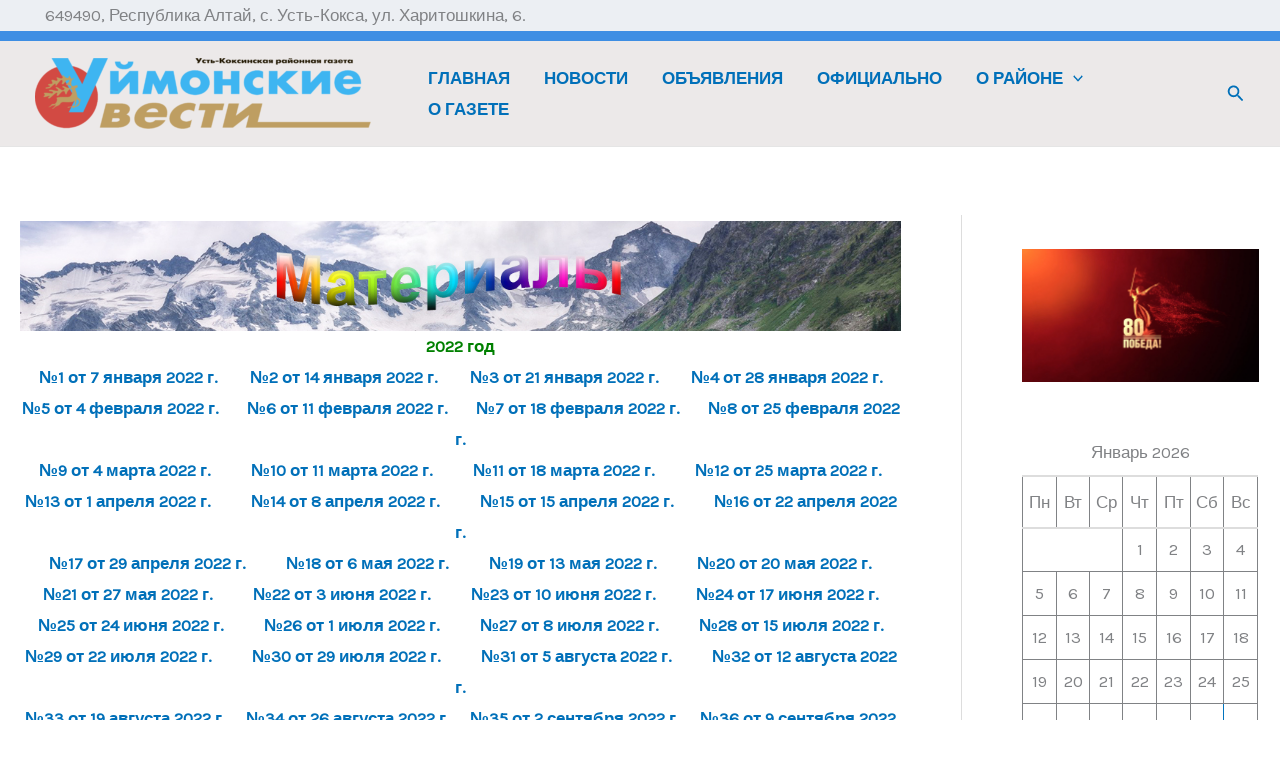

--- FILE ---
content_type: image/svg+xml
request_url: http://uimvesti.ru/wp-content/uploads/2022/02/coat_of_arms_of_altai_republic.svg
body_size: 56483
content:
<?xml version="1.0" encoding="UTF-8" standalone="no"?>
<svg xmlns="http://www.w3.org/2000/svg" height="1495.6" width="1495.6" viewBox="0 0 1196.51 1196.51">
<g fill-rule="evenodd" stroke="#000" stroke-width="6.3984">
<circle cx="1509.946" cy="780.825" r="746.7542" transform="matrix(.79668 0 0 .79668 -604.67 -23.827)" fill="#ff0"/>
<circle cx="1509.946" cy="780.825" r="746.7542" transform="matrix(.77082 0 0 .77082 -565.63 -3.6358)" fill="#fff"/>
<circle cx="1509.946" cy="780.825" r="746.7542" transform="matrix(.74950 0 0 .74950 -533.44 13.01)" fill="#a1dbdd"/>
</g>
<path d="m604.94 366.86c-7.49 13.3-1.42 46.4-13.45 50.99-20.58 10.19-55.01 10.82-80.41 14.58-3.82 1.89-6.46-5.11-4.74-7.48 7.98-13.8 22.11-35.8 31.55-49.28 19.8 12.34 69.37-4.57 67.05-8.81z" fill="#0094ff"/>
<g id="#ffffffff" fill="#fff" transform="translate(-29.357 -25.282)">
<path d="m524 119.39 41.92 68.36 64.45-105.47 62.49 102.89 39.71-69.51 59.64 144.65c-113.32-49.26-218.98-47.96-330.38-4.17z" stroke="#000" stroke-width="4.8"/>
<path d="m318.38 267.2c3.83-1.23 4.95 3.3 6.78 5.61 4.17 5.71 7.7 11.83 10.76 18.19 7.23 11.21 14.19 22.6 20.65 34.27 4.38 8.49 9.92 16.32 14.32 24.79 1.73 2.94-1.32 5.84-2.23 8.56-7.05-8.25-12.1-17.96-18.82-26.47-4.59-5.7-6.98-12.75-11.37-18.58-3.94-5.5-7.8-11.07-11.13-16.96-4.07-7-7.46-14.4-12.3-20.92 0.75-2.92 0.95-6.34 3.34-8.49z"/>
<path d="m301.34 316.71c1.97 0.41 3.95 1.08 5.26 2.7 4.95 5.37 10.42 10.28 14.71 16.22 5.63 6.05 11.56 11.83 16.87 18.17 7.96 10.26 18.24 18.63 25.14 29.72 0.76 2.44 0.22 5.07 0.26 7.59-2.95-2.22-5.86-4.52-8.44-7.17-5.07-5.32-10.91-9.88-15.4-15.73-7.36-9.24-15.84-17.47-24.02-25.96-4.81-5.66-10.57-10.38-15.93-15.49-0.84-3.37 0.8-6.79 1.55-10.05z"/>
<path d="m583.28 350.61c6.09-2.48 11.82-6.59 18.65-6.51 10.75-0.96 19.86 5.98 28 12.04 5.49 4.24 11.17 8.29 17.25 11.66 4.99 2.32 10.41 3.78 15.9 4.26 7.18 0.76 14.03-2.94 21.23-1.59-1.9 4.68-5.31 8.5-8.79 12.07-2.47 2.39-5.06 5.06-8.54 5.81-5.24-0.17-10.22-2.08-14.79-4.49-4.62-2.37-10.13-1.41-14.66 0.66-8.32 4.27-16.46 8.93-24.95 12.83-8.87 2.73-18.55 7.64-27.82 3.74-2.32-1.12-6.38-2.35-5.41-5.67 1.78-2.57 7.15-2.41 6.77-6.3-2.21-6.32-8.6-9.72-13.55-13.67-3.85-5.26-3.02-12.69-1.69-18.67 4.02-2.26 8.34-3.96 12.4-6.17"/>
<path d="m287.3 355.75c10.99 4.04 18.73 13.23 27.73 20.29 6.83 6.42 13.86 12.63 20.79 18.95 6.04 5.05 12.22 9.93 18.39 14.82 3.61 3.4 7.35 6.64 11.11 9.86 1.14 3.03 1.21 6.32 1.56 9.5-6.03-3.94-12.2-7.71-17.76-12.31-9.48-7.86-19.38-15.2-28.74-23.2-6.78-6.26-13.9-12.12-20.77-18.29-4.32-3.76-8.69-7.49-13.46-10.68-0.08-3.03 0.26-6.04 1.15-8.94z"/>
<path d="m399.54 380.51c1.72-4.12 3.19-8.47 6.27-11.82 5.19 7.41 8.64 15.83 11.96 24.19-6.37 4.31-12.52 9.83-14.57 17.55-2.02 3.96-0.49 8.25-0.36 12.39-1.76 4.35-3.68 8.85-3.27 13.67 0.13 6.14 1.73 13.18-2.37 18.45-4.51-11.12-4.98-23.27-5.5-35.1 0.09-4.99 1.21-9.89 1.44-14.87 0.14-8.55 3.4-16.59 6.4-24.46z"/>
<path d="m809.42 398.23c1.18 0.81 1.22 2.34 1.53 3.62 1.57 9.32 3.21 18.65 3.91 28.08-0.09 5.36 0.18 10.71 0.62 16.05-0.5 11.2-2.53 22.31-5.6 33.08-2.56 7.37-4.55 15.18-9.4 21.46-5.93 8.22-11.12 17.37-19.47 23.43-3.69 2.61-6.87 5.88-10.69 8.32-12.48 7.54-25.97 13.14-38.78 20.08-7.65 2.64-14.9 6.32-22.66 8.69-8.55 2.8-16.59 6.92-25.2 9.54-12.37 5.49-25.2 10.11-36.88 17.03-15.33 6.88-30.49 14.79-43.09 26.08-8.64 8.18-15.7 18.14-19.79 29.38-3.66 9.02-3.6 19.87 1.88 28.16 2.56 5.06 7.87 7.88 10.62 12.78-7.71-1.22-15.39-4.09-21.55-8.95-5.61-4.49-6.82-11.92-8.14-18.54-0.68-3.38 0.17-6.78 0.84-10.07 1.69-7.35 3.61-14.8 7.56-21.31 3.51-6.29 8.79-11.28 13-17.07 4.91-6.44 11.77-10.87 17.71-16.25 1.85-1.58 4.1-2.59 6.23-3.74 11.96-6.39 23.05-14.21 34.52-21.42 5.17-3.31 11.28-4.99 15.99-9.02 8.98-6.17 18.69-11.19 27.73-17.27 12.15-6.96 24.62-13.35 36.82-20.21 11.06-8.05 23.1-15.7 30.57-27.5 4.13-6.2 5.65-13.58 7.36-20.7 2.04-8.51 0.57-17.3 1.03-25.93-0.05-1.32 0.91-2.3 1.71-3.22 9.52-10.15 18.79-20.53 28.57-30.44 4.58-4.51 8.01-10.09 13.05-14.14z"/>
<path d="m283.37 403.23c6.94 2.48 13.76 5.45 19.99 9.43 8.24 5.32 17.23 9.33 25.55 14.5 5.2 4.17 11.6 6.3 17.17 9.88 5.02 3.38 10.41 6.15 15.52 9.4 3.41 2.15 7.51 3.59 9.9 7.02 1.09 2.39 1.86 5.39 2.11 7.97-11.17-4.64-21.63-12.2-32.3-17.8-16.66-8.29-33.08-17.13-48.78-27.12-2.45-1.43-5.1-2.45-7.64-3.67-2.35-1.94-2.26-5.68-2.45-8.52 0.23-0.27 0.7-0.82 0.93-1.09z"/>
<path d="m414.62 421.84c4.3-1.66 8.94 0.36 11.77 3.72 3.59 5.51 2.52 12.62 0.55 18.52-2.43 7.32-4.71 16.69 0.88 23.14 1.93 2.5 5.43 1.78 8.18 1.99 2.83 6.55 6.83 12.86 12.68 17.12 7.33 4.99 14.08 10.94 22.21 14.68 12.26 5.41 24.42 11.13 35.66 18.46 0.9 0.71 1.8 1.53 2.29 2.62-1.31 4.18-3.81 7.86-6.56 11.23-6.55 7.98-10.65 17.68-17.55 25.41-4.88 6.22-11.12 11.67-18.81 13.99-5.21 0.88-10.39-1.16-15.63-0.51-0.54-0.53-1.07-1.05-1.6-1.56 0.79 0.08 2.36 0.23 3.15 0.3-0.63-1.9-1.26-3.81-2.28-5.53-6.07-9.71-10.84-20.17-17.17-29.73-4.76-8.91-10.26-17.47-14.08-26.84-3.03-6.41 3.08-12.81 1.21-19.33-0.7-2.37-1.68-4.76-3.37-6.6-3.34-2.42-7.54-3.12-11.15-4.99-0.45-1.08-0.74-2.22-1.05-3.32 2.45-0.72 5.09-1.02 7.35-2.29 3.48-3.65 4.1-9.16 2.54-13.82-1.89-6.24 0.36-12.63 3.96-17.75 4.27-6.02 0.37-13.56-3.18-18.91m28.9 75.53c-1.54 1.01-2.8 2.67-2.8 4.59-0.28 8.05 3.37 15.49 6.67 22.62 4.67 9.7 9.25 19.56 15.87 28.13 1.62 2.09 3.78 4.35 6.72 3.69 5.68-0.02 7.98-5.91 10.27-10.1 1.87-4.27 4.79-8.03 6.39-12.4 0.09-4.13-1-8.53-3.92-11.59-5.9-6.29-13.76-10.2-20.15-15.91-4.08-3.33-8.24-6.76-13.15-8.78-1.88-0.54-4.16-1.76-5.9-0.25z"/>
<path d="m296.28 459.36c10.82-1.22 20.82 3.69 30.92 6.66 6.97 2.24 13.82 5 21.11 6.04 9.47 2.97 19.02 5.76 28.7 8.01 4.08 0.68 4.07 5.76 4.69 8.99-8.25-3.32-17.12-4.43-25.53-7.16-12.12-3.49-24.29-6.79-36.61-9.49-7.51-2.32-15.36-3.45-22.75-6.14-0.86-2.21-0.57-4.61-0.53-6.91z"/>
<path d="m383.65 491.66c3.84 2.57 7.89 4.76 11.93 7 1.5 10.06-2.53 20.13-1.6 30.25 0.83 4.19 4.43 6.94 7.27 9.83 9.68 8.68 18.48 18.44 29.32 25.76 9.43 7.47 21.26 11.81 33.27 12.29 5.79-1.14 10.34-5.59 16.18-6.61 4.69-0.77 9.43-1.22 14.16-1.71 16.05-1 32.21-1.67 48.22 0.35 8.42 1.11 17.53 1.02 24.89 5.88 3.77 2.56 8.12 5.44 9.47 10.04-2.3 3.65-5.15 6.92-7.41 10.61-3.6 5.79-8.22 11.01-10.79 17.4-2.07 4.92-4.19 9.84-6.05 14.85-2.44 6.47-1.89 13.54-1.47 20.31 0.77 9.68 5.82 18.65 12.93 25.12 5.9 4.84 12.94 7.97 19.72 11.34 6 2.22 13.04 5.52 19.12 1.68-3.01-7.98-12.33-11.11-15.04-19.3 9.16 2.77 18.18 6.82 27.91 7.01 3.38-0.31 7.64-0.4 9.8-3.45 0.26-2.57-0.78-5.04-1.29-7.5 5.82 1.5 11.54 3.4 17.41 4.76 2.3 0.69 5.14 0.97 6.57 3.2 4.09 5.72 7 12.19 11.28 17.79 4.79 6.3 8.75 13.16 13.37 19.58 9.71 13.19 19.59 26.28 30.44 38.56 5.24 5.11 10.21 10.48 15.4 15.63 6.01 5.88 9.67 13.62 15.12 19.97 4.19 5.42 7 11.73 9.86 17.92 4.55 9.79 10.2 19.01 15.92 28.16 4.1 6.73 9.09 12.87 14.4 18.67 3.94 3.74 8.42 6.86 12.67 10.25 15.58 9.32 33.3 14.89 51.34 16.78 10.93 0.34 22.04-0.46 32.57-3.59 5.18-1.84 10.08-4.42 14.89-7.07 6-3.25 9.61-9.28 13.25-14.8 5.18-8.19 5.91-18.17 5.72-27.61 0.23-12.91-2.48-25.73-6.68-37.88-2.78-8.2-8.6-15-15.88-19.58 3.16-7.33 8.77-13.17 13.38-19.59 5.73 4.99 10.47 11.06 13.68 17.97 2.08 4.08 3.98 8.25 5.77 12.47 3.03 6.93 4.03 14.5 6.23 21.71 2.49 8.4 2.78 17.21 2.78 25.92-0.24 12.15-2.48 24.68-9.46 34.88-4.21 6.7-9.23 12.89-14.86 18.44-7.13 7.2-16.92 10.85-26.48 13.58-4.87 1.49-9.67 3.54-14.82 3.82-13.75 0.86-27.44-1.16-41.14-1.91-3.32-0.18-6.62-0.55-9.88-1.09-9.47-1.8-19.51-0.79-28.41 2.87-9.43 5.45-15.05 15.46-18.85 25.35-4.1 9.82-3.84 20.7-3.15 31.12 0.33 4.91 1.67 9.67 2.63 14.48 1.14 4.76-1.49 9.21-3.27 13.44-2.64 6.36-6.82 11.9-9.98 18-2.09 3.88-3.81 8.09-7.05 11.19-1.91-1.8-3.3-4.7-6.14-5.1-4.99-0.8-10.28 0.4-14.42 3.3-4.24 2.8-9.07 5.8-14.4 4.7-8.38-1.3-17.18-6.2-25.45-1.6-5.06 1.8-7.48 6.8-10.49 10.9-0.48-5.1-1.29-11.5 3.25-15.1 5.38-3.51 12.13-1.9 18.13-1.5 3.6 0.5 6.96-1.5 9.56-3.78 2.3-2.04 4.08-5.38 2.59-8.4-1.17-3.46-4.56-5.22-7.46-7 1.8-4.73 4.31-10.04 2.47-15.11-4.41-7.06-12.41-10.6-19.97-13.25-8.42-3-16.04-8.24-21.4-15.44-4.53-5.12-7.97-12.61-15.52-13.61-14.71-1.79-29.41 4.59-40.28 14.25-9.92 7.53-16 18.68-21.72 29.47-6.36 4.8-14.11 7.12-21.27 10.42-9.13 3.95-19.22 5.37-28.11 9.94-4.98 3.13-8.68 7.9-13.78 10.91-1.8-4.39-3.47-9.86-8.55-11.37-7.12-2.1-14.81-0.71-21.93-2.96-7.06-1.62-11.36-7.92-17.23-11.59-2.61-1.74-5.87-1.86-8.9-1.73-5.14 0.08-8.97 3.94-13.49 5.85 0.52-5.37 0.67-10.77 1.1-16.14 0.15-2.89 2.9-4.82 5.62-4.89 5.31-0.67 9.67 2.96 13.88 5.6 7.66 4.97 15.51 11.05 25.1 11.06 5.33 0.53 9.74-3.88 11.68-8.45 1.52-3.37-1.28-6.37-2.86-9.08 5.2-3.91 10.88-7.78 13.54-13.99 7.06-13.14 6.16-28.53 10.58-42.48 2.03-6.76 3.32-13.91 6.93-20.06 5.9-7.63 12.75-14.53 20.17-20.7 8.85-7.63 17.27-16.32 21.83-27.26 3.69-10.13 2.52-21.29-0.47-31.43-1.92-6.14-5.34-11.73-9.74-16.39-4.94-5.1-8.88-11.08-14.19-15.83-7.5-6.53-13.46-14.55-20.22-21.79-4.07-4.18-5.87-9.93-9.6-14.36-8.6-10.84-16.08-22.57-22.18-34.99-3.59-6.79-7.99-13.12-12.47-19.33-7.14-9.65-19.83-12.57-31.19-13.16-6.99-0.08-13.6-2.77-19.73-5.91-5.54-2.91-9.4-7.96-13.51-12.51-7.5-7.95-13.72-16.96-20.58-25.44-5.04-6.33-9.59-13.04-14.78-19.24-6.67-6.76-12.34-14.42-17.57-22.32-3.35-5.03-3.98-11.17-3.56-17.05 3.15 0.26 6.77 1.76 9.59-0.38 5.64-4.06 7.58-11.34 8.26-17.9 0.68-5.62-2.09-11.75 1.09-16.91 3.32-5.87 8.56-11.08 8.96-18.2 0.87-5.73-2.73-11.16-7.79-13.59 0.43-1.22 0.86-2.43 1.31-3.62"/>
<path d="m308.3 506.49c3.72-1.42 7.77-1.38 11.7-1.45 11 0.06 22.01 0.25 33.01 0.16 5.37 0.09 10.76-0.24 16.1 0.5-0.16 3.31-0.34 6.62-0.67 9.93-5.19-0.54-10.4-0.45-15.6-0.73-5.59-0.25-11.01-1.75-16.57-2.24-9.06-1.06-18.2 1.11-27.22-0.63l-0.81-0.11c0.07-1.78-1.01-3.86 0.06-5.43z"/>
<path d="m344.94 536.71c6.5-0.53 13-1.51 19.54-0.95-0.78 3.64-2.05 7.14-3.23 10.66-14.41-0.36-29.01 1.29-43.25-1.6-1.46-1.26-0.59-3.72-0.95-5.46 9.26-1.22 18.54-2.49 27.89-2.65z"/>
<path d="m756.2 566.04c2.58-1 5.17-2 7.75-3.02 5.83 5.24 11.4 10.86 18.15 14.94 6.62 3.9 11.98 9.55 18.6 13.45 3.64 2.6 6.69 5.92 10.18 8.72 1.64 1.18 1.89 3.25 2.36 5.07-0.43-0.19-1.28-0.56-1.71-0.75-10.13-4.71-20.02-10.15-28.6-17.37-5.85-4.97-12.23-9.24-18.69-13.36-3.18-1.98-5.81-4.7-8.04-7.68z"/>
<path d="m329.59 567.3c9.82 0.25 19.52-1.16 29.24-2.29 0.59 3.45 1.17 6.92 2.04 10.32-8.56 1.89-17.34 0.37-25.94-0.38-3.38-0.74-5.82-4.21-5.34-7.65z"/>
</g>
<g fill="#ff0">
<path d="m312.06 213.14c0.7-1.87 2.18-3.28 3.47-4.76 5.41 2.6 6.41 8.88 8.51 13.89 4.02 9.97 7.86 20.03 12.09 29.92 4.52 14.42 11.57 27.85 17.39 41.75 1.58 2.8-0.42 5.61-1.62 8.11-3.13 5.74-5.52 11.82-7.77 17.94-3.16-3.89-5.46-8.36-7.98-12.66-8-13.04-15.5-26.38-23.59-39.37-1.97-3.51-4.52-7.01-4.65-11.18-0.5-14.62-0.58-29.62 4.15-43.64z"/>
<path d="m876.72 215.78c1.38-2.79 3.31-6.22 6.85-6.3 5.39 1.35 8.26 6.97 9.25 12.03 1.76 9.35-0.05 18.85-0.39 28.25-1.46 8.8-2.23 18.48-8.12 25.66-7.87 8.48-15.83 16.88-23.26 25.76-8.53 9.43-16.36 19.8-26.94 27.07-0.98 0.33-1.65 0.98-2.01 1.94-2.79 3.9-7.2 6.11-11.12 8.67-1.13-4.13-2.2-8.3-2.73-12.55-0.43-1.94 0.87-3.61 1.68-5.24 8.07-14.3 16.08-28.65 24.3-42.86 2.66-5.39 4.49-11.16 7.47-16.41 4.31-8.78 10.18-16.67 14.61-25.38 2.87-7.18 7.15-13.65 10.41-20.64z"/>
<path d="m582.06 242.23c8.9-6.43 20.57-4.11 30.17-1 5.71 1.84 8.97 7.51 11.29 12.61 3.5 7.69 2.4 17.74-3.61 24.16-4 4.28-8.95 8.63-15.23 8.81-6.61 0.18-13.06-2.83-17.35-7.71-3.51-4-4.25-9.46-4.8-14.55-4.89 0.91-9.71 3.81-11.54 8.63-2.2 5.81-1.77 12.98 2.25 17.99 7.44 9.26 20.43 11.94 31.75 10.16 5.71-0.9 11.46-1.31 17.12-2.47-4.58 11.18-11.01 21.59-14.29 33.28-7.8-5.53-15.36-11.68-24.25-15.4-5.28-2.22-12.06 1.21-16.49-2.49-8.82-7.37-12.49-20.11-10.63-31.65 2.63-16.28 12.41-30.82 25.61-40.37z"/>
<path d="m285.68 250.44c4.84 6.52 8.23 13.92 12.3 20.92 3.33 5.89 7.19 11.46 11.13 16.96 4.39 5.83 6.78 12.88 11.37 18.58 6.72 8.51 11.77 18.22 18.82 26.47-1.51 6.21-3.25 12.36-4.6 18.6-6.46-7.29-12.98-14.52-19.51-21.75-5.51-6.49-10.52-13.41-16.52-19.47-3.13-3.63-7.11-7.03-7.99-11.99-1.37-7.72-4.21-15.15-4.72-23.02-0.44-8.43-1.18-16.87-0.28-25.3z"/>
<path d="m907.06 261.27c3.2 7.45 1.96 15.92-0.67 23.35-3.2 8.67-6.48 17.46-11.8 25.09-5.52 7.41-14.43 10.86-21.33 16.69-3.07 2.65-6.5 4.83-10.04 6.79-8.18 4.66-14.93 11.4-23.12 16.05-5.36 3.23-9.97 7.81-16.08 9.67-0.62-3.25-1.13-6.52-1.56-9.8 4.25-3.97 8.54-7.88 13.07-11.53 6.8-5.5 12.18-12.45 18.37-18.59 5.65-5.37 10.62-11.39 15.73-17.27 6.4-7.58 14.14-13.87 20.46-21.52 6.02-6 10.4-13.46 16.97-18.93z"/>
<path d="m900.14 315.26c7.54-6.21 15.87-11.45 22.91-18.27 3.25 7.11 0.14 14.94-2.79 21.58-3.48 8.26-9.87 14.67-14.86 21.97-2.42 3.43-5.11 6.82-8.68 9.13-7.55 4.11-15.81 6.7-23.5 10.53-7.11 3.12-14.27 6.17-20.87 10.31-5.33 3.48-11.6 4.93-17.33 7.57-2.56 1.17-5.2 2.15-7.91 2.9-0.48-3.18-0.93-6.36-1.33-9.55 3.36-2.08 6.48-4.51 9.5-7.07 6.53-5.56 13.67-10.34 20.54-15.48 5.78-4.16 10.93-9.13 16.8-13.17 4.08-2.86 7.91-6.05 11.75-9.23 4.95-4.16 10.76-7.12 15.77-11.22z"/>
<path d="m270.43 301.51c5.36 5.11 11.12 9.83 15.93 15.49 8.18 8.49 16.66 16.72 24.02 25.96 4.49 5.85 10.33 10.41 15.4 15.73 2.58 2.65 5.49 4.95 8.44 7.17-0.49 6.75 1.58 13.47 0.71 20.16l-1.2 0.72c-7.55-6.22-15.25-12.26-22.89-18.38-6.37-6.14-13.23-11.72-19.93-17.49-3.8-3.35-7.93-6.74-9.67-11.68-4.33-9.05-7.07-18.69-9.56-28.37-0.69-3.06-0.96-6.19-1.25-9.31z"/>
<path d="m620.26 324.36c3.59-6.31 5.47-13.53 10.02-19.3 4.03 4.35 8.2 8.57 12.67 12.47 3.59 3.21 8.28 4.62 12.71 6.26 5.68 1.82 11.39 3.64 17.32 4.46-6.47 3.33-12.54 7.64-17.08 13.4-10.01-1.27-20.02 3.87-29.83 0.56-3.57-1.15-7.31-2.34-10.13-4.9-0.44-4.71 2.25-8.93 4.32-12.95z"/>
<path d="m256.79 339.44c4.77 3.19 9.14 6.92 13.46 10.68 6.87 6.17 13.99 12.03 20.77 18.29 9.36 8 19.26 15.34 28.74 23.2 5.56 4.6 11.73 8.37 17.76 12.31 1.08 5.37 1.9 10.8 2.17 16.28-11.13-4.48-20.8-11.82-31.54-17.07-4.94-2.64-9.41-6.07-14.4-8.59-6.11-3.14-12.34-6.11-18.06-9.92-3.43-2.3-5.32-6.11-7.41-9.54-3.75-6.55-7.18-13.4-8.93-20.79-1.14-4.9-1.88-9.88-2.56-14.85z"/>
<path d="m669.81 342.98c1.88-1.61 4.28-2.3 6.7-2.63 1.16 7.74 0.55 15.99 4.39 23.1 3.6 6.44 8.08 12.49 13.71 17.31-7.87 0.46-15.26 3.37-22.88 5.07-8.48 1.97-16.74 4.73-25.21 6.72-5.72 1.39-12.03 1.71-16.72 5.7 0.93 1.27 1.87 2.53 2.82 3.8-0.72-0.15-2.18-0.46-2.91-0.61-0.2-5.9 0.25-11.79 0.19-17.68-0.02-6.05-1.31-12-1.44-18.04 4.21 0.18 8.65 1.22 12.73-0.38 4.54-2.64 8.02-6.69 11.86-10.21 5.1-4.69 11.34-7.87 16.76-12.15z"/>
<path d="m900.92 355.95c6.38-3.51 12.85-6.89 19.78-9.19-0.39 4.74-3.68 8.31-5.88 12.29-2.76 5.01-7.14 8.79-10.85 13.05-5.52 5.79-10.46 12.32-17.31 16.64-4.91 3.18-10.89 3.68-16.27 5.7-5.6 2.03-11.61 2.3-17.36 3.7-8.04 2.03-16.3 3.23-24.58 3.63-0.29-4.22-0.34-8.45-0.24-12.67 9.83-4.28 19.39-9.14 29.07-13.74 14.75-6.02 29.09-12.96 43.64-19.41z"/>
<path d="m255.53 387.59c2.54 1.22 5.19 2.24 7.64 3.67 15.7 9.99 32.12 18.83 48.78 27.12 10.67 5.6 20.46 12.83 31.63 17.47l0.67 0.3c1.26 4.55 2.63 9.09 3.52 13.74-6.7-0.04-12.92-2.85-19.43-4.07-7.64-2.7-15.82-3.39-23.3-6.59-6.74-2.2-11.82-7.37-17.25-11.67-6.67-5.23-13.41-10.56-18.57-17.35-5.93-6.58-11.17-14.03-13.69-22.62z"/>
<path d="m674.64 394.87c5.23-0.63 10.09-2.73 15.15-4.02-2.98 7.56-6.92 14.75-9.57 22.45-2.35 9.63-2.84 20.06 0.73 29.47-8.67-1.89-17.56-1.25-26.35-1.76-8.84-0.1-17.67-0.41-26.48-1.21 0.24 1.85-1.11 4.4 0.86 5.59 4.13 1.07 8.45 1.03 12.68 1.57-4.74 0.05-9.47-0.36-14.2-0.57-0.95-6.08 1.26-12.03 1.6-18.08 1.08-7.35 0.81-14.88 2.81-22.08 7.5-2.38 15.06-4.58 22.76-6.28 6.64-1.8 13.15-4.19 20.01-5.08z"/>
<path d="m887.91 398.92c11.86-4.21 24.44-6.52 37.03-6.57 10.46 0.24-40.43 24.62-41.67 24.49-7.45 2.33-15.12 3.96-22.93 4.38-9.01 0.5-17.74 3.44-26.79 3.27-1.91-0.21-4.67 0.05-5.46-2.19-0.31-3.81 0.51-7.59 0.71-11.37 11.98-0.79 23.55-4.28 35.26-6.75 7.79-2.47 16.01-3.03 23.85-5.26z"/>
<path d="m910.98 424.03c4.51-1.07 9.15-1.38 13.79-1.38-2.21 4.15-5.95 7.07-10.12 9.07-9.9 5.93-20.79 9.84-31.78 13.24-1.79 0.29-2.18 2.25-3.01 3.57-0.27-0.92-0.53-1.83-0.78-2.73-4.72 1.34-9.42 3.13-14.39 3.06-13.7-0.31-27.35-1.58-41.04-2.08 0.68-4.32 1.66-8.57 2.34-12.88l0.83-0.04c9.59-0.3 19.09-1.68 28.65-2.44 10.83-1.08 21.67-2.24 32.34-4.43 7.66-1.52 15.56-1.16 23.17-2.96z"/>
<path d="m267.45 441.02c7.39 2.69 15.24 3.82 22.75 6.14 12.32 2.7 24.49 6 36.61 9.49 8.41 2.73 17.28 3.84 25.53 7.16-3.58 3.97-6.59 8.38-10 12.48-10.82-1.03-21.86 1.38-32.58-0.72-6.47-3.06-12.95-6.21-19.09-9.88-9.29-6.49-18.57-14.04-23.22-24.67z"/>
<path d="m626.06 449.98c8.17 0.78 16.38 0.02 24.56 0.73 7.72 0.6 15.54-0.36 23.2 0.97-2.12 4.51-5.11 8.51-7.55 12.84-2.02 3.49-2.89 7.49-4.86 10.99-3.4 4.22-9.62 5.7-11.6 11.12l-0.1-0.58-0.44-2.32c-9.26-0.67-18.52-1.24-27.75-2.16 2.45-10.4 2.67-21.11 4.54-31.59z"/>
<path d="m820.72 455.61c15.38 0.27 30.6 2.92 45.98 3.37 8.34 0.39 16.52 2.49 24.89 2.73 5.94 0.17 11.93 0.01 17.84 0.88-3.23 3.52-7.92 4.83-12.14 6.72-5.29 2.34-11.1 2.95-16.66 4.38-9.8 2.45-19.93 3.43-30.01 3.29-11.76-2.16-23.48-4.65-35.07-7.51 0.27-5.04 3.49-9.23 5.17-13.86z"/>
<path d="m805.73 486.67c1.64-4.25 4.39-7.96 6.33-12.07 6.28 3.41 13.57 3.44 20.29 5.44 7.45 2.24 15.33 2.64 22.69 5.26 8.32 2.9 17.08 4.07 25.52 6.5 7.77 2.17 15.85 3.15 23.41 6.08-8.29 4.86-18.18 5.2-27.45 6.57-4.6 0.55-9.05 2.41-13.73 2.02-8.4-1.14-16.18-4.67-24.34-6.74-6.77-2.24-13.69-3.96-20.44-6.26-4.4-1.43-9.92-2.27-12.28-6.8z"/>
<path d="m279.69 486.78c9.02 1.74 18.16-0.43 27.22 0.63 5.56 0.49 10.98 1.99 16.57 2.24 5.2 0.28 10.41 0.19 15.6 0.73 0.23 4.27 1.28 8.97-0.82 12.95-1.27 2.4-4.3 1.94-6.56 2.23-6.94 0.16-14.02 2.09-20.81-0.22-11.61-3.64-22.94-9.43-31.2-18.56z"/>
<path d="m789.2 506.25c2.86-4.15 6.62-7.55 10.01-11.26 11.03 5.24 22.93 8.08 34.48 11.87 17.03 5.19 34.04 10.45 51.25 14.99-0.67 1.61-1.02 3.61-2.7 4.5-4.08 2.43-8.9 3.16-13.57 3.45-8.29 0.79-16.62-0.06-24.9-0.52-7.68-1.3-15.72-1.66-22.88-4.95-5.03-3.58-10.99-5.41-16.21-8.65-5.21-3.06-10.55-5.92-15.48-9.43z"/>
<path d="m767.43 520.3c5.45-2.92 10.91-5.9 15.77-9.76 3.78 2.83 7.84 5.28 11.75 7.95 4.12 2.81 7.33 6.83 11.8 9.17 5.77 3.12 11.25 6.73 16.91 10.04 8.03 4.51 15.26 10.45 23.96 13.69-2.23 0.5-4.5 1.06-6.8 0.89-7.1-0.64-14.26-0.98-21.24-2.54-11.73-2.89-24.12-5.47-33.77-13.23-6.17-5.34-14.78-8.37-18.38-16.21z"/>
<path d="m288.64 519.57c14.24 2.89 28.84 1.24 43.25 1.6-1.12 4.77-1.42 9.66-1.53 14.55-3.17-0.18-6.36-0.38-9.43-1.25-8.34-2.23-16.91-3.83-24.86-7.28-3.4-1.43-5.89-4.35-7.43-7.62z"/>
<path d="m737.95 536.85c6.35-3.78 13.34-6.16 20.08-9.12 5.63 4.97 12.02 8.97 17.8 13.77 6.66 5.46 14.51 9.27 20.97 15 5.26 4.13 9.81 9.11 15.22 13.06-7 0.46-14.01-0.46-20.68-2.62-6.13-1.66-12.48-2.79-18.11-5.85-4.14-2.28-8.71-3.7-12.65-6.35-7.95-5.4-16.55-10.23-22.63-17.89z"/>
<path d="m704.75 549.44c7.21-3.24 14.64-6.01 22.09-8.65 2.23 2.98 4.86 5.7 8.04 7.68 6.46 4.12 12.84 8.39 18.69 13.36 8.58 7.22 18.47 12.66 28.6 17.37-11.74 1.67-23.67-0.12-35.01-3.26-3.64-1.22-7.05-3.01-10.72-4.12-4.85-1.78-10.19-3.11-13.9-6.94-4.07-3.7-8.46-8.28-14.26-8.64-0.4-0.36-0.8-0.7-1.21-1.03-0.09-2.15-1.2-4.01-2.32-5.77z"/>
<path d="m305.57 549.7c8.6 0.75 17.38 2.27 25.94 0.38 1.21 2.59 2.02 5.33 2.6 8.13-6.63-0.02-12.84-2.5-19.22-3.94-3.45-0.73-6.49-2.56-9.32-4.57z"/>
<path d="m669.34 562.56c9.04-3.7 18.46-6.59 27.14-11.11-0.31 0.69-0.92 2.06-1.22 2.74 2.81 2.52 5.74 4.92 8.73 7.23 11.52 8.85 21.72 19.25 33.19 28.16-9.31 0.07-18.43-2.27-27.51-4.06-10.23-3.35-21.81-5.05-29.74-12.98-3.43-3.44-7.83-5.9-10.59-9.98z"/>
<path d="m635.15 576.18c8.45-4.49 18.16-5.82 26.45-10.62 0.26 2.61 1.14 5.23 3.53 6.65 6.08 4.2 11.7 8.98 17.5 13.54 6.1 4.28 11.29 9.67 17.22 14.15-7.76-1.21-15.65-1.46-23.34-3.07-7.1-0.99-15.32-3.75-20.32-5.67-3.37-0.15-5.85-2.73-8.45-4.55-4.24-3.43-9.16-6.1-12.59-10.43z"/>
<path d="m346.51 574.17c1.82 2.78 3.32 5.76 4.35 8.93-6.94-1.35-13.7-3.63-20.23-6.28 5.34-0.55 10.6-1.68 15.88-2.65z"/>
<path d="m582.23 598.4c4.02-2.54 8.11-4.98 12.09-7.6 2 2.79 4.7 4.92 7.55 6.79 8.06 5.41 14.33 13.29 23.24 17.47-8.83 2.53-17.8-0.67-26.43-2.49-7.36-1.55-13.49-6.15-18.96-11.07-0.17-1.63 1.43-2.3 2.51-3.1z"/>
<path d="m562.78 615.93c2.36-3.88 6-6.72 9.13-9.93 3.22 4.7 8.12 7.7 12.95 10.5 6.2 3.45 11.35 8.9 18.45 10.59l0.83 0.28c-7.63 0.53-15.47 0.86-22.89-1.27-4.3-1.23-9.24-1.05-12.76-4.18-1.96-1.86-5.09-3.17-5.71-5.99z"/>
<path d="m468.33 641.94c4.47-1.61 9.29-1.47 13.92-0.73 8.2 1.29 16.59 1.14 24.8-0.01 4.04-0.5 8.82-0.94 12.05 2.07 2.72 2.77 2.55 6.88 2.39 10.48-0.76-2.06-1.9-3.93-3.13-5.72-1.09 3.81-0.17 9.96-5.11 11.2-5.42 1.27-11.4 0.93-16.37-1.73-5.78-3.12-11.51-6.36-16.91-10.11-3.53-2.51-7.61-3.98-11.64-5.45z"/>
</g>
<g fill="#fffffd">
<path d="m901.77 260.8c1.48-1.66 3.63 0.03 5.29 0.47-6.57 5.47-10.95 12.93-16.97 18.93-6.32 7.65-14.06 13.94-20.46 21.52-5.11 5.88-10.08 11.9-15.73 17.27-6.19 6.14-11.57 13.09-18.37 18.59-4.53 3.65-8.82 7.56-13.07 11.53-0.07-1.94-1.17-4.44 0.63-5.92 2.8-2.89 6.09-5.24 9.08-7.94 11.97-9.62 22.64-20.76 32.3-32.7 4.6-5.68 10.01-10.64 14.7-16.25 3.85-4.79 8.48-8.87 12.45-13.56 3.61-3.79 6.53-8.17 10.15-11.94z"/>
<path d="m622.11 298.86c0.89-1.54 3.03-1.7 4.5-2.52 0.68 1.44 1.63 2.81 1.93 4.41-0.5 1.93-1.56 3.64-2.48 5.37-4.19 7.2-7.38 14.91-10.63 22.56-0.81 1.77-1.68 3.56-3.06 4.96-1.69 0.29-3.11-0.85-4.55-1.5 3.28-11.69 9.71-22.1 14.29-33.28z"/>
<path d="m901.65 350.96c6.18-2.56 11.99-6.19 18.66-7.43 0.09 0.81 0.29 2.42 0.39 3.23-6.93 2.3-13.4 5.68-19.78 9.19-14.55 6.45-28.89 13.39-43.64 19.41-9.68 4.6-19.24 9.46-29.07 13.74-0.07-0.91-0.21-2.74-0.28-3.66 9.55-4.16 18.96-8.62 28.42-12.98 7.7-4.59 16.11-7.77 24.06-11.89 6.97-3.44 14.35-5.99 21.24-9.61z"/>
<path d="m671.73 385.83c7.62-1.7 15.01-4.61 22.88-5.07l0.99-0.1c-0.33 2.05 0.61 5.19-2.09 5.89-7.34 2.51-14.92 4.4-22.54 5.91-5.54 1.41-10.85 3.64-16.46 4.78-7.33 1.46-14.47 3.78-21.89 4.81-0.95-1.27-1.89-2.53-2.82-3.8 4.69-3.99 11-4.31 16.72-5.7 8.47-1.99 16.73-4.75 25.21-6.72z"/>
<path d="m621.52 481.57c9.23 0.92 18.49 1.49 27.75 2.16l0.44 2.32c-2.89 1.34-5.71 3.32-9.02 3.24-4.37 0.05-8.75-0.17-13.09-0.71-1.95-0.28-4.17-0.59-5.49-2.21-0.36-1.58-0.44-3.21-0.59-4.8z"/>
<path d="m800.98 492.78c5.91-0.56 10.96 2.85 16.45 4.32 3.77 1.14 7.28 3.12 11.24 3.61 8.98 1.12 17.2 5.19 25.93 7.35 7.04 1.77 14.27 3.36 20.59 7.1 3.68 1.56 7 3.77 9.75 6.69-17.21-4.54-34.22-9.8-51.25-14.99-11.55-3.79-23.45-6.63-34.48-11.87 0.44-0.55 1.33-1.66 1.77-2.21z"/>
<path d="m696.48 551.45c1.59-0.2 3.2-0.68 4.83-0.4 2.11 1.09 3.88 2.71 5.76 4.16 0.41 0.33 0.81 0.67 1.21 1.03 6.25 5.74 13.15 10.72 19.5 16.35 3.47 3.57 7.1 6.98 11.15 9.9 2.33 1.55 3.98 3.83 5.25 6.3-2.21 0.6-4.85 2.56-7 0.79-11.47-8.91-21.67-19.31-33.19-28.16-2.99-2.31-5.92-4.71-8.73-7.23 0.3-0.68 0.91-2.05 1.22-2.74z"/>
<path d="m661.6 565.56c1.73-0.16 3.7-1.16 5.32-0.07 5.99 3.87 11.33 8.63 16.8 13.19 6.71 4.88 13.18 10.11 19.24 15.8 1.16 1.07 2.88 2.75 2.11 4.09-0.9 1.55-3.4 1.37-5.22 1.33-5.93-4.48-11.12-9.87-17.22-14.15-5.8-4.56-11.42-9.34-17.5-13.54-2.39-1.42-3.27-4.04-3.53-6.65z"/>
<path d="m626.48 578.66c1.8-0.31 3.85-1.55 5.61-0.37 8.6 5.49 17.19 11.28 23.81 19.16 1.17 1.82 0.25 4.17 0.28 6.2-7.28-2.71-11.56-9.52-17.98-13.49-4.52-3.1-10.22-5.71-11.72-11.5z"/>
<path d="m594.32 590.8c1.76-0.67 3.5-1.5 5.37-1.86 2.69 0.34 4.84 2.23 6.92 3.84 4.34 3.67 9.26 6.65 13.28 10.72 2.15 2.19 5.03 3.8 6.53 6.55 0.11 1.82-0.33 3.6-0.56 5.4l-0.75-0.39c-8.91-4.18-15.18-12.06-23.24-17.47-2.85-1.87-5.55-4-7.55-6.79z"/>
<path d="m571.91 606c1.54-1.11 3.25-3.01 5.32-1.87 5.28 2.57 9.56 6.9 15.16 8.89 5.09 1.88 9.24 5.56 12.52 9.79 0.05 1.54-0.14 3.08-0.57 4.6l-1.03-0.32c-7.1-1.69-12.25-7.14-18.45-10.59-4.83-2.8-9.73-5.8-12.95-10.5z"/>
</g>
<path d="m832.1 330.19c0.36-0.96 1.03-1.61 2.01-1.94 0.38 1.74-0.29 2.39-2.01 1.94z" fill="#feffff"/>
<path d="m49.894 530.09c1.45-0.69 2.96-1.25 4.47-1.81 1.73 9.41 2.17 19.03 4.3 28.39 0.71 3.77 1.85 7.61 1.28 11.48-0.86 4.64-3.18 8.84-4.45 13.38-1.5 5.47-3.42 10.93-3.62 16.65-0.13 10.31 6 19.29 7.09 29.4 0.57 4.37 0.19 8.8-0.45 13.14l-0.32 0.72c-3.58 6.22-4.85 13.79-2.9 20.76 2.07 6.73 5.43 12.98 8.9 19.08 2.7 4.74 3.83 10.38 2.84 15.77-0.89 6.28-3.78 12.58-1.99 18.99 1.33 7.78 7.03 13.82 8.83 21.43 1.74 6.56 1.47 13.87 5.4 19.69 1.59 2.09 3.88 4.69 6.82 3.92 6.51-1.48 13.01-3.05 19.566-4.33 3.26-1.14 6.4-3.34 6.64-7.11-0.54-4.31-2.36-8.27-4.52-11.97-3.67-6.29-4.31-13.67-5.3-20.73-0.72-5.11-0.02-10.29 1.24-15.25 0.99-4.28 2.45-8.77 1.12-13.14-1.7-6.07-4.6-11.74-6.046-17.89-1.71-7.24-3.48-14.71-2.48-22.19 0.72-6.15 3.63-12 3.03-18.3-0.85-9.74-3.46-19.24-4.09-29.01-0.44-6.59 1.92-12.91 2.37-19.43 0.29-2.38 0.23-4.85 1.04-7.12 1.15-2.38 3.076-4.25 4.766-6.23 2.49 4.48 1.72 9.76 2.14 14.68 0.09 4.5-0.9 8.93-1.98 13.27-1.1 4.34-2 8.9-1.15 13.37 1.25 8.52 6.69 16.14 6.07 24.97-0.34 6.82-5.3 12.31-5.93 19.05-0.52 5.28 0.29 10.71 2.53 15.53 2.11 4.86 5.37 9.39 5.83 14.82 0.65 7.32-2.72 14.18-3.16 21.4-0.43 6.76 1 13.53 3.28 19.86 2.28 6.37 6.67 11.71 8.91 18.1 1.02 2.75 1.43 5.67 1.94 8.55 8.54 0.9 17.09-1.43 24.65-5.3 5.23-2.69 10.94-4.17 16.52-5.9-1.03-8-6.61-14.77-6.45-22.97-0.19-8.23 1.33-16.54-0.31-24.7-0.96-5.05-3.86-9.4-5.89-14.04-3.32-7.3-4.22-15.41-4.68-23.32-0.43-7.17 3.52-13.79 2.92-20.96-0.4-6.54-4.49-12.06-5.59-18.43-0.61-3.27-0.29-6.61-0.03-9.89 1.98 0.71 4.57 1.04 5.35 3.35 3.79 8.67 8.09 17.36 9.37 26.84 0.99 6.52-2.74 12.42-3.62 18.73-1.32 7.1 0.4 14.32 2.84 20.98 2.28 6.23 6.02 11.88 7.66 18.36 2.68 10.08-1.22 20.77 2.23 30.74 2.74 9.47 10.47 16.55 12.85 26.15 1.78 6.18 1.08 12.68 1.99 18.99 0.76 5.59 3.65 10.61 6.95 15.07 3.66 4.92 9.21 8.31 11.97 13.92 3.27 6.9 5.69 14.18 7.42 21.62 1.53 6.72 5.28 12.58 8.58 18.53 5.89 9.28 15.89 14.79 23.08 22.9 4.83 6.44 4.86 15.11 9.25 21.79 4.41 5.91 11.67 8.39 17.51 12.55 4.58 3.29 9.43 6.45 12.99 10.92 2.92 3.59 4.52 8.03 7.17 11.81 3.46 5.15 8.56 8.86 13.48 12.5 6.18 4.58 14.07 6.1 20.11 10.91 5.78 4.24 9.89 10.19 14.31 15.73 3.65 4.63 6.67 10.17 12.14 12.92 4.59 2.11 9.76 2.16 14.59 3.4 5.62 1.21 10.82 4.04 15.02 7.94 4.58 3.92 6.41 10.11 11.21 13.84 6.3 5.64 14.84 7.64 22.97 9.04 8.09 1.3 16.06 3.7 23.23 7.8 1.54 1 3.46 2.2 3.54 4.2 0.22 8.4-0.68 17.1-4.8 24.6-2.92 6.7-8.78 11.6-11.5 18.5-2.47 5.7-4.2 11.8-5.02 18.1-0.8 6.1-2.47 12.1-3.82 18.1-0.38 2.4-1.1 5.2 0.73 7.2 2.9 3.5 6.93 5.8 10.39 8.7 3.76 3.1 7.54 6.7 12.52 7.6 7.38 1.8 14.6-1.4 21.91-2 7.36-0.7 14.84-1 22.2-0.2 5.91 0.6 9.52 5.7 13.69 9.2 5.53 4.7 11.69 9.6 19.25 9.9 9.9 0.7 18.42-5.6 28.02-6.6 5.39-0.7 10.69 1 15.66 2.8 6.38 2.5 12.77 5 18.84 8.2 4.42 2.1 8.98 4.7 14.05 4.4 6.38-0.3 12.87-1.4 18.62-4.3 5.61-2.8 11.21-6.4 17.69-6.5 7.11-0.3 14.49-0.6 21.3 1.8 3.5 1.2 7.18 2.3 10.94 1.8 9.88-0.8 20.02-1.9 29.09-6.2 6.04-2.8 10.95-7.8 17.57-9.3 6.46-1.5 13.06-3 19.75-2.6 13.61 1.1 27.55 0.2 40.6-4 7.35-2.1 14.88-5.4 19.44-11.8 2.15-3 0.22-6.7-0.34-9.9-3.01-10.1-3.07-21-7.27-30.7-2.57-7.8-8.92-13.4-12.36-20.8-4.15-7.8-5.93-17-4.26-25.8 2.05-3.5 6.42-4.5 9.84-6.2 12.09-5.5 26.74-3.9 37.64-12.25 5.82-3.97 8.03-11.17 13.4-15.59 4.26-3.91 9.52-6.74 15.25-7.68 6.39-1.21 13.76-1.46 18.37-6.74 4.86-5.51 8.83-11.75 13.76-17.22 4.05-5.39 9.48-9.61 15.61-12.38 4.66-2.23 9.53-4.16 13.61-7.4 4.44-3.52 9.35-6.75 12.46-11.61 3.07-4.62 4.83-10.16 8.9-14.08 6.67-6.26 14.62-10.9 22.44-15.54 7.12-4.36 9.66-12.75 11.8-20.31 2.08-7.67 9.03-12.22 14.59-17.26 4.64-4.38 9.77-8.5 12.95-14.14 1.69-2.99 3.28-6.04 4.78-9.13 2.93-6.03 3.73-12.78 6.05-19.02 1.53-4.09 2.9-8.27 4.97-12.12 2.76-5.03 7.75-8.16 11.25-12.65 3.5-4.72 6.4-10.16 7.1-16.11 1.1-7.22 0-14.88 3.1-21.7 3.6-8.24 9.7-15.25 12-24.11 3.2-9.03-1-18.59 1.2-27.76 2-7.99 6.7-14.95 9.2-22.73 2-5.78 2.9-12.03 1.7-18.07-0.9-5.81-4-11.24-3.7-17.24 0.4-7.24 3.6-13.87 6.1-20.57 1.6-4.47 3.2-9.53 8-11.52 4.2 9.24-3.3 18.03-4.6 27.01-1.9 8.12 3.5 15.59 2.7 23.68-0.6 6.79-1.2 13.74-3.8 20.1-2.2 5.76-5.7 11.1-6.8 17.23-1.7 9.72 0.8 19.64-0.9 29.35-1.8 5.88-4.8 11.36-5.9 17.46 6.2 2.07 12.8 3.51 18.6 6.78 6.8 3.76 14.6 4.68 22.3 4.94 1.2-5.75 2.9-11.43 6-16.52 5-8.6 8.8-18.28 8.7-28.36 0-7.52-3.8-14.49-3.3-22.05-0.1-6.55 4.1-11.91 6.4-17.75 1.9-4.76 2.4-10.05 1.7-15.12-0.9-6.37-5.7-11.55-5.9-18.07-0.5-8.56 4.5-16.01 5.9-24.24 0.8-4.46 0.2-9.04-0.8-13.41-1-4.32-2-8.68-2.1-13.12 0.2-4.83 0.5-9.66 0.6-14.49 2.2 1.24 4.7 2.23 6.2 4.29 0.9 2.19 0.8 4.61 1.1 6.93 0.4 7.42 2.9 14.67 2.3 22.17-0.8 9.42-3.4 18.61-4.1 28.05-0.6 6.93 3.4 13.15 3.5 20.03 0 8.28-1.9 16.47-4.1 24.4-1.8 6.49-6.3 12.63-4.9 19.64 1.3 7.18 3.4 14.37 2.5 21.74-0.8 6.7-1.5 13.63-4.5 19.78-2.1 4.51-5.5 8.92-5 14.22 0 3.06 3 4.94 5.6 5.78 5.1 1.49 10.5 1.7 15.6 3.56 3 0.93 6.8 2.79 9.5 0.03 6-5.57 5.6-14.39 7.4-21.75 1.7-8.16 7.8-14.59 9.1-22.83 1.8-9.39-4.7-18.43-1.9-27.77 2.3-7.27 7.3-13.29 9.8-20.48 3.7-8.23 3.4-18.09-1.3-25.88-0.1-0.37-0.4-1.1-0.6-1.46-0.3-4.11-0.5-8.24 0-12.34 1.1-9.62 6.3-18.25 7.1-27.93 0.4-6.22-2.1-12.1-3.8-17.95-1.5-5.17-4.3-10.03-4.7-15.46 0-4.07 1.3-7.98 2.1-11.94 1.6-8.28 2.2-16.7 3-25.09 1.5-0.23 3-0.45 4.6-0.66 1.1 6.99 2 14.09 1.6 21.19-0.3 7.14-4 13.74-3.8 20.95 0.3 6.03 3.9 11.17 5.1 17 1.3 6.58 1.4 13.37 1 20.05-0.5 6.67-4 12.5-6.6 18.52-2 4.91 1 9.83 2.6 14.41 2.9 7.01 1.1 14.71 0.8 22.02-0.5 10.11-8 18.14-8.9 28.15-1.3 8.97 3 17.82 0.9 26.76-1.1 7.71-5.7 14.18-8.9 21.08-3.5 7.67-1.5 16.42-3.8 24.36-1.5 4.57-6.2 7.1-10.6 8.26-3.4 1.01-6.4-1.57-9.3-2.89-4-2.31-8.8-1.49-13.2-2.08-4.6-0.39-8.4-3.26-12.4-5.35-6.2-3.76-13.9 0.65-20.2-2.78-8.8-4.64-18.5-7.96-28.5-7.76-1.6 0.15-3.7-0.03-4.6 1.64-4.5 6.81-3.7 15.46-1.9 23.04 0.2 1.5 0.2 3.02 0.3 4.55 0.7-0.73 1.4-1.47 2.1-2.18 9.7 3.31 18 9.34 26.4 15.01 5.6 3.69 9.1 9.94 15.4 12.75 5.9 2.67 12.8 0.83 18.9 3.03 3.7 1.35 7.3 3.07 10.5 5.43 3.2 2.39 4.5 6.36 5.9 9.96-2.5-0.2-5.5 0.44-7.5-1.44-3.5-2.91-6.5-6.72-11.1-7.93-7.5-2.75-16-0.03-23.2-3.76-5.4-2.69-10.6-5.89-14.8-10.2-5.3-5.41-11.1-10.57-17.9-14.13-3.4-1.66-7.3-3.13-11.2-2.54-4 2.35-6.3 6.6-9.6 9.75-6.6 6.67-12.89 15.28-11.83 25.2 8.23 3.15 16.43 6.36 25.13 8.33 7.9 1.82 14 7.79 18.6 14.25 3.7 5.24 8.6 10.56 15.2 11.74 5.9 1.18 12 2.15 17.5 4.69 4.2 2.05 7 6.67 6.3 11.36-4.1-2.48-7.5-6.01-12-7.67-6.8-2.11-13.9-2.67-20.7-4.55-3.5-0.88-4.9-4.49-6.8-7.18-2.3-3.91-5.8-6.83-9.3-9.69-3.9-3.22-8-6.55-12.9-8.05-5.5-1.72-11-3.53-16.7-4.39-2.42-0.27-5.22-0.56-7.26 1.01-2.31 4.17-3.03 9.19-6.31 12.83-3.08 4.11-8.25 6.92-9.58 12.16 5.84 5.25 11.26 11.08 17.88 15.43 5.47 3.75 9.57 9.08 13.97 14.05 4.2 4.93 11.3 4.99 16.5 8.59 3.8 2.74 6.9 6.49 11.1 8.69 3 1.87 7.1 3.11 8.2 6.91 1.6 5.18-1.2 10.23-3.7 14.61-3.5 6.28-8.6 11.43-12.7 17.26-5.3 7.01-11.7 13.15-19 17.89-8 5.51-16.11 11.65-20.58 20.51-4.55 9.32-9.42 18.77-16.84 26.18-6.17 5.6-13.06 10.3-19.87 15.1-8.67 6-19 9.2-27.5 15.5-4.24 3.1-6.78 8-11.18 10.8-1.82 1.4-3.85-0.5-5.65-1 3.81-5.6 7-12 12.87-15.7 5.78-3.7 12.09-6.5 18.04-10 7.97-4.7 17.1-7.6 24.17-13.8 5.66-4.4 10.25-10.13 13.54-16.54 4.45-7.63 6.95-16.4 12.77-23.19 3.41-4 7.16-7.7 11.03-11.27 4.5-3.65 9.6-6.56 13.9-10.47 8.6-5.04 13.3-13.91 19.3-21.44 0.2-0.31 0.7-0.91 0.9-1.22 1.6-3.64 3.1-8.12 1.2-11.92-2.9-3.61-7.7-4.83-11.1-7.95-3.7-3.39-8.1-6.65-13.4-6.8-3.3-0.44-5.3 2.65-7.1 4.86-4.7 6.79-8.81 14.24-14.9 20.01-7.49 6.27-18.52 5.5-25.79 12.24-5.97 4.4-6.13 12.34-8.37 18.76-2.45 7.09-6.22 13.92-12.11 18.72-5.63 4.9-11.71 9.53-18.78 12.13-10.32 3.73-20.12 9.46-27.51 17.65-4.39 4.83-5.25 11.73-9.09 16.93-1.7 2.5-4.55 0.4-6.65-0.2 1.1-4.6 2.76-9.1 5.49-13 4.54-6.66 7.99-14.54 15.09-18.91 6.9-4.31 14.63-7.07 22.31-9.61 3.28-1.08 6.14-3.1 8.68-5.4 5.15-4.55 10.99-9.04 13.22-15.84 2.12-6.46 3.46-13.25 7.01-19.15 5.39-5.94 13.03-8.88 19.82-12.81 6.25-3.04 11.42-7.81 15.99-12.96 4.79-4.49 8.02-10.25 11.49-15.75 1.8-2.48 1.9-5.83 0.2-8.38-4.3-6.82-12.3-9.73-17.99-15.11-3.18-2.48-5.76-6.28-9.84-7.19-3.75 1.12-6.62 4.14-9.03 7.08-4.59 6.49-5.21 14.87-9.48 21.52-4.89 6.06-12.38 9-18.69 13.26-5.66 3.88-11.31 8.05-15.43 13.63-5.76 7.53-10.03 16.39-17.68 22.3-6.67 5.71-16.12 5.79-23.16 10.78-3.13 2.17-6.08 4.61-8.7 7.37-4.67 4.9-6.43 11.88-11.55 16.43-4.64 4.27-9.61 9.14-16.23 9.77-8.95 1.17-17.39 5.97-22.76 13.26-4.13 5.61-9.42 10.51-16.05 12.91-9.61 4.1-20.68 2.1-30.12 6.7-3.21 1.6-7.3 3.3-8.02 7.2-1.15 7.9 1.53 16 6.32 22.3 6.13 8.1 10.61 17.3 14.36 26.6 2.37 6.4 1.82 13.3 2.32 19.9 0.16 3.5 1.95 7.2 5.35 8.7 5.1 2.2 10.83 0.7 15.71-1.4 9.28-4.2 19.87-6.2 27.29-13.7 6.17-6.5 15.32-7.2 23.08-10.7-2.14-5.5-6.03-10.2-7.45-16-1.63-6.1-5.45-12.2-11.53-14.7-2.82-1.2-5.92-0.5-8.63 0.6-4.41 1.8-8.89 3.4-13.54 4.4-0.46-1.9-0.9-3.8-1.35-5.6 4.57-1.2 9.03-2.9 13.12-5.3 3.03-1.4 6.04-3.5 9.49-3.7 4.81 2 8.8 5.7 12.27 9.5 4.78 5.1 4.59 12.7 8.77 18.2 2.95 4.4 6.92 9.4 5.5 14.9-2.27 2.7-5.82 3.6-8.83 5.2-8.88 4-16.55 10.1-24.83 15.1-12.3 6.3-26.26 7.6-39.26 11.8-8.61 2.6-15.25 9-23.36 12.7-7.06 3.5-15.03 4.3-22.75 5.3-11.43 1.8-22.96-1.8-34.38 0.3-7.85 0.8-13.92 6.2-20.82 9.4-9.53 5-20.18 7.5-30.84 8.3-9.83 0.9-19.61-0.9-29.3-2.3-8.81-1.2-17.25 2.3-25.24 5.6-5.56 2.3-11.66 2.5-17.6 2.6-4.55-0.1-9.24 0-13.56-1.6-8.06-3-14.71-9.5-23.54-10.4-7.22-0.6-14.82-0.8-21.63 2.1-5.3 2.1-11.01 4.8-16.82 3.2-12.99-3.7-22.8-13.9-35.17-18.8-15.47-5.6-31.24 4.6-46.87 0.8-3.51-1-6.18-3.7-9.09-5.8-8.57-6.3-17.62-12.7-28.3-14.8-11.02-2.3-22.13-4.8-32.43-9.5-7.57-4.4-14.37-10-22.2-13.9-3.48-1.9-7.35-3-10.63-5.3-2.1-1.5-2.03-4.4-1.33-6.6 1.56-4.8 5.22-8.4 7.24-13 2.09-4.3 2.58-9.4 5.55-13.4 3.66-4.9 8.88-8.3 13.84-11.7 6.41 2.8 12.43 6.5 19.14 8.5 1.68 0.7 3.99 1.1 4.4 3.2-0.27 1.5-1.07 3.2-2.68 3.6-7.04-1.1-13.31-5.9-20.62-5.6-7.14 2-11.15 9.4-13.12 16.1-1.17 4.7-4.44 8.5-6.1 13-0.78 1.3 0.02 2.7 1.37 3.2 4.36 1.9 9.19 2.5 13.42 4.7 5.68 2.7 9.79 7.7 15.27 10.7 5.33 3.2 11.41 4.5 17.03 7 5.13 2.3 10.84 4.3 16.5 2.8 3.96-1 6.41-5 6.98-8.9 0.72-5.4 0.03-11 1.09-16.4 0.99-5.2 3.82-9.9 5.96-14.7 2.75-6.3 6.61-11.9 10.56-17.4 4.09-5.6 5.91-12.9 5.15-19.7-0.66-4.2-4.36-6.7-7.97-8.1-11.29-5.4-24.93-2.4-35.7-9.2-7.91-4.4-11.05-13.79-18.86-18.2-3.92-2.45-8.29-4.16-12.83-5.04-10.63-1.57-19.27-9.65-24.25-18.81-4.9-9.9-14.62-16.88-25.07-19.99-4.92-1.63-10.01-3.43-13.83-7.09-7.62-6.99-11.98-16.6-18.6-24.41-8.34-8.75-19.9-13.31-29.16-20.9-5.27-4.65-5.92-12.13-8.71-18.22-1.88-5.02-5.35-9.56-10.17-12.06-3.98-2.34-7.14 2.57-10.01 4.69-6.26 6.52-15.94 9.51-20.25 17.86-1.46 2.25-0.36 4.93 0.77 7.07 3.06 5.51 6.24 11.1 11 15.34 4.34 4.99 9.08 9.88 15.1 12.82 7.31 4.5 15.59 7.63 21.71 13.88 2.75 4.89 4.06 10.36 5.6 15.71 1.48 5.18 4.36 9.94 8.29 13.63 4.93 4.56 9.91 9.59 16.61 11.4 10.79 3.58 23.02 7.48 29.15 17.9 3.71 6.35 8.78 12.12 10.88 19.32 1.56 3.2-2.69 6.5-5.58 4.6-3.83-5.5-5.03-12.6-9.61-17.69-7.14-8.05-16.68-13.71-26.76-17.29-7.83-2.74-14.35-8.05-20.52-13.43-5.76-5.02-9.31-12.1-11.59-19.28-1.71-5.82-2.07-12.8-7.32-16.78-6.68-6.31-16.48-6.34-24.04-10.96-9.25-6.31-12.89-17.69-20.64-25.41-1.94-2.19-4.99-1.05-7.33-0.32-5.44 1.67-9.05 6.36-13.85 9.15-2.25 1.45-4.87 2.51-6.66 4.58-1.93 4.21-0.51 9.12 1.53 13.03l0.44 0.58c3.51 4.15 6.52 8.67 9.9 12.93 2.96 3.8 6.95 6.57 10.77 9.44 4.72 3.67 9.47 7.34 14.53 10.54 1.73 1.08 3.26 2.46 4.56 4.03 3.95 4.82 8.39 9.39 11.04 15.13 3.96 8.4 7.45 17.28 13.74 24.3 3.08 3.25 6.5 6.15 10.14 8.85 6.45 4.6 14.1 7 20.9 11 5.07 3 10.42 5.5 15.48 8.5 5.44 3.1 9.75 7.9 12.79 13.4 1.38 2 0.58 4.4 0.33 6.7-4.37-1.2-7.89-4-10.66-7.5-6.38-7.5-15.85-11-24.34-15.5-5.9-2.9-11.11-7-16.48-10.7-5.74-4.1-11.55-8.3-15.84-14.01-4.22-5.67-8.08-11.65-11.03-18.09-3.05-6.49-7.4-12.42-13.05-16.9-6.68-5.75-14.6-9.91-20.89-16.12-4.99-4.78-8.58-10.74-13.03-15.97-3.78-4.38-6.93-9.27-9.49-14.45-1.88-3.82-2.42-8.64-0.39-12.49 2.16-2.95 5.84-4.13 8.77-6.14 4.58-2.63 7.75-7.23 12.69-9.27 4.28-1.98 9.27-2.82 12.72-6.27 4.36-4.28 7.72-9.55 12.58-13.33 3.05-2.33 6.44-4.2 9.23-6.85 3.57-3.38 7.01-6.91 10.92-9.9-2.55-4.44-6.45-7.79-9.76-11.61-3.37-3.86-4.17-9.1-6.73-13.41-6.27-1.52-12.47 1.39-18.51 2.71-9.04 1.93-16.28 8.12-22.84 14.27-3.71 3.36-5.03 8.82-9.27 11.61-7.37 2.75-15.47 2.74-22.88 5.39-4.46 1.7-7.31 6.98-12.63 6.23 0.83-3.39 1.82-7.06 4.79-9.22 6.4-5.11 14.86-5.56 22.55-7.11 9.98-4 13.61-15.34 22.12-21.23 5.01-3.78 11.37-4.7 17.2-6.58 5-1.64 10.24-2.8 14.91-5.28 3-1.63 2.44-5.69 1.4-8.35-3.93-10.95-13.18-18.45-20.55-27.01-4.49 0.9-9.08 1.82-13.04 4.23-6.05 3.75-11.49 8.42-16.44 13.53-4.16 4.42-9.53 7.45-15.01 9.95-7.53 3.45-16.22 0.99-23.85 4.11-4.23 1.35-6.75 5.22-10.206 7.72-2.06 1.05-4.52 0.71-6.76 1.02 0.67-2.94 0.91-6.25 3.08-8.55 3.22-3.34 7.426-5.54 11.696-7.25 6.3-2.63 13.58-0.2 19.75-3.3 6.09-2.98 9.81-8.98 15.38-12.69 8.28-5.53 16.28-11.85 25.92-14.87 0.75 0.43 2.26 1.28 3.01 1.7 1.47-9.07 3.59-19.52-2.09-27.6-7.87-2.58-16.35-0.02-23.82 2.81-5.13 1.88-9.9 5.29-15.56 5.23-3.78 0.18-7.76-0.78-11.38 0.71-4.11 1.74-7.72 4.63-12.09 5.76-3.74 0.83-7.606 0.48-11.376 1.07-4.28 0.67-7.53 4.42-11.94 4.52-5.08-0.64-10.47-3.57-12.07-8.73-1.76-5.76-1.02-11.91-2.18-17.78-1.58-9.9-9.64-17.36-10.67-27.44-2.43-10.05 3.36-20.15 0.28-30.12-1.78-7.68-7.02-14.12-8.1-22-0.83-5.96-1.18-12.01-0.95-18.02 0.26-5.9 3.9-10.94 4.7-16.71-0.05-4.89-3.05-9.06-4.7-13.5-3.22-7.04-2.96-14.96-2.6-22.5 0.2-4.3 0.94-8.61 2.69-12.55 1.81-4.22 4.1-8.6 3.34-13.34-1.03-7.09-3.73-13.92-3.75-21.15 0.05-5.86-0.37-11.88 1.12-17.59z" fill="#feffff"/>
<path d="m285.67 350.79c1.74 0.02 3.49 0.05 5.24 0.08 6.7 5.77 13.56 11.35 19.93 17.49-1.47 0.46-2.93 0.92-4.38 1.38-6.93-6.32-13.96-12.53-20.79-18.95z" fill="#1b1e02"/>
<g fill="#e40385">
<path d="m618.42 361.7c-2.82 0.07-5.64 1.16-7.23 3.52-2.36 3.6-3.91 7.65-5.35 11.68-2.55 6.99-2.4 14.53-3.3 21.82-0.8 6.27-0.7 13.1-4.47 18.5-2.12 3.69-6.88 3.78-10.28 5.68-2.95 1.85-6.67-0.53-9.47 1.55-2.51 1.82-5.57 2.24-8.53 2.72-3.06 0.53-5.6 3.68-8.85 2.25-2.32-1.02-4.61-0.41-6.62 0.95-2.56 1.78-5.68 0.72-8.53 0.85-2.49 0.38-4.66 1.86-7.15 2.23-3.33-0.06-6.61-1.34-9.95-0.7-2.83 0.49-5.62 1.25-8.42 1.85-4.7 9.71-10.62 18.75-15.23 28.5-6.99 12.45-14.48 24.62-22.67 36.32-4.22 8.15-10.13 15.24-15.23 22.83-3.73 5.68-8.94 10.3-11.87 16.5 9.95 1.16 19.89-1.62 29.87-1.43 13.2 0.24 26.35 1.8 39.4 3.7 5.84 0.65 11.24 3.1 16.7 5.13 4.45 1.58 7.41 5.46 11.38 7.82 6.79-3.6 12.03-9.52 18.07-14.2 5.9-4.37 10.92-9.76 16.83-14.12 7.71-5.68 15.17-11.78 23.6-16.38 2.62-1.16 2.76-4.28 3.37-6.7 2.18-13.04 4.59-26.03 5.65-39.22 1.7-11.29 2.35-22.7 4-34 0.78-9.05 0.37-18.18 0.9-27.25 0.4-5.48 0.14-11.28-0.15-16.45-0.96-7.79 1.01-21.69-2.75-23.43-1.16-0.36-2.44-0.55-3.72-0.52z"/>
<path d="m387.07 373.13c2.77-1.68 6.08 0 7.87 2.31 3.23 4.1 3.17 9.76 5.94 14.08 2.48 2.63 6.25 3.59 8.66 6.32 2.1 2.44 3.51 5.65 3.21 8.92-0.6 8.69-3.7 16.9-5.9 25.26-0.8 3-2.01 5.86-3.27 8.69-0.75 0.01-2.27 0.03-3.03 0.05-2.93-5.41-2.69-11.98-0.49-17.59 2.59-7.34 4.02-15.93 0.35-23.16-1.5-3.21-4.88-5.04-8.19-5.83-3.7-0.57-7.44 0.73-11.13 0.06-1.73-0.59-3.24-1.62-4.81-2.52 0.67-6.9 4.89-13.06 10.79-16.59z"/>
<path d="m376.01 403.03c2.41-0.57 5.28-0.6 7.35 0.97 2.18 2.64 2.4 6.49 1.2 9.62-1.68 5.37-5.8 10.21-5.03 16.13 0.25 4.21 2.35 8.27 1.7 12.52-2.13 4-9.61 3.13-10.83-1.27-2.3-4.8 1.35-9.37 2.6-13.88 1.98-5.61 1.06-11.59 0.75-17.38-0.05-2.35-0.27-5.5 2.26-6.71z"/>
<path d="m363.16 447.19c1.69-0.76 3.83-0.38 5.2 0.86 2.72 2.34 4.03 5.88 6.7 8.26 4.04 2.16 9.91 2.32 11.95 7.11 0.83 4.26-0.61 8.64-2.12 12.6-2.05 4.99-6.21 8.74-8.28 13.73-1.83 4.14-2.63 8.63-4.29 12.83-2.55 0.44-3.85-2.76-3.58-4.87 0.55-7.32 1.61-14.61 1.83-21.95-0.02-2.65-0.54-5.5-2.28-7.59-3.51-2.67-9.52-3.39-10.41-8.49 0.31-4.46 0.93-10.07 5.28-12.49z"/>
<path d="m349.01 475.23c2.08-0.39 4.24 0.14 6.15 0.97 3.17 3.98 2.75 9.88-0.1 13.93-4.27 6.68-9.97 13.92-8.25 22.39 1.3 7.82-0.11 18.33-8.2 21.95-3.96-0.02-4.85-4.62-4.14-7.71 0.44-10.98 9.08-19.88 8.39-31.01 0.06-5.35-0.54-11.01 1.83-15.99 0.93-1.87 2.17-3.94 4.32-4.53z"/>
<path d="m415.45 475.25c8.12-4.08 15.05 9.38 22.43 14.22 5.06 3.14 9.83 6.84 13.73 11.38 2.7 3.09 2.58 7.87 0.33 11.21-2.65 3.95-5.07 8.17-8.25 11.78-3.17 3.59-5.96-0.07-7.92-2.25-7.78-6.41-10.44-16.51-14.71-25.22-3.19-6.53-12.52-17.65-5.61-21.12z"/>
<path d="m822.65 711.82c10.9-10.46 28.03-8.25 38 2.19 0.73 0.61 1.47 1.22 2.21 1.86-4.31 6.3-8.86 12.44-13.57 18.46-8.89-1.85-18.23-1.96-26.75 1.52-5.97-6.6-6.08-17.55 0.11-24.03m9.31 3.42c-3.65 0.42-6.36 3.92-6.57 7.46-0.14 3.19 3.95 3.67 6.34 4.14 3.27 0.74 6.04-1.91 7.36-4.62 0.51-2.09-0.32-4.23-0.57-6.29-2.18-0.32-4.36-0.83-6.56-0.69z"/>
<path d="m520.98 869.22c1.82-3.59 2.99-7.69 5.91-10.57 1.22-0.12 3.09-0.28 3.71 1.08 2.52 4.66 3.5 10.09 6.69 14.43 3.36 4.56 6.8 9.1 10.73 13.19 2.09 2.26 5.59 4.01 5.66 7.49 0.35 3.4-3.29 4.86-5.78 6.1-7.58 3.19-14.85 7.48-20.56 13.49-2.93 2.92-5.03 7.23-9.58 7.81-2.36-5.35-3.34-11.2-2.92-17.02 0.68-12.14 0.61-24.86 6.14-36z"/>
<path d="m671.71 890.78c8.62 0.11 15.87-6.45 24.57-5.71 2.46 0.13 3.07 2.78 3.34 4.77 0.98 7.35 0.99 14.87 2.92 22.08 0.91 3.48 3.02 6.49 4.04 9.94 0.79 2.45-1.16 5.57-3.94 5.05-11.01-0.27-20.52-6.76-28.94-13.24-6.28-4.73-10.97-11.11-15.75-17.25-1.52-1.89-4.71-5.53-2.61-6.56 4.92-2.42 10.89 0.99 16.37 0.92z"/>
<path d="m418.16 918.27c6.85-1.47 12.79 3.28 17.94 7.09 6.21 4.67 13.67 8.04 21.53 8.34 3.29 0.3 6.94 0.26 9.7 2.38 2.34 1.24 0.89 4.41-0.57 5.81-4.1 3.75-10.33 2.74-15.04 0.83-8.62-3.18-14.26-11.5-23.26-13.88-4.92-1.49-11.26-1.2-14.82 2.93-3.1 5.19-0.86 11.65-2.85 17.17-2.92 4.12-9.99 5.23-13.45 1.13-5.74-4.28-7.19-11.18-6.03-17.62 0.26-1.42 1.04-3.17 2.41-3.59 3.97-1.23 8.58 0.25 12.44-1.54 4.08-2.9 6.73-8.01 12-9.05z"/>
<path d="m426.16 952.29c2.35-1.07 5.24-0.77 7.4 0.65 3.44 2.13 6.35 5.01 9.79 7.16 5.36 3.42 11.65 5.06 17.87 6.11 4.28 0.78 8.71 0.13 12.98 1.02 2.44 1.64 4.64 4.36 4.52 7.46 0.43 2.41-2.29 3.66-4.28 3.87-6.43 0.38-12.19-2.95-17.5-6.14-6.71-3.97-14.56-5.53-22.29-5.67-4.68-0.27-9.98-0.13-13.77-3.32-2.01-4.6 1.2-9.17 5.28-11.14z"/>
<path d="m627.47 964.05c8.55-4.51 14.68-0.31 19.14 2.91 3.41 0.98 6.86-0.23 10.12-1.22 3.28-1.08 7.03-3.87 10.1-2.28 2.12 1.1 1.36 5.64-1.49 6.94-9.09 4.6-21.01-1.49-29.1 5.95-5 3.88-0.82 12.19-5.1 15.96-2.91 2.56-7.7 0.8-11.55 0.72-3.73-0.27-8.26-0.25-10.75-3.53-2.11-2.56-1.35-6.53 0.53-8.62 2.53-2.8 6.99-3.07 9.9-5.54 3-3.37 3.73-8.92 8.2-11.29z"/>
<path d="m680.76 988.07c6.42-1.17 10.42-7.64 17.04-8.28 2.71-0.42 6.49-0.03 7.34 3.13-0.86 4.54-5.51 6.82-9.55 7.95-9.5 3.27-19.93-0.21-29.33 3.51-5.45 2.17-11.39 5.19-17.07 3.8-5.83-1.43-4.66-8.53-1.15-11.31 3.45-2.73 8.55-3.35 13.06-2.39 6.51 1.26 12.84 5.06 19.66 3.59z"/>
</g>
<path d="m574.99 441.06c5.09-2.23 12.23 0.82 12.63 6.63-1.05 20.2-6.35 38.5-10.38 56.8-1.5 6.85-5.65 14.86-13.59 15.36-13.91 0.78-31.06 1.77-43.59-1.46-3.53-1.01-8.37-1.44-9.89-5.16-1.73-4.23 2.25-8.09 4.67-11.29 16.34-18.76 35.36-40.39 52.54-55.45 2.37-2.03 4.71-4.16 7.61-5.43z" fill="#00022a"/>
<path d="m415.93 471.4c-0.63 0.04-1.21 0.25-1.75 0.73-1.54 1.01-2.8 2.65-2.8 4.57-0.28 8.05 3.35 15.5 6.65 22.63 4.67 9.7 9.25 19.55 15.87 28.12 1.62 2.09 3.72 3.94 6.73 3.7 5.66-0.45 8.16-5.81 10.27-10.1 2.06-4.18 5.47-7.84 6.38-12.4 0.8-4.05-0.98-8.54-3.9-11.6-5.9-6.29-13.76-10.19-20.15-15.9-4.08-3.33-8.24-6.75-13.15-8.77-1.3-0.38-2.79-1.07-4.15-0.98zm-0.48 3.85c6.14-0.15 15.05 9.39 22.43 14.23 5.06 3.14 9.85 6.83 13.75 11.37 2.7 3.09 2.6 7.89 0.32 11.2-2.62 3.98-4.9 8.36-8.47 11.58-2.95 3.88-5.73-0.17-7.7-2.03-7.78-6.41-10.43-16.51-14.7-25.22-3.19-6.53-8.09-15.45-5.63-21.13z" fill="#14193f"/>
<path d="m812.06 474.6c7.02-2.92 14.22 1.31 21.16 2.47 18.52 2.27 36.04 9.26 54.52 11.81 6.72 1.16 13.93 1.26 19.93 4.86-1.08 1.44-1.44 4.25-3.7 4.14-7.56-2.93-15.64-3.91-23.41-6.08-8.44-2.43-17.2-3.6-25.52-6.5-7.36-2.62-15.24-3.02-22.69-5.26-6.72-2-14.01-2.03-20.29-5.44z" fill="#fefffd"/>
<g fill="#eff201">
<path d="m621.03 492.06c5.07-1.61 10.4-0.45 15.45 0.58-6.18 2.93-11.07 8.06-17.6 10.35 0.13-3.64-0.45-8 2.15-10.93z"/>
<path d="m345.46 597.83c5.75 0.15 11.5-0.25 17.25-0.09 3 1.8 4.41 5.15 5.71 8.24-6.22 0.12-12.12-2.03-17.79-4.36-2.01-0.83-3.6-2.34-5.17-3.79z"/>
<path d="m555.88 632.61c0.33-3.66 1.94-7.04 2.96-10.54 2.9 7.42 10.86 10.54 17.15 14.5-5.65 0.18-11.43 0.35-16.92-1.21-1.38-0.53-3.6-0.75-3.19-2.75z"/>
</g>
<g fill="#0094ff">
<path d="m49.094 506.37c4.59 3.75 7.76 8.84 11.88 13.05 1.85 2.32 4.93 4.71 4.11 8.06-0.78 4.44-2.13 8.81-2.28 13.34-0.27 7.79 1.87 15.38 2.5 23.09-0.75 13.68-10.41 25.91-7.88 39.93 0.66 7.25 5.22 13.54 5.3 20.88 0.24 5.55-0.62 11.54-4.21 16 0.64-4.34 1.02-8.77 0.45-13.14-1.09-10.11-7.22-19.09-7.09-29.4 0.2-5.72 2.12-11.18 3.62-16.65 1.27-4.54 3.59-8.74 4.45-13.38 0.57-3.87-0.57-7.71-1.28-11.48-2.13-9.36-2.57-18.98-4.3-28.39-1.51 0.56-3.02 1.12-4.47 1.81-1.49 5.71-1.07 11.73-1.12 17.59 0.02 7.23 2.72 14.06 3.75 21.15 0.76 4.74-1.53 9.12-3.34 13.34-1.75 3.94-2.49 8.25-2.69 12.55-0.36 7.54-0.62 15.46 2.6 22.5 1.65 4.44 4.65 8.61 4.7 13.5-0.8 5.77-4.44 10.81-4.7 16.71-0.23 6.01 0.12 12.06 0.95 18.02 1.08 7.88 6.32 14.32 8.1 22 3.08 9.97-2.71 20.07-0.28 30.12 1.03 10.08 9.09 17.54 10.67 27.44 1.16 5.87 0.42 12.02 2.18 17.78 1.6 5.16 6.99 8.09 12.07 8.73 4.41-0.1 7.66-3.85 11.94-4.52 3.77-0.59 7.636-0.24 11.376-1.07 4.37-1.13 7.98-4.02 12.09-5.76 3.62-1.49 7.6-0.53 11.38-0.71 5.66 0.06 10.43-3.35 15.56-5.23 7.47-2.83 15.95-5.39 23.82-2.81 5.68 8.08 3.56 18.53 2.09 27.6-1.31-8.85-6.82-16.41-7.81-25.37-9.99 2.01-19.14 6.66-28.75 9.88-7.45 2.41-14.63 5.61-22.15 7.82-5.33 1.41-10.2 4.13-15.536 5.53-7.55 2.18-14.73 5.43-22.29 7.6-2.48-3.96-4.63-8.17-5.84-12.7-1.66-6.32-4.16-12.41-5.18-18.88-0.72-4.52-2.88-8.6-4.07-12.98-2.6-9.19-4.62-18.52-6.88-27.8-2.2-11.16-3.89-22.41-5.8-33.62-1.97-11.83-2.62-23.81-3.91-35.72-1.25-18.66-2.64-37.35-1.88-56.06 1.09-11.49 0.67-23.08 2.21-34.53 1.01-6.49 0.48-13.14 2.15-19.55 0.74-8.82 1.42-17.7 3.79-26.27z"/>
<path d="m90.904 552.63c5.08 3.42 9.196 8.01 13.666 12.16 2.88 2.44 1.92 6.61 2.47 9.93 0.18 2.86 0.93 6.13-1.47 8.34-0.42-4.92 0.35-10.2-2.14-14.68-1.69 1.98-3.616 3.85-4.766 6.23-0.81 2.27-0.75 4.74-1.04 7.12-0.45 6.52-2.81 12.84-2.37 19.43 0.63 9.77 3.24 19.27 4.09 29.01 0.6 6.3-2.31 12.15-3.03 18.3-1 7.48 0.77 14.95 2.48 22.19 1.446 6.15 4.346 11.82 6.046 17.89 1.33 4.37-0.13 8.86-1.12 13.14-1.26 4.96-1.96 10.14-1.24 15.25 0.99 7.06 1.63 14.44 5.3 20.73 2.16 3.7 3.98 7.66 4.52 11.97-0.78 0.17-2.34 0.52-3.12 0.7-1.17 2.14-2.34 4.28-3.52 6.41-6.556 1.28-13.056 2.85-19.566 4.33-2.94 0.77-5.23-1.83-6.82-3.92-3.93-5.82-3.66-13.13-5.4-19.69-1.8-7.61-7.5-13.65-8.83-21.43-1.79-6.41 1.1-12.71 1.99-18.99 0.99-5.39-0.14-11.03-2.84-15.77-3.47-6.1-6.83-12.35-8.9-19.08-1.95-6.97-0.68-14.54 2.9-20.76 2.65 8.48-0.36 18.23 4.85 25.93 6.56 8.89 11.32 20.06 9.38 31.3-1.43 8.09-2.45 16.57-0.31 24.64 1.34 5.5 4.53 10.27 6.54 15.52 2.36 5.48 2.94 11.5 5.18 17.03 7.56-1.62 14.97-3.85 22.296-6.29-4.36-10.51-9.486-21.18-9.556-32.81 0.17-5.68 0.58-11.36 1.03-17.02 1.18-9.12-0.24-18.41-2.79-27.18-1.59-5.84-4.92-11.11-5.84-17.14-0.98-6.74-0.52-13.65 1.23-20.23 1.62-6.19 3.48-12.65 2.03-19.07-1.9-8.27-6.02-15.93-7.29-24.35-0.04-7.48 1.91-14.78 3.87-21.94 1.61-5.6 1.52-11.46 2.09-17.2z"/>
<path d="m163.74 774.55c-2.95-0.06-6.03 0.79-8.85 1.35-11.35 2.33-18.38 12.41-27.42 18.7-6.12 4.57-14.15 3.02-21.15 4.8-6.581 0.9-11.496 5.64-16.576 9.47-1.94 1.63-4.84 3.7-3.9 6.63 1.86 5.65 4.95 10.82 7.25 16.3 2.72-0.85 5.605-1.7 7.526-3.95 4.37-4.89 9.82-9.08 16.25-10.75 5.59-0.99 11.46 0.69 16.92-1.23 7.75-2.92 13.4-9.23 18.78-15.25 6.17-7.35 16.49-10.58 25.82-8.67 2.22 4.52 3.71 9.37 6.2 13.77 2.06 3.8 3.86 7.77 5.4 11.83-3.28 1.48-6.6 3.22-10.3 3.12-6.53 0.01-13.53 0.33-19.25 3.85-3.79 2.46-7.1 5.62-9.85 9.2-4.17 5.76-11.15 9.17-18.17 9.63-3.26 0.36-6.64 0.21-9.73 1.47-7.14 2.69-11 9.83-17.07 14.1 3.37 6.44 6.42 13.08 10.4 19.18 2.49-1.4 4.91-3.06 6.65-5.35 3.28-4.1 7.3-7.83 12.3-9.65 6.11-1.42 12.89 0.82 18.65-2.2 4.26-3.12 6.8-7.97 10.7-11.48 3.97-4.34 9.32-6.97 14.77-8.95 5.96 0.65 13.74 2.52 17.78-3.35 1.01-0.22 1.97-0.6 2.95-0.9 4.25 5.31 6.55 12.25 12.5 16.08-2.55 3.13-4.89 6.65-8.65 8.47-6.9 4.33-13.92 8.52-20.33 13.58-9.5 6.21-19.05 12.38-28.6 18.5-6.47 5.35-14.23 8.9-20.35 14.7 7.19 10.55 15.03 20.63 22.98 30.6 12.38 17 27.4 31.81 41.37 47.45 9.62 9.41 19.35 18.7 29.5 27.6 17.46 17 37.98 30.3 57.55 44.7 2.01-3.2 4.32-6.2 6-9.6-0.97-3.8-3.72-6.8-5.45-10.3-5.05-9.3-13.4-16.2-22.35-21.6-3.54-1.9-7.48-3-10.95-5-7.19-4.3-14.73-8.3-20.77-14.18-5.05-5.36-10.67-10.51-13.8-17.32-2.55-5.53-5.95-10.6-9.5-15.53-1.88-2.57-4.65-4.23-7.38-5.75 3.95 4.82 8.38 9.39 11.03 15.13 3.96 8.4 7.46 17.28 13.75 24.3 3.08 3.25 6.48 6.15 10.12 8.75 6.45 4.7 14.1 7.1 20.9 11.1 5.07 3 10.44 5.5 15.5 8.4 5.44 3.2 9.74 8 12.78 13.5 1.38 2 0.57 4.4 0.32 6.6-4.37-1.1-7.88-3.9-10.65-7.4-6.38-7.5-15.86-11-24.35-15.6-5.9-2.8-11.1-6.9-16.47-10.6-5.74-4.1-11.54-8.3-15.83-14-4.22-5.67-8.1-11.66-11.05-18.1-3.05-6.49-7.4-12.42-13.05-16.9-6.68-5.75-14.58-9.92-20.87-16.13-4.99-4.78-8.58-10.74-13.03-15.97-3.78-4.38-6.94-9.27-9.5-14.45-1.88-3.82-2.43-8.63-0.4-12.48 2.16-2.95 5.85-4.14 8.78-6.15 4.58-2.63 7.76-7.23 12.7-9.27 4.28-1.98 9.27-2.8 12.72-6.25 4.36-4.28 7.72-9.57 12.58-13.35 3.05-2.33 6.43-4.2 9.22-6.85 3.57-3.38 7.02-6.91 10.93-9.9-2.55-4.44-6.47-7.78-9.78-11.6-3.37-3.86-4.16-9.09-6.72-13.4-6.27-1.52-12.46 1.38-18.5 2.7-9.04 1.93-16.29 8.12-22.85 14.27-3.71 3.36-5.04 8.81-9.28 11.6-7.37 2.75-15.46 2.75-22.87 5.4-4.46 1.7-7.31 6.98-12.63 6.23 0.83-3.39 1.83-7.07 4.8-9.23 6.4-5.11 14.86-5.55 22.55-7.1 9.98-4 13.59-15.33 22.1-21.22 5.01-3.78 11.37-4.72 17.2-6.6 5-1.64 10.26-2.8 14.93-5.28 3-1.63 2.44-5.69 1.4-8.35-3.93-10.95-13.18-18.44-20.55-27-4.49 0.9-9.09 1.82-13.05 4.23-6.05 3.75-11.48 8.41-16.43 13.52-4.16 4.42-9.54 7.45-15.02 9.95-7.53 3.45-16.22 1.01-23.85 4.13-4.23 1.35-6.74 5.2-10.201 7.7-2.06 1.05-4.535 0.71-6.775 1.02 0.67-2.94 0.93-6.25 3.1-8.55 3.22-3.34 7.426-5.54 11.696-7.25 6.3-2.63 13.58-0.2 19.75-3.3 6.09-2.98 9.81-8.96 15.38-12.67 8.28-5.53 16.28-11.86 25.92-14.88 0.2-0.34 0.58-1.05 0.78-1.4-1.59-0.96-3.31-1.33-5.08-1.37z"/>
<path d="m180.36 894.34c2.34-0.73 5.39-1.87 7.33 0.32 7.75 7.72 11.39 19.1 20.64 25.41 7.56 4.62 17.36 4.65 24.04 10.96 5.25 3.98 5.61 10.96 7.32 16.78 2.28 7.18 5.83 14.26 11.59 19.28 6.17 5.38 12.69 10.69 20.52 13.43 10.08 3.58 19.62 9.24 26.76 17.29 4.58 5.09 5.78 12.19 9.61 17.69 2.89 1.9 7.14-1.4 5.58-4.6-2.1-7.2-7.17-12.97-10.88-19.32-6.13-10.42-18.36-14.32-29.15-17.9-6.7-1.81-11.68-6.84-16.61-11.4-3.93-3.69-6.81-8.45-8.29-13.63-1.54-5.35-2.85-10.82-5.6-15.71 4.44 2.75 6.92 7.55 9.25 12.04 2.88 5.81 6.33 11.42 10.94 16.03 5.23 4.93 11.81 8.18 18.58 10.44 7.6 2.6 14.69 6.89 20.02 12.96 5.16 5.08 7.98 11.91 12.67 17.39 1.61 2 3.43 3.9 4.71 6.1-2.18 5.3-6.01 9.8-9.29 14.4-0.64 1.3-2.49 1.6-3.15 0.2-7.27-9.1-11.08-21.2-21.23-27.78-8.73-6.59-19.64-9.17-28.48-15.57-8.12-4.53-15.14-11.07-19.95-19.06-4.34-5.82-7.05-12.71-11.74-18.29-5.39-5.89-13.16-8.51-20.11-12.01-6.18-3.89-11.5-9.14-15.65-15.14-2.84-4.08-4.56-8.79-7.11-13.03-4.25 2.71-8.18 5.86-11.99 9.16-3.49 3.03-8.36 5.34-9.31 10.32-2.04-3.91-3.46-8.82-1.53-13.03 1.79-2.07 4.41-3.13 6.66-4.58 4.8-2.79 8.41-7.48 13.85-9.15z"/>
<path d="m1025.9 930.03c2.3-3.17 4.3-7.76 9-7.44-6 7.53-10.7 16.4-19.3 21.44 2.6-5.23 7.2-9.1 10.3-14z"/>
</g>
<g fill="#0094ff">
<path d="m1146.3 507.65c-2.9 4.52-6.1 8.92-9.8 12.95-2.2 2.3-6.2 4.49-5.5 8.25 0.8 4.35 1.6 8.74 3.3 12.85-0.7 7.46-2.6 14.72-3.4 22.17 0.1 13.67 9.7 25.69 8.2 39.53-0.6 8.08-5.7 15.16-5.5 23.35 0 4.9 0.3 10.44 3.9 14.2-0.3-4.11-0.5-8.25 0-12.35 1.1-9.62 6.3-18.25 7.1-27.93 0.4-6.22-2.1-12.1-3.8-17.95-1.5-5.17-4.3-10.04-4.7-15.47 0-4.07 1.3-7.97 2-11.93 1.7-8.28 2.3-16.71 3.1-25.1 1.5-0.23 3-0.44 4.6-0.65 1.1 6.99 2 14.08 1.6 21.18-0.3 7.14-4 13.74-3.8 20.95 0.3 6.03 3.9 11.17 5.1 17 1.3 6.58 1.4 13.37 0.9 20.05-0.4 6.67-3.9 12.5-6.5 18.52-2 4.91 1 9.85 2.5 14.43 3 7.01 1.2 14.69 0.9 22-0.5 10.11-8 18.14-9 28.15-1.2 8.97 3.1 17.83 1 26.77-1.1 7.71-5.7 14.18-8.9 21.08-3.5 7.67-1.5 16.41-3.9 24.35-1.4 4.57-6.1 7.11-10.5 8.27-3.4 1.01-6.3-1.58-9.3-2.9-4-2.31-8.8-1.48-13.2-2.07-4.6-0.39-8.4-3.26-12.4-5.35-6.2-3.76-13.9 0.65-20.2-2.78-8.8-4.64-18.5-7.97-28.5-7.77-1.6 0.15-3.7-0.02-4.6 1.65-4.5 6.81-3.7 15.47-1.9 23.05 4.4-6.37 6.8-13.96 7.9-21.58 17.1 4.99 33.4 12.21 50.3 17.5 8.1 2.36 15.7 5.98 23.7 8.35 5.1 1.86 10.1 3.94 15.5 4.58 5-7.87 6.5-17.18 9.5-25.85 2.1-11.31 6.7-21.96 8.8-33.28 10.4-43.89 14.8-89.09 14.6-134.15-0.7-9.97-0.7-19.99-1.7-29.95 0-8.56-2.3-16.86-2.8-25.4-1.5-9.58-2.8-19.19-4.6-28.72z"/>
<path d="m1090.1 568.12c4.3-5.52 9.7-10.25 15.3-14.51-0.5 11.38 3.9 22.04 5.4 33.15 1.8 9.86-3.8 18.79-6.2 28.04-1.9 5.99-0.9 12.36 0.8 18.27 2.8 10.1 4.1 21.35-0.3 31.2-3.4 8.08-6.4 16.58-6.5 25.46-0.8 13.75 3.5 27.78-0.7 41.28-1.5 6.9-4.7 13.2-7.7 19.51 7.3 2.57 14.8 4.63 22.3 6.49 2.6-5.98 3.1-12.59 5.8-18.52 2-5.26 5.3-10.05 6.4-15.65 1.6-7.41 0.8-15.07-0.6-22.43-2.1-11.17 2.3-22.46 8.8-31.36 5.7-7.83 2.5-17.92 5.2-26.65 4.7 7.79 5 17.65 1.3 25.88-2.5 7.19-7.5 13.21-9.8 20.48-2.8 9.34 3.7 18.38 1.9 27.77-1.3 8.24-7.4 14.67-9.1 22.83-1.8 7.36-1.4 16.18-7.4 21.75-2.7 2.76-6.5 0.9-9.5-0.03-5.1-1.86-10.5-2.07-15.6-3.56-2.6-0.84-5.6-2.72-5.6-5.78-0.5-5.3 2.9-9.71 5-14.22 3-6.15 3.7-13.08 4.5-19.78 0.9-7.37-1.2-14.56-2.5-21.74-1.4-7.01 3.1-13.15 4.9-19.64 2.2-7.93 4.1-16.12 4.1-24.4-0.1-6.88-4.1-13.1-3.5-20.03 0.7-9.44 3.3-18.63 4.1-28.05 0.6-7.5-1.9-14.75-2.3-22.17-0.3-2.32-0.2-4.74-1.1-6.93-1.5-2.06-4-3.05-6.2-4.29-0.1 4.83-0.4 9.66-0.6 14.49-3.1-5.13-1.2-11.33-0.6-16.86z"/>
<path d="m1005.4 899.56c1.8-2.21 3.8-5.3 7.1-4.86 5.3 0.15 9.7 3.41 13.4 6.8 3.4 3.12 8.2 4.34 11.1 7.95 1.9 3.8 0.4 8.28-1.2 11.92-2.8-3.8-6.3-6.87-10.1-9.6-3.5-2.55-6.5-5.86-10.3-7.98-2.3-0.78-3.1 2.14-4 3.65-4.2 9.98-11.85 18.28-20.91 24.04-7.18 3.5-15.24 6.24-20.39 12.72-7.07 10.45-12.2 22.71-22.45 30.6-6.66 4.92-13.57 9.66-21.25 12.83-7.57 3.18-14.96 7.24-20.83 13.07-7.26 7.4-10.52 17.6-17.55 25.2-4.15-5.4-7.95-11-11.09-17.1 3.32-3.9 7.17-7.5 9.79-11.98 3.66-6.07 7.51-12.41 13.6-16.34 4.34-2.78 8.72-5.63 13.6-7.39 9.68-3.11 19.27-8.47 24.81-17.29 5.34-7.11 7.35-16.95 15.27-21.91-3.55 5.9-4.89 12.69-7.01 19.15-2.23 6.8-8.07 11.29-13.22 15.84-2.54 2.3-5.4 4.32-8.68 5.4-7.68 2.54-15.41 5.3-22.31 9.61-7.1 4.37-10.55 12.25-15.09 18.91-2.73 3.9-4.39 8.4-5.49 13 2.1 0.6 4.95 2.7 6.65 0.2 3.84-5.2 4.7-12.1 9.09-16.93 7.39-8.19 17.19-13.92 27.51-17.65 7.07-2.6 13.15-7.23 18.78-12.13 5.89-4.8 9.66-11.63 12.11-18.72 2.24-6.42 2.4-14.36 8.37-18.76 7.27-6.74 18.3-5.97 25.79-12.24 6.09-5.77 10.2-13.22 14.9-20.01z"/>
<path d="m161.82 921.68c0.63-0.12 1.88-0.37 2.5-0.5 2.86 1.79 4.56 4.83 6.37 7.58 3.38 5.51 8.15 9.97 11.8 15.29-3.82-2.87-7.81-5.64-10.77-9.44-3.38-4.26-6.39-8.78-9.9-12.93z"/>
</g>
<path d="m377.59 542.33c5.07-7.32 14.72 13.3 23.59 17.9 6.24 3.31 13.18 7.13 15.9 14.07 2.6 8.13-2.52 15.65-4.5 23.27-0.97 3-1.53 7.25-5.15 8.16-2.46 0.7-4.61-0.9-6.11-2.66-4.08-4.34-5.8-10.19-8.76-15.24-2.71-4.65-4.22-9.83-6.23-14.78-4.42-9.68-8.73-19.92-8.74-30.72z" fill="#e40385"/>
<path d="m322.98 569.15c3.24 0 6.41 0.94 9.66 0.82 3.19 0.03 6.32-0.86 9.52-0.74 1.73 1.38 2.98 3.22 4.35 4.94-5.28 0.97-10.54 2.1-15.88 2.65-3.13-0.77-6.7-1.62-8.54-4.53-0.32-1.16-0.28-2.5 0.89-3.14z" fill="#fefffe"/>
<path d="m604.22 587.57c6.8-4.37 15.03-5.47 22.26-8.91 1.5 5.79 7.2 8.4 11.72 11.5 6.42 3.97 10.7 10.78 17.98 13.49-3.81 4.64-10.1 2.51-15.02 1.34-7.19-2.27-14.46-4.29-21.72-6.31-5.52-2.98-10.87-6.55-15.22-11.11z" fill="#eae308"/>
<path d="m540.86 1033.7c10-0.5 19.84 2 29.76 2.9 4.34 0.1 8.65 0.7 12.98 1 12.09 0 24.21-0.1 36.23-1.6 5.49-0.4 11.03-0.5 16.53-0.1 1.16 0.9 1.12 2.5 1.32 3.9 0.32 3.3 0.71 6.6 1.06 10-2.66 1.1-5.56 1.6-8.04 3.1-1.88 4-1.05 8.6-0.88 12.9 0.98 6.9 0.42 13.9 2.08 20.7 1.43 6 5.17 11.1 8.63 16.1-6.51 1.4-13.18 1.3-19.8 1.2-1.65-7.8-1.66-15.9-3.21-23.7-3.7-1.7-7.18-3.9-10.44-6.3 0.29-1.7 0.56-3.5 0.84-5.2 2.89 1.4 5.8 2.7 8.84 3.7 1.41-6.3 0.98-12.9 0.66-19.3-7.93-0.8-15.9-0.5-23.84-0.3-2.09 8.5-1.06 17.4-1.15 26-0.15 8.6 1.23 17.1 4.09 25.2-5.58 1.2-11.31 0.8-16.96 0.6-2.51 0-4.87-0.9-7.16-1.8 1.89-6 4.04-12 5.03-18.2 2.83-10.1 2.97-20.6 3.43-30.9-5.69-0.9-11.47-1.3-17.22-0.9-1.73 0.1-4.07 0.6-4.33 2.7-1.14 4.4-2.63 9.1-1.02 13.6 3.02-1 6.09-1.9 9.24-2.4v5.1c-3.19 2.2-6.84 3.5-10.53 4.5-1.56 0.4-1.77 2.4-2.27 3.6-2.02 7.7-3.49 15.5-6.2 22.9-7.16 0.1-14.5 0.3-21.36-2.1 3.03-4.4 7.07-8 9.51-12.8 2.48-5 5.22-9.9 6.72-15.4 1.93-6.9 5.12-13.5 5.53-20.7-3.62-1.1-7.32-1.9-11.02-2.6 0.79-5.1 0.5-10.8 2.95-15.4z" fill="#ff0"/>
<g fill="#0094ff">
<path d="m136.86 593.48c6.99 5.33 13.97 10.68 20.87 16.13 1.86 1.56 3.87 3.43 3.75 6.09 1.45 22.67 3.37 45.43 8.33 67.64 2.63 14.6 7 28.8 11.22 43 4.3 14.4 10.22 28.22 15.69 42.19 9.31 19.67 18.16 39.69 30.26 57.87 7.09 11.13 13.98 22.43 22.24 32.76 7.48 9.2 14.45 18.81 22.46 27.58 7.58 8.72 15.97 16.67 24.07 24.89 11.27 11.84 24.04 22.1 37.01 31.99 5.93 4.06 11 9.24 17.14 13 15.76 11.03 32.49 20.65 49.68 29.26 10.2 6.28 21.12 11.22 32.14 15.82 6.59 2.7 13.42 4.7 19.75 7.9-4.32 11-7.25 22.4-11.83 33.2-2.4 5.3-3.3 11-5.59 16.3-3.01 7-4.88 14.3-7.81 21.3-1.83 4.9-3.89 9.7-5.26 14.8-0.36 1.4-0.55 3.5 0.94 4.4 3.22 2.1 6.51 4.8 10.53 5.1 5.42 0.4 10.79 1.5 16.23 1.8 5.08 0.3 10.09-0.8 15.15-1 9.68 0.1 19.51 2.8 27.13 8.9 7.25 6.2 16.31 9.8 25.55 11.7 8.27 0.3 16.25-2.7 23.89-5.6 7.21-2.9 14.94 0.6 21.24 4.1 6.64 4.2 14.14 7.2 21.99 8.1 9.83 0.9 19.03-3.5 27.89-7.1 8.89-4.2 19.2-4 28.69-2.3 10.8 3.3 22.04 6.1 33.43 5.4 10.64-1.3 19.43-8 28.08-13.8 7.39-5.1 17.07-6.2 25.66-3.9 10.69 2.5 22.22 2.4 32.43-2 5.96-1.2 10.38-5.6 15.91-7.8 0.86-6.1-2.61-11.4-4.41-17-2.97-8.9-6.59-17.6-9.46-26.5-5.01-15.7-11.8-30.8-16.26-46.6 10.03-4.6 20.57-7.9 30.48-12.78 9.84-3.67 18.31-10.04 27.9-14.23 16.19-8.78 31.99-18.34 47.05-28.95 14.82-11.79 30.18-22.97 43.89-36.1 12.62-12.4 25.18-24.91 36.49-38.53 11.35-14.74 23.65-28.84 33.12-44.91 4.54-7.18 9.14-14.32 13.33-21.72 4.57-7.09 7.56-15.02 11.63-22.39 5.55-10.52 10.2-21.48 14.42-32.58 6.8-16.24 12.1-33.05 17.1-49.92 3.3-13.04 6.1-26.18 8.5-39.41 2.8-17.81 4.3-35.81 5.4-53.79 0.1-2.57 2.5-4.04 4.2-5.59 6.9-5.23 13.6-10.67 20.7-15.71 1.3 5.16 2.1 10.55 1.4 15.88-1 9.62-6.1 18.42-5.9 28.23-0.5 6.67 2.2 12.96 2.8 19.51 0.3 6.93-1.1 13.93-4 20.21-3.7 7.53-6.3 16.13-4.6 24.54 1.1 6.46 2.3 13.33-0.1 19.67-1.8 4.75-4 9.35-6.8 13.57 3.1 2.72 7.3 3.2 11.1 4.45 5.2 1.44 10.3 2.85 15.2 5.17 4.9-6.7 8.7-14.21 10.3-22.4 3.8-12.74-0.6-25.88 0.7-38.8 0.8-9.41 8-17.1 7.8-26.72 0.8-10.47-2.9-20.64-2.1-31.1 0.1-5.49 2.6-10.48 4.4-15.58 1.5-4.19 1.6-8.72 2.8-13.02 1 4.37 1.6 8.95 0.8 13.41-1.4 8.23-6.4 15.68-5.9 24.24 0.2 6.52 5 11.7 5.9 18.07 0.7 5.07 0.2 10.36-1.7 15.12-2.3 5.84-6.5 11.2-6.4 17.75-0.5 7.56 3.3 14.53 3.3 22.05 0.1 10.08-3.7 19.76-8.7 28.36-3.1 5.09-4.8 10.77-6 16.52-7.7-0.26-15.5-1.18-22.3-4.94-5.8-3.27-12.4-4.71-18.6-6.78 1.1-6.1 4.1-11.58 5.9-17.46 1.7-9.71-0.8-19.63 0.9-29.35 1.1-6.13 4.6-11.47 6.8-17.23 2.6-6.36 3.2-13.31 3.8-20.1 0.8-8.09-4.6-15.56-2.7-23.68 1.3-8.98 8.8-17.77 4.6-27.01-4.8 1.99-6.4 7.05-8 11.52-2.5 6.7-5.7 13.33-6.1 20.57-0.3 6 2.8 11.43 3.7 17.24 1.2 6.04 0.3 12.29-1.7 18.07-2.5 7.78-7.2 14.74-9.2 22.73-2.2 9.17 2 18.73-1.2 27.76-2.3 8.86-8.4 15.87-12 24.11-3.1 6.82-2 14.48-3.1 21.7-0.7 5.95-3.6 11.39-7.1 16.11-3.5 4.49-8.49 7.62-11.25 12.65-2.07 3.85-3.44 8.03-4.97 12.12-2.32 6.24-3.12 12.99-6.05 19.02-1.5 3.09-3.09 6.14-4.78 9.13-3.18 5.64-8.31 9.76-12.95 14.14-5.56 5.04-12.51 9.59-14.59 17.26-2.14 7.56-4.68 15.95-11.8 20.31-7.82 4.64-15.77 9.28-22.44 15.54-4.07 3.92-5.83 9.46-8.9 14.08-3.11 4.86-8.02 8.09-12.46 11.61-4.08 3.24-8.95 5.17-13.61 7.4-6.13 2.77-11.56 6.99-15.61 12.38-4.93 5.47-8.9 11.71-13.76 17.22-4.61 5.28-11.98 5.53-18.37 6.74-5.73 0.94-10.99 3.77-15.25 7.68-5.37 4.42-7.58 11.62-13.4 15.59-10.9 8.35-25.55 6.75-37.64 12.25-3.42 1.7-7.79 2.7-9.84 6.2-1.67 8.8 0.11 18 4.26 25.8 3.44 7.4 9.79 13 12.36 20.8 4.2 9.7 4.26 20.6 7.27 30.7 0.56 3.2 2.49 6.9 0.34 9.9-4.56 6.4-12.09 9.7-19.44 11.8-13.05 4.2-26.99 5.1-40.6 4-6.69-0.4-13.29 1.1-19.75 2.6-6.62 1.5-11.53 6.5-17.57 9.3-9.07 4.3-19.21 5.4-29.09 6.2-3.76 0.5-7.44-0.6-10.94-1.8-6.81-2.4-14.19-2.1-21.3-1.8-6.48 0.1-12.08 3.7-17.69 6.5-5.75 2.9-12.24 4-18.62 4.3-5.07 0.3-9.63-2.3-14.05-4.4-6.07-3.2-12.46-5.7-18.84-8.2-4.97-1.8-10.27-3.5-15.66-2.8-9.6 1-18.12 7.3-28.02 6.6-7.56-0.3-13.72-5.2-19.25-9.9-4.17-3.5-7.78-8.6-13.69-9.2-7.36-0.8-14.84-0.5-22.2 0.2-7.31 0.6-14.53 3.8-21.91 2-4.98-0.9-8.76-4.5-12.52-7.6-3.46-2.9-7.49-5.2-10.39-8.7-1.83-2-1.11-4.8-0.73-7.2 1.35-6 3.02-12 3.82-18.1 0.82-6.3 2.55-12.4 5.02-18.1 2.72-6.9 8.58-11.8 11.5-18.5 4.12-7.5 5.02-16.2 4.8-24.6-0.08-2-2-3.2-3.54-4.2-7.17-4.1-15.14-6.5-23.23-7.8-8.13-1.4-16.67-3.4-22.97-9.04-4.8-3.73-6.63-9.92-11.21-13.84-4.2-3.9-9.4-6.73-15.02-7.94-4.83-1.24-10-1.29-14.59-3.4-5.47-2.75-8.49-8.29-12.14-12.92-4.42-5.54-8.53-11.49-14.31-15.73-6.04-4.81-13.93-6.33-20.11-10.91-4.92-3.64-10.02-7.35-13.48-12.5-2.65-3.78-4.25-8.22-7.17-11.81-3.56-4.47-8.41-7.63-12.99-10.92-5.84-4.16-13.1-6.64-17.51-12.55-4.39-6.68-4.42-15.35-9.25-21.79-7.19-8.11-17.19-13.62-23.08-22.9-3.3-5.95-7.05-11.81-8.58-18.53-1.73-7.44-4.15-14.72-7.42-21.62-2.76-5.61-8.31-9-11.97-13.92-3.3-4.46-6.19-9.48-6.95-15.07-0.91-6.31-0.21-12.81-1.99-18.99-2.38-9.6-10.11-16.68-12.85-26.15-3.45-9.97 0.45-20.66-2.23-30.74-1.64-6.48-5.38-12.13-7.66-18.36-2.44-6.66-4.16-13.88-2.84-20.98 0.88-6.31 4.61-12.21 3.62-18.73-1.28-9.48-5.58-18.17-9.37-26.84-0.78-2.31-3.37-2.64-5.35-3.35-0.26 3.28-0.58 6.62 0.03 9.89 1.1 6.37 5.19 11.89 5.59 18.43 0.6 7.17-3.35 13.79-2.92 20.96 0.46 7.91 1.36 16.02 4.68 23.32 2.03 4.64 4.93 8.99 5.89 14.04 1.64 8.16 0.12 16.47 0.31 24.7-0.16 8.2 5.42 14.97 6.45 22.97-5.58 1.73-11.29 3.21-16.52 5.9-7.56 3.87-16.11 6.2-24.65 5.3-0.51-2.88-0.92-5.8-1.94-8.55-2.24-6.39-6.63-11.73-8.91-18.1-2.28-6.33-3.71-13.1-3.28-19.86 0.44-7.22 3.81-14.08 3.16-21.4-0.46-5.43-3.72-9.96-5.83-14.82-2.24-4.82-3.05-10.25-2.53-15.53 0.63-6.74 5.59-12.23 5.93-19.05 0.62-8.83-4.82-16.45-6.07-24.97-0.85-4.47 0.05-9.03 1.15-13.37 1.01 4.55 0.94 9.35 2.77 13.7 2.41 6.29 5.22 12.81 4.52 19.7-0.74 10.53-3.55 21.08-1.77 31.66 1.25 6.22 4.74 11.65 6.71 17.61 1.19 6.9 0.95 13.98 0.1 20.91-1.57 15.61 1.7 32.23 11.75 44.64 7.62-3.78 16.04-5.56 24.25-7.59 0.5-0.78 1-1.56 1.51-2.33-3.08-5.4-6.18-10.94-7.58-17.04-1.68-7.56 2.11-14.88 1.5-22.44-0.51-6.23-2.23-12.36-5.07-17.93-4.5-9.27-5.29-20.2-2.23-30.03 3.24-11.05-1.27-22.2-4.06-32.81-1.68-6.85-1.64-14.27 0.87-20.9z"/>
<path d="m1033.2 775.7c-0.5 0-1 0.03-1.5 0.05-1.9-0.13-2.9 1.62-4.2 2.75 9.7 3.31 18 9.35 26.4 15.02 5.6 3.69 9.1 9.94 15.4 12.75 5.9 2.67 12.8 0.83 18.9 3.03 3.7 1.35 7.3 3.06 10.5 5.42 3.2 2.39 4.5 6.38 5.9 9.98-2.5-0.2-5.5 0.43-7.5-1.45-3.5-2.91-6.5-6.72-11.1-7.93-7.5-2.75-16-0.04-23.2-3.77-5.4-2.69-10.6-5.89-14.8-10.2-5.4-5.41-11.1-10.57-17.9-14.13-3.5-1.66-7.3-3.11-11.2-2.52-4 2.35-6.3 6.6-9.6 9.75-6.6 6.67-12.89 15.28-11.83 25.2 8.23 3.15 16.43 6.35 25.03 8.32 8 1.82 14.1 7.79 18.7 14.25 3.7 5.24 8.6 10.55 15.2 11.73 5.9 1.18 12 2.16 17.5 4.7 4.2 2.05 6.9 6.66 6.3 11.35-4.1-2.48-7.5-5.99-12-7.65-6.8-2.11-13.9-2.67-20.7-4.55-3.5-0.88-4.9-4.51-6.8-7.2-2.3-3.91-5.8-6.82-9.3-9.68-3.9-3.22-8-6.55-12.9-8.05-5.5-1.72-11-3.54-16.7-4.4-2.42-0.27-5.22-0.54-7.26 1.03-2.31 4.17-3.02 9.18-6.3 12.82-3.08 4.11-8.27 6.91-9.6 12.15 5.84 5.25 11.28 11.08 17.9 15.43 5.56 3.75 9.56 9.08 13.96 14.05 4.2 4.93 11.3 5 16.4 8.6 3.9 2.74 7 6.5 11.2 8.7 3 1.87 7.1 3.1 8.2 6.9 1.6 5.18-1.2 10.22-3.7 14.6-3.5 6.28-8.6 11.44-12.7 17.27-5.3 7.01-11.7 13.14-19.1 17.88-7.9 5.51-16.01 11.66-20.48 20.52-4.55 9.32-9.41 18.76-16.83 26.18-6.17 5.6-13.06 10.3-19.87 15-8.67 6.1-19 9.3-27.5 15.6-4.24 3.1-6.78 8-11.18 10.8-1.82 1.4-3.85-0.5-5.65-1 3.81-5.6 6.98-12 12.85-15.7 5.78-3.7 12.1-6.5 18.05-10 7.97-4.7 17.11-7.6 24.18-13.8 5.66-4.4 10.23-10.14 13.52-16.55 4.45-7.63 6.96-16.39 12.78-23.18 3.41-4 7.17-7.7 11.03-11.27-1.1 0.37-2.09 0.82-3.06 1.35-7.76 5.95-14.48 13.34-18.72 22.22-3.84 8.56-10.4 15.46-17.08 21.88-5.27 5.05-11.79 8.35-18 11.95-4.91 3-10.57 4.4-15.27 7.7-6.53 4.7-13.24 9.7-17.28 16.8-2.4 4.4-5.59 8.5-7.37 13.2 1.3 2.9 3.04 5.6 4.9 8.1 0.62 1.1 2.12 1.2 2.95 0.2 11.33-8.3 23.13-16.1 34.05-25 7.84-5.7 15.5-11.7 22.1-18.9 12.52-11.1 25.28-22.1 36.08-34.95 8.2-8.47 15.8-17.49 23.7-26.28 11.5-14.45 23.2-28.7 33.4-44.12-5.3-5.39-12.2-8.6-18.2-13.15-9.9-6.84-20.3-12.97-30.4-19.7-7.1-5.37-14.59-10.14-22.16-14.8-2.94-1.78-4.81-4.72-6.9-7.33 5.12-4.61 8.56-10.55 12.25-16.27 0.94 0.24 1.91 0.5 2.9 0.67 1.51 1.69 2.91 3.94 5.31 4.43 4 0.79 8.2 0.42 12.1-0.88 5.6 1.84 10.9 4.53 15 8.83 3.8 3.5 6.5 8.19 10.5 11.5 6.8 4.01 15.4-0.41 22.1 3.75 6.3 3.25 9.9 9.73 15.4 13.97 2.3-3.06 4.2-6.32 5.9-9.75 1.5-3.36 3.8-6.38 4.7-10-5.7-4.62-9.9-11.37-17.1-14-5-2.01-10.5-0.79-15.6-2.5-3.6-1.27-7.2-3.12-9.7-6.2-5.1-6.05-10.9-12.44-18.9-14.22-7.6-2.15-16.2 0.25-23.1-4.45 3.1-6.95 7.2-13.42 9.7-20.6 1-2.06 1.9-5.38 4.7-5.23 7.4-0.92 14.9 1.86 20.7 6.4 6.2 6.44 12 13.82 20.3 17.6 5.9 2.56 12.5 0.05 18.6 1.55 5.8 1.83 10.7 5.7 15 9.88 2.3 2.24 5.2 3.62 8.1 4.77 2.8-6.11 5.9-12.06 8.4-18.3-6.2-5.72-12.6-11.88-21-13.97-6.3-2.2-13.5-0.14-19.4-3.6-6.7-3.73-11.5-9.88-17.8-14.18-5.8-4.43-13-7.13-20.3-7.17z"/>
<path d="m214.89 865.97c2.87-2.12 6.03-7.03 10.01-4.69 4.82 2.5 8.29 7.04 10.17 12.06 2.79 6.09 3.44 13.57 8.71 18.22 9.26 7.59 20.82 12.15 29.16 20.9 6.62 7.81 10.98 17.42 18.6 24.41 3.82 3.66 8.91 5.46 13.83 7.09 10.45 3.11 20.17 10.09 25.07 19.99 4.98 9.16 13.62 17.24 24.25 18.81 4.54 0.88 8.91 2.59 12.83 5.04 7.81 4.41 10.95 13.8 18.86 18.2 10.77 6.8 24.41 3.8 35.7 9.2 3.61 1.4 7.31 3.9 7.97 8.1 0.76 6.8-1.06 14.1-5.15 19.7-3.95 5.5-7.81 11.1-10.56 17.4-2.14 4.8-4.97 9.5-5.96 14.7-1.06 5.4-0.37 11-1.09 16.4-0.57 3.9-3.02 7.9-6.98 8.9-5.66 1.5-11.37-0.5-16.5-2.8-5.62-2.5-11.7-3.8-17.03-7-5.48-3-9.59-8-15.27-10.7-4.23-2.2-9.06-2.8-13.42-4.7-1.35-0.5-2.15-1.9-1.37-3.2 1.66-4.5 4.93-8.3 6.1-13 1.97-6.7 5.98-14.1 13.12-16.1 7.31-0.3 13.58 4.5 20.62 5.6 1.61-0.4 2.41-2.1 2.68-3.6-0.41-2.1-2.72-2.5-4.4-3.2-6.71-2-12.73-5.7-19.14-8.5-4.96 3.4-10.18 6.8-13.84 11.7-2.97 4-3.46 9.1-5.55 13.4-2.02 4.6-5.68 8.2-7.24 13-0.7 2.2-0.77 5.1 1.33 6.6 3.28 2.3 7.15 3.4 10.63 5.3 7.83 3.9 14.63 9.5 22.2 13.9 10.3 4.7 21.41 7.2 32.43 9.5 10.68 2.1 19.73 8.5 28.3 14.8 2.91 2.1 5.58 4.8 9.09 5.8 15.63 3.8 31.4-6.4 46.87-0.8 12.37 4.9 22.18 15.1 35.17 18.8 5.81 1.6 11.52-1.1 16.82-3.2 6.81-2.9 14.41-2.7 21.63-2.1 8.83 0.9 15.48 7.4 23.54 10.4 4.32 1.6 9.01 1.5 13.56 1.6 5.94-0.1 12.04-0.3 17.6-2.6 7.99-3.3 16.43-6.8 25.24-5.6 9.69 1.4 19.47 3.2 29.3 2.3 10.66-0.8 21.31-3.3 30.84-8.3 6.9-3.2 12.97-8.6 20.82-9.4 11.42-2.1 22.95 1.5 34.38-0.3 7.72-1 15.69-1.8 22.75-5.3 8.11-3.7 14.75-10.1 23.36-12.7 13-4.2 26.96-5.5 39.26-11.8 8.28-5 15.95-11.1 24.83-15.1 3.01-1.6 6.56-2.5 8.83-5.2 1.42-5.5-2.55-10.5-5.5-14.9-4.18-5.5-3.99-13.1-8.77-18.2-3.47-3.8-7.46-7.5-12.27-9.5-3.45 0.2-6.46 2.3-9.49 3.7-4.09 2.4-8.55 4.1-13.12 5.3 0.45 1.8 0.89 3.7 1.35 5.6 4.65-1 9.13-2.6 13.54-4.4 2.71-1.1 5.81-1.8 8.63-0.6 6.08 2.5 9.9 8.6 11.53 14.7 1.42 5.8 5.31 10.5 7.45 16-7.76 3.5-16.91 4.2-23.08 10.7-7.42 7.5-18.01 9.5-27.29 13.7-4.88 2.1-10.61 3.6-15.71 1.4-3.4-1.5-5.19-5.2-5.35-8.7-0.5-6.6 0.05-13.5-2.32-19.9-3.75-9.3-8.23-18.5-14.36-26.6-4.79-6.3-7.47-14.4-6.32-22.3 0.72-3.9 4.81-5.6 8.02-7.2 9.44-4.6 20.51-2.6 30.12-6.7 6.63-2.4 11.92-7.3 16.05-12.91 5.37-7.29 13.81-12.09 22.76-13.26 6.62-0.63 11.59-5.5 16.23-9.77 5.12-4.55 6.88-11.53 11.55-16.43 2.62-2.76 5.57-5.2 8.7-7.37 7.04-4.99 16.49-5.07 23.16-10.78 7.65-5.91 11.92-14.77 17.68-22.3 4.12-5.58 9.77-9.75 15.43-13.63 6.31-4.26 13.8-7.2 18.69-13.26 4.27-6.65 4.89-15.03 9.48-21.52 2.41-2.94 5.28-5.96 9.03-7.08 4.08 0.91 6.66 4.71 9.84 7.19 5.69 5.38 13.69 8.29 17.99 15.11 1.7 2.55 1.6 5.9-0.2 8.38-3.47 5.5-6.7 11.26-11.49 15.75 1.81-5.8 6.08-10.46 7.74-16.3-2-3.3-5.64-5.04-8.61-7.31-4.07-2.61-7.41-6.21-11.56-8.66-3.77-1.37-5.73 2.7-7.35 5.3-3.61 6.83-7.78 13.36-12.63 19.38-6.1 7.22-15.04 10.95-22.42 16.57-5.72 4.96-11.28 10.33-14.94 17.04-5.06 7.6-10.04 16.61-19.27 19.63-10.02 3.11-20.2 7.83-26.69 16.41-5.37 7.55-11.74 14.79-20.4 18.6-6.54 3.59-14.64 2.88-20.86 7.19-5.3 3.24-8.85 8.53-13.67 12.33-3.56 2.9-7.49 5.5-11.84 7.2-7.07 2.7-14.95 2-21.99 4.9-3.59 1.5-7.81 2.6-10.3 5.8-1.24 4 0.94 8.1 2.34 11.8 8.27 18.5 15.62 37.3 23.39 56 9.78-3.1 19.08-7.6 28.46-11.7 7.29-3.6 14.78-6.8 21.89-10.7-3.09-8.3-7.23-16.3-12.44-23.6-5.82 4.6-12.49 8.7-19.99 9.4-2.05 0.6-2.6-1.9-3.48-3.2-1.58-3.4-3.43-6.8-4.38-10.5-0.42-2 1.89-2.7 3.2-3.5 7.02-3.3 14.05-6.6 21.02-10 4.78-2.3 9.12-5.4 14.02-7.5 11.21 18.1 21.99 36.5 32.77 54.9-8.5 5.5-17.66 9.9-26.61 14.7-14.22 8.9-29.89 15.1-45.3 21.6-13.67 5.7-27.41 11.2-41.53 15.6-8.57 2.2-16.81 5.4-25.33 7.8-10.22 3.4-20.91 5-31.33 7.6-6.71 1.8-13.69 2-20.46 3.5-11.41 2.2-22.9 4.2-34.54 4.6-10.32 1.1-20.69 1.8-31.04 2.7-19.02 0.2-38.05 0.2-57.07 0-10.26-0.7-20.51-1.8-30.79-2.2-9.72-0.9-19.27-2.9-28.95-4.1-11.25-1.3-21.98-5.1-33.16-6.8-16.56-3.6-32.78-8.4-49.12-12.9-2.17-0.5-3.78-2.1-5.52-3.4-3.23-2.6-7.51-3.1-11.22-4.7-18.21-7.2-36.49-14.3-54.03-23-6.67-2.7-12.33-7.3-18.87-10.2-7.3-3.8-14.7-7.4-21.58-11.9 2.47-5.9 6.23-11.1 9.32-16.6 5.08-9.8 11.4-18.7 16.76-28.3 2.02-3.6 4.4-7 6.53-10.6 10.1 6 20.63 11.3 31.43 16 2.54 1.1 4.89 2.5 7.21 4-1.55 5.5-4.17 10.7-7.16 15.6-8-1.4-15.28-5.2-21.72-10-4.53 7.6-9.59 15.2-11.61 24 9.99 5.1 20.14 9.9 30.52 14.1 6.68 2.6 12.97 6.9 20.36 7.1 2.79-10.7 8.47-20.3 11.81-30.8 4.41-9.4 8.13-19.2 12.37-28.7 1.6-3.4 1.48-8.9-2.61-10.4-4.9-2.1-9.89-4.2-15.2-4.9-7.56-1.2-15.61-2.3-21.82-7.2-6.78-4.1-10.84-11.28-17.67-15.3-5.13-3.61-11.63-3.61-17.37-5.64-6.78-2.61-12.83-6.96-17.67-12.36-3.87-4.15-6.61-9.28-11.04-12.91-5.74-4.72-12.41-8.36-19.59-10.35-9.74-2.45-15.75-11.29-20.84-19.26-5.74-9.26-13.24-17.78-22.93-23.03-7.23-4.13-14.29-9.08-18.78-16.26-5.2-6.41-7.98-14.44-13.48-20.62-2.9-0.04-5.08 2.36-7.38 3.83-5.32 4.33-11.51 7.63-16.08 12.85 2.61 5.13 5.57 10.12 7.68 15.49-4.76-4.24-7.94-9.83-11-15.34-1.13-2.14-2.23-4.82-0.77-7.07 4.31-8.35 13.99-11.34 20.25-17.86z"/>
</g>
<path d="m561.29 619.77c4.87 2.8 9.33 6.24 14.16 9.13 2.11 1.43 5.16 2.71 5.05 5.75-0.85 1.65-2.79 2.18-4.51 1.92-6.29-3.96-14.25-7.08-17.15-14.5 0.61-0.58 1.84-1.72 2.45-2.3z" fill="#fffffc"/>
<path d="m530.29 671.01c7.81-0.55 15.51-2.63 23.39-2.29 3.62 0.05 6.04 3.26 8.2 5.77 2.61 3.22 2.1 7.63 1.33 11.42-2.26 1.31-1.61-2.15-5.21 2.18-2.31 2.78-5.83 3.97-9.31 3.79-11.01 0.53-20.97-4.9-30.52-9.64-3.25-1.49-6.85-4.18-10.49-2.23-2.52-2.19-3.62-5.38-4.54-8.46 8.94-1.85 18.11-0.34 27.15-0.54z" fill="#ff0"/>
<path d="m584.99 698.11c4.58-0.81 9.98-0.69 13.48 2.82 2.02 1.76 2.66 4.45 3.38 6.93-4.1 4.86 0.01 5.77-7.86 10.24-3.16 4.18-8.75 2.18-12.97 1.29-12.67-2.59-22.83-12.5-36.03-13.14-3.43-0.07-5.85-3.11-5.58-6.45 8.12-1.38 16.13 1.49 24.27 0.94 7.14-0.48 14.27-1.35 21.31-2.63z" fill="#ff0"/>
<path d="m838.06 701.48c-7.09 0.34-15.22 4.46-18.92 9.24-4.5 4.28-4.87 11.14-4.3 16.95 0.74 7.93 7.55 12.96 11.9 18.98 3.69 4.41 5.76 10.24 10.73 13.47 3.47-6.55 5.95-14.08 12.07-18.75 5.35 2.56 9.48 7.04 12.48 12.08 4.44 8.48 7.51 17.7 8.47 27.25 1.31 11.31 2.71 23.12-0.87 34.17-4.14 12.56-14.69 22.85-27.55 26.18-12.15 3.07-24.79 4.61-37.3 3.42-11.25-1.7-22.9-3.16-33-8.77-9.99-5.21-20.04-10.96-27.45-19.63-7.39-9.16-13.97-18.94-19.8-29.15-6.77-10.35-10.71-22.25-17.9-32.35-0.74 0.82-1.48 1.64-2.2 2.48 4.19 5.42 7.01 11.73 9.87 17.92 4.55 9.79 10.18 19 15.9 28.15 4.1 6.73 9.09 12.88 14.4 18.68 3.94 3.74 8.43 6.86 12.68 10.25 15.58 9.32 33.31 14.88 51.35 16.77 10.93 0.34 22.04-0.44 32.57-3.57 5.18-1.84 10.07-4.43 14.88-7.08 6-3.25 9.61-9.28 13.25-14.8 5.18-8.19 5.91-18.18 5.72-27.62 0.23-12.91-2.47-25.73-6.67-37.88-2.78-8.2-8.6-14.99-15.88-19.57 3.16-7.33 8.77-13.18 13.38-19.6 5.73 4.99 10.46 11.06 13.67 17.97 0.6-0.49 1.21-0.97 1.83-1.45 1.07 1.21 2.16 2.43 3.2 3.7-1.69-4.41-4.2-8.42-6.65-12.42-4.59-8.45-11.94-15.21-20.2-20-6.32-2.5-12.79-5.36-19.66-5.02zm0.86 3.68c7.76-0.16 16.12 3.35 21.72 8.84 0.73 0.61 1.49 1.23 2.23 1.87-4.31 6.3-8.87 12.43-13.58 18.45-8.89-1.85-18.23-1.95-26.75 1.53-5.97-6.6-6.09-17.55 0.1-24.03 4.77-3.93 10.25-6.54 16.28-6.66zm-6.13 10.06c-0.27 0-0.55 0.01-0.82 0.03-3.65 0.42-6.37 3.91-6.58 7.45-0.14 3.19 3.96 3.68 6.35 4.15 3.27 0.74 6.03-1.92 7.35-4.63 0.51-2.09-0.32-4.24-0.57-6.3-1.91-0.28-3.81-0.69-5.73-0.7z"/>
<path d="m879.54 736.68c0.6-0.49 1.2-0.97 1.82-1.45 1.07 1.21 2.16 2.42 3.2 3.69 5.63 8.77 6.97 19.35 9.74 29.21 3.53 11.11 3.65 22.97 2.99 34.51-1.16 8.31-1.75 17.16-6.33 24.46-1.69 2.79-3.61 5.43-5.53 8.06-0.2-1.17-0.39-2.34-0.57-3.5 6.98-10.2 9.22-22.73 9.46-34.88 0-8.71-0.29-17.52-2.78-25.92-2.2-7.21-3.2-14.78-6.23-21.71-1.79-4.22-3.69-8.39-5.77-12.47z" fill="#00070a"/>
<path d="m109.18 750.34c0.78-0.18 2.34-0.53 3.12-0.7-0.24 3.77-3.38 5.97-6.64 7.11 1.18-2.13 2.35-4.27 3.52-6.41z" fill="#65c7c7"/>
<path d="m612.28 768.46c2.38-4.29 8-4.62 12.36-4.68 7.34 0.48 14.76-0.68 22.02 0.83 10.14 1.76 20.68 4.53 28.45 11.67 3.58 3.8 7.58 7.54 9.41 12.57 1.55 4.17 2.6 8.56 2.89 13.01 0.04 2.65-0.33 5.8-2.74 7.4-4.16 2.16-4.33 8.62-9.41 9.23-6.71 1.84-12.72-4.12-14.01-10.32-2.2-9.39-7.82-17.84-15.85-23.23-6.13-5.74-13.96-9.11-22.08-10.91-1.91-0.47-3.73 0.48-5.51 1-3.59 2.2-7.92-3.32-5.53-6.57z" fill="#ff0"/>
<path d="m622.01 801.11c6.48-1.16 13.43 0.76 18.83 4.45 5.39 3.76 6.66 10.84 6.63 16.98-0.51 10.28-12.36 16.93-21.77 14.26-5.1-1.55-10.4-4.54-12.32-9.81-2.03-5.21-3.94-11.37-1.31-16.7 1.93-4.16 5.58-7.66 9.94-9.18z" fill="#ff0"/>
<path d="m884.86 831.66c0.18 1.16 0.37 2.33 0.57 3.5l0.09 0.52c-2.93 3.23-4.35 7.46-7.11 10.79-6.06 6.08-11.97 12.93-20.28 15.93-5.48 2.46-11.39 3.64-17.01 5.7-4.97 1.71-10.21 2.64-15.46 2.78-9.01 0.16-18.05 0.01-26.99-1.21-9.31-1.3-18.7 0.23-28.01-0.87-8.4-0.75-17.54 0.25-24.39 5.56-4.26 3.94-7.38 8.94-10.09 14.02-6.15 10.32-5.7 22.86-5.47 34.44 0.08 7.82 5.09 15.46 2.2 23.25-1.9 5.44-3.91 10.95-7.32 15.66-5.02 7-7.81 15.26-12.34 22.55-1.26-1.09-2.52-2.13-3.65-3.32 3.24-3.11 4.96-7.32 7.05-11.2 3.16-6.1 7.34-11.64 9.98-18 1.78-4.23 4.41-8.68 3.27-13.44-0.96-4.81-2.3-9.57-2.63-14.48-0.69-10.42-0.95-21.3 3.15-31.12 3.8-9.89 9.42-19.9 18.85-25.35 8.9-3.66 18.94-4.67 28.41-2.87 3.26 0.54 6.56 0.91 9.88 1.09 13.7 0.75 27.39 2.77 41.14 1.91 5.15-0.28 9.95-2.33 14.82-3.82 9.56-2.73 19.35-6.38 26.48-13.58 5.63-5.55 10.65-11.74 14.86-18.44z" fill="#000306"/>
<path d="m123.88 876c3.73-3.05 6.81-7.35 11.82-8.34-4.76 6.63-13.27 9.56-16.67 17.33-1.23-3.98 2.28-6.64 4.85-8.99z" fill="#359fa5"/>
<path fill="#000407" d="m604.84 899.65c-12.81 0.15-25.26 6.1-34.77 14.55-9.92 7.53-16.01 18.68-21.73 29.47 1.57-0.28 3.15-0.44 4.75-0.6 7.63-16.33 21.04-30.15 37.8-37.07 3.7-1.64 7.85-1.19 11.78-1.4 2.89-0.01 5.87-0.52 8.7 0.35 3.42 1.3 5.88 4.17 8.05 7 3.42 4.55 7.42 8.63 11.57 12.52 4.72 4.58 11.44 5.78 17.13 8.73 5.94 1.99 12.26 5.48 14.5 11.7 0.49 6.78-5.53 11.51-8.1 17.3-2.22 0.32-4.49 0.75-6.73 0.47-2.72-1.03-4.82-3.18-7.5-4.27-5.48-1.09-11.49-0.5-16.02 3-4.31 2.29-5.55 7.27-7.98 11.1-2.66 2.4-6.15 3.63-9.05 5.72-2.31 2.92-4.53 6.47-3.52 10.38 1 4.17 5.26 6.26 9.17 6.92 8.15 1.55 16.41 2.91 24.75 2.43 4.59-0.54 8.39 2.95 12.93 2.85 2.73 0.1 5.46-0.2 8.2-0.4 7.05-1 13.63-4.33 20.82-4.55 7.33-0.1 14.77-0.91 21.7-3.43 4.61-1.7 7.95-5.46 11.95-8.15-1.26-1.09-2.52-2.13-3.65-3.32-1.91-1.83-3.28-4.66-6.12-5.1-4.99-0.79-10.29 0.36-14.43 3.27-4.24 2.81-9.07 5.84-14.4 4.75-8.38-1.27-17.18-6.22-25.45-1.62-5.06 1.84-7.49 6.8-10.5 10.85-0.48-5.1-1.29-11.43 3.25-15.03 5.38-3.53 12.15-1.92 18.15-1.55 3.6 0.51 6.95-1.46 9.55-3.75 2.3-2.04 4.09-5.38 2.6-8.4-1.17-3.46-4.57-5.22-7.47-7 1.8-4.73 4.31-10.05 2.47-15.12-4.41-7.06-12.41-10.6-19.97-13.25-8.42-3-16.04-8.23-21.4-15.43-4.53-5.12-7.98-12.62-15.53-13.62-1.84-0.23-3.67-0.32-5.5-0.3zm62 63.8c2.12 1.1 1.35 5.65-1.5 6.95-9.09 4.6-21.01-1.49-29.1 5.95-5 3.88-0.82 12.18-5.1 15.95-2.91 2.56-7.7 0.8-11.55 0.72-3.73-0.27-8.26-0.24-10.75-3.52-2.11-2.56-1.36-6.54 0.53-8.63 2.53-2.8 6.99-3.05 9.9-5.52 3-3.37 3.87-8.84 8.37-11.12 7.54-3.83 14.33-0.77 18.98 2.72 3.41 0.98 6.86-0.21 10.12-1.2 3.28-1.08 7.03-3.89 10.1-2.3zm33.13 16.2c2.24 0.08 4.54 0.9 5.17 3.27-0.86 4.54-5.51 6.82-9.55 7.95-9.5 3.27-19.92-0.22-29.32 3.5-5.45 2.17-11.38 5.06-17.02 3.51-5.58-1.54-4.58-8.3-1.21-11.01 3.43-2.76 8.54-3.36 13.05-2.4 6.51 1.26 12.86 5.07 19.68 3.6 6.42-1.17 10.4-7.63 17.02-8.27 0.68-0.11 1.43-0.18 2.18-0.15z"/>
<path d="m407.44 920.61c2.69-4.95 8.69-7.23 14.06-7.38 5.32 1.12 10.52 3.6 14.39 7.48-4.28-1.69-8.29-4.14-12.78-5.19-5.64-0.65-11.3 1.63-15.67 5.09z" fill="#030e3c"/>
<path d="m375.41 192.94c-0.93 0.07-1.82 0.45-2.72 1-7 4.3-8.26 13.02-9.72 20.44-2.39 12.04-2.8 24.33-3.38 36.53-0.55 9.55 2.32 18.93 0.88 28.47-6.05-7.19-9.31-16.18-13.97-24.26-3.27-5.66-5.67-12.49-11.47-16.09-4.59-2.82-10.41 1.33-11.72 5.75-4.56 15.4-2.62 31.8 0 47.41 0.67 5.05 2.97 9.63 4.38 14.47 1.62 5.31 2.02 10.92 3.75 16.22 1.67 5.32 3.32 10.75 3.12 16.4-4.92-2.86-7.55-8.02-10.84-12.44-4.36-6.03-9.3-11.62-13.78-17.56-2.68-3.55-5.44-7.21-9.19-9.69-3.97-2.62-8.93 1.27-9.66 5.32-1.03 5.68 0.36 11.46 0.66 17.18 0.44 8.33 1.87 16.54 3.25 24.75 2.45 12.18 8.32 23.5 9.69 35.91-7.15-3.66-10.97-11.21-17.72-15.41-3.34-2.07-7.45-4.59-11.35-1.65-5.76 4.35-2.87 11.85-2.18 17.56 1.41 11.66 7.42 21.86 11.03 32.84 5.3 13.5 11.62 26.6 18.84 39.16-8.02-2.85-14.77-8.18-22.22-12.16-5.22-2.78-9.97-6.49-15.53-8.59-4.01-1.51-8.57 2.4-8.44 6.5 0.19 5.67 1.88 11.17 3.44 16.59 5.03 17.37 17.2 31.36 29.32 44.29 5.82 8.67 14.05 15.34 19.62 24.21-7.15-1.26-14.4-2.47-21.12-5.31-4.89-2.05-9.84-3.96-15-5.09-3.2-0.71-8.22-1.53-9.57 2.06-1.89 5.04 1.3 10.65 4 15.06 3.39 5.54 7.38 11.18 13.31 14.22 3.37 3.69 7.31 6.76 11.22 9.85 18.08 13.59 38.04 24.4 58.22 34.53l0.35 3.25c-12.52-0.22-25.04-1.54-37.53-0.47-6.05 0.62-13.02-1.28-18.22 2.25-3.32 2.25-3.67 8.59 0 11.37 11.88 9.05 24.64 17.12 38.65 22.41 3.95 2.04 9.35 2.24 11.72 6.5-7.25 1.11-14.59 1.24-21.84 2.25-3.86 0.37-5.99 4.76-5.69 8.19 0.46 5.37 4.58 9.76 9.09 12.43 8.43 4.79 17.85 7.45 26.53 11.69-3.13 2.24-7.74 3.54-9.06 7.38-1 2.88 0.02 6.46 2.41 8.62 4.45 4.31 9.06 8.96 15.19 10.75 6.1 1.98 11.91 4.74 17.93 6.94-1.96 2.77-5.75 5.1-5.56 8.56 0.34 6.51 8.08 9.55 12.88 13.31 5.51 4.75 13.39 4.2 19.28 8.25-2.01 2.58-6.73 4.69-5.19 8.82 2.66 7.1 9.23 11.63 16.06 13.87 8.48 2.33 16.92 5.2 25.75 5.69 6.28 0.4 12.39 2.06 18.69 2.31 2.7 0.23 5.5-0.01 8.12 0.88 1.87 1.46 3.16 3.51 4.54 5.43 7.12 11.04 17.91 19.05 28.68 26.25 12.94 8.35 29.42 2.93 42.85 9.75 8.88 4.77 17.72 10.57 23.06 19.38 4.11 6.72 7.84 13.66 12.28 20.19 8.51 15.02 16.89 30.18 26.88 44.31 8.72 14.92 21.37 26.94 33.06 39.5 7.26 8.16 15.56 15.39 22.12 24.19 4.15 5.58 9.42 10.83 10.82 17.93 3.05 10.99 3.63 23.02-0.75 33.71-3.82 10-11.34 17.8-18.32 25.7-11.11 9.6-22.68 19-31.87 30.6-7.63 9.3-8.46 21.8-12.25 32.8-4.75 14.2-3.23 30-10.03 43.6-2.46 5.2-4.98 10.6-9.63 14.1-4.18 3.3-8.87 6.7-14.4 6.9-6.69 0.3-13.74 0.3-19.88-2.8-4.47-1.8-8.16-5.1-12.4-7.4-5.35-2.1-10.36-5.1-15.97-6.4-7.05-0.8-14.14 2-19.6 6.3-1.69 1.2-3.1 2.9-5.06 3.7-3.75 0.8-7.69 0-11.34 1.1-2.37 0.8-4.51 2.2-6.35 3.8-4.1 3.7-4.59 12.7-4 15.4 1.6 7.3 5.68 14.5 12.44 18.3 3.96 3.2 9.19 3 13.97 3.6 7.44 3.8 11.99 11.7 19.81 15 6.96 2.7 14.47 4.2 21.97 4.2 4.8 0.1 9.79 0.1 14.28 2 5.35 2.4 10.35 5.6 15.63 8.2 8.43 3.9 18.57 3 26.75-1.1 4.95-3.7 9.27-8.2 14.09-12.1 7.11-6.1 16.52-7.9 25.09-11.1 12.29-2.9 23.47-8.9 35.13-13.6 4.26-1.8 7.39-5.3 9.62-9.3-2 0.2-3.97 0.4-5.93 0.8-7.95 6-17.62 8.9-26.57 13-11.41 4.9-24.01 6.7-35.12 12.4-6.23 3.9-10.85 9.9-17.22 13.6-2.25-5.4-4.34-12.3-10.69-14.2-8.9-2.6-18.5-0.8-27.4-3.6-8.83-2.1-14.2-10-21.53-14.6-3.27-2.1-7.34-2.3-11.13-2.1-6.42 0.1-11.23 4.9-16.87 7.3 0.64-6.7 0.83-13.5 1.37-20.2 0.19-3.6 3.63-6 7.03-6.1 6.64-0.8 12.08 3.7 17.34 7 9.58 6.2 19.39 13.8 31.38 13.8 6.66 0.7 12.17-4.8 14.59-10.5 1.9-4.2-1.58-8-3.56-11.4 6.5-4.9 13.58-9.7 16.91-17.5 8.82-16.4 7.72-35.6 13.25-53.1 2.53-8.4 4.14-17.4 8.65-25 7.38-9.6 15.92-18.2 25.19-25.9 11.06-9.5 21.61-20.4 27.31-34.1 4.62-12.66 3.12-26.6-0.62-39.28-2.4-7.67-6.69-14.64-12.19-20.46-6.17-6.38-11.05-13.88-17.69-19.82-9.37-8.16-16.83-18.17-25.28-27.22-5.08-5.22-7.34-12.43-12-17.96-10.75-13.55-20.09-28.17-27.72-43.69-4.48-8.49-9.99-16.43-15.59-24.19-8.92-12.06-24.8-15.7-39-16.44-8.74-0.1-16.99-3.45-24.66-7.37-6.92-3.64-11.73-10-16.87-15.69-9.38-9.94-17.15-21.15-25.72-31.75-6.3-7.91-12.01-16.31-18.5-24.06-8.34-8.45-15.4-18.06-21.94-27.94-4.18-6.29-4.99-13.96-4.47-21.31 3.94 0.32 8.48 2.24 12-0.44 7.05-5.07 9.47-14.17 10.32-22.37 0.85-7.03-2.6-14.68 1.37-21.13 4.14-7.34 10.69-13.85 11.19-22.75 1.09-7.16-3.4-13.96-9.72-17 0.54-1.52 1.06-3.04 1.63-4.53 4.79 3.21 9.85 5.95 14.9 8.75 1.88 12.57-3.16 25.13-2 37.78 1.04 5.24 5.55 8.7 9.1 12.31 12.09 10.85 23.1 23.04 36.65 32.19 11.79 9.34 26.58 14.78 41.59 15.38 7.24-1.43 12.92-6.98 20.22-8.25 5.87-0.97 11.78-1.52 17.69-2.13 20.06-1.25 40.24-2.09 60.25 0.44 10.53 1.39 21.93 1.24 31.13 7.31 4.71 3.2 10.12 6.81 11.81 12.56-2.88 4.57-6.43 8.64-9.25 13.25-4.5 7.24-10.29 13.77-13.5 21.75-2.59 6.15-5.24 12.3-7.56 18.57-3.05 8.08-2.34 16.91-1.82 25.37 0.97 12.1 7.3 23.35 16.19 31.44 7.38 6.05 16.15 9.97 24.63 14.19 7.5 2.77 16.27 6.86 23.87 2.06-3.76-9.98-15.36-13.89-18.75-24.13 11.45 3.47 22.71 8.52 34.88 8.75 4.22-0.38 9.55-0.5 12.25-4.31 0.32-3.21-0.99-6.3-1.63-9.37 7.28 1.87 14.41 4.3 21.75 6 2.88 0.86 6.46 1.21 8.25 4 5.11 7.15 8.71 15.18 14.06 22.18 5.99 7.88 10.98 16.48 16.75 24.5 12.14 16.49 24.44 32.84 38 48.19 6.55 6.39 12.77 13.1 19.25 19.53 7.52 7.35 12.1 17.03 18.91 24.97 0.9-1.05 1.82-2.07 2.75-3.09-2.59-3.98-5.33-7.87-8.13-11.69-9.34-13.74-22.21-24.43-33.53-36.44-5.8-5.03-8.13-12.59-12.75-18.53-7.78-10.14-15.51-20.31-23.12-30.56-7.96-13.45-16.99-26.43-22.81-41 2.55-3.11 5.48-6.9 4.06-11.19-2.69-3.44-7.1-5.17-9.31-9.06 10.2 1.44 20.18 4.6 30.56 4.69 3.64 0.08 7.57-1.08 10-3.94 1.35-4-1.98-7.51-3.5-10.94 11.71 1.48 22.67 7.79 34.75 6.44 3.6-0.54 7.89-3.15 7.19-7.38-1.88-4.31-5.67-7.43-7.82-11.62 5.7 1.42 10.92 4.31 16.69 5.5 6.36 1.42 12.45 4.09 19 4.69 7.33 0.66 14.76 2.2 22.09 0.93 2.73-0.77 6.56-2.43 6.19-5.87-1.39-5.81-7.37-8.56-11.65-12 0.18-0.41 0.56-1.26 0.75-1.69 3.42 0.73 6.92 1.35 10.25 2.5 11.61 4.39 23.67 7.74 36.06 8.88 4.95 0.87 10.36 1.06 14.81-1.69 3.13-1.49 3.39-5.91 1.31-8.38-2.62-3.27-5.67-6.2-7.75-9.87 7.84 1.31 15.13 4.8 23.07 5.69 11.25 1.4 23.04 2.96 34.04-0.57 2.8-0.75 3.5-4.15 3.4-6.62-1.3-4.9-5.8-8.15-8.3-12.44 6.7 0.65 13.2 1.99 19.7 3.44 9.8 2.21 19.8 1.45 29.7 1.25 3.8-1.45 4.5-3.98 1.8-7.13-1.3-3.3-4-5.82-6-8.68 8.9-0.25 17.8-0.15 26.7-1.25 11.2-1.15 30.7-3.15 32.8-8.63 0.8-6.22-11.3-10.04-17.7-14.19-4.1-2.58-9-4.2-12-8.25 5.3-0.55 10.6 0.08 15.8-0.5 18-2.02 46.1-1.53 63.9-10.93 2.3-1.29 5.1-3.38 4.5-6.32-0.4-4.27-4.6-6.41-8.2-7.81-5.9-2.25-11.6-5.05-17.7-6.75 0.1-0.66 0.2-1.96 0.2-2.62 15.9-4.3 31.9-7.84 47.7-12.63 4.7-1.56 10-2.85 13.5-6.37 1.9-1.84 3.3-5.65 1.4-7.5-7.2-7.39-19.1-5.68-28.6-8.25-9.1-2.57-18.9-1.72-27.9-4.69 0-0.45 0.1-1.36 0.1-1.81 8.5-2.77 16.9-6.15 24.9-10.32 11.4-5.96 23.6-10.67 33.9-18.59 3.6-2.77 8.4-5.36 9.2-10.19-1.4-6.95-9.6-8.84-15.7-8.22-13.9 0.33-27.7 0.42-41.5-0.97 4.9-4.54 10.7-7.82 16.7-10.56 8.2-3.55 15.1-9.33 22.8-13.72 7.1-4.78 14.8-9.07 20.9-15.22 5.6-5.16 14.5-14.27 12.6-18.81-2.7-2.67-14.5 0.04-21.7 1-10.1 1.5-20.4 2.61-30.6 3.07 3.4-4.14 8-7.03 12.3-10.13 12.1-8.94 25.2-17.51 33.4-30.47 2.8-4.49 7.6-10.38 4.3-15.34-2.1-3.01-6.9-1.15-10-0.13-10.4 3.45-20.2 8.32-30.8 11.5-8.1 2.4-15.6 7.21-24.1 8.07 1.6-3.09 4-5.74 6.7-8 8-6.93 15.6-14.42 24-20.94 8.4-7.05 15.4-15.59 21.8-24.44 5-6.92 10.8-13.66 13.2-22 1.3-4.32-2.8-9.15-7.4-8.5-7.1 1.01-12.9 5.63-19.4 8.31-10 4.15-19.4 10.09-29.9 13.07 3.1-6.73 8.4-12.08 12.2-18.38 7.1-9.04 11.4-19.67 16.5-29.84 4.9-9.84 10.4-19.69 11.9-30.75 0.5-3.64-2.6-7.06-6.3-6.29-4.7 1.02-9.2 3.26-13.1 6-9.6 6.75-18.3 14.91-28.6 20.72 1.5-5.85 4.7-11.04 6.5-16.78 6.6-21.97 15.7-43.97 15-67.31-0.2-6.06-8-7.7-12.3-5.06-4.6 2.8-8 7.1-11.4 11.19-5.1 6.11-11.3 11.28-15.8 17.87-4 4.97-7.5 10.6-13 14.06 3.5-23.01 10.6-45.84 9.4-69.37-0.5-10.88-0.3-22.18-4.4-32.47-1.9-4.64-8.1-6.55-12.2-3.5-5 3.77-7.3 9.69-9.8 15.15-3 6.47-7 12.44-9.6 19.07-3.7 9.56-9.8 17.95-14.2 27.19-5.5 11.73-12.4 22.78-18.1 34.5-4.6 9.66-11.3 18.21-15.6 28.06-3.3 8.02-8.4 15.15-11.9 23.12-7.1 13.15-15.4 25.63-22.1 38.97-3.7 8-9 15.01-14.2 22.06-5.6 9.2-12.8 17.27-18.66 26.35-10.5 13.96-23.28 26.09-33.31 40.44-7.39 11.19-18.79 18.84-27.09 29.28-6.05 7.66-14.25 13.32-19.94 21.31-6.96 7.65-15.91 13.16-23.31 20.37-8.65 8.64-19.46 14.56-28.6 22.6-7.51 6.45-15.45 12.36-23.87 17.56-0.69 0.98-1.6 3.08-3.13 2.28-0.91-1.4 0.74-2.67 1.5-3.66 3.05-6.67 6.47-13.38 11.94-18.43 2.9-3.2 6.86-5.45 9.25-9.07-0.5-5.31-3.27-10.11-4.06-15.37-2.33-14.4 2.2-28.87 8.94-41.47 4.77-8.71 13.46-15.66 14.25-26.16-11.17-5.99-19.17-16.81-23-28.74-2.45-7.78-1.09-16.04-2.38-23.97-0.8-5.07-0.61-10.2-0.19-15.29-7.01-1.74-14.42-0.81-21.31-3.12-4.67-1.48-9.44-2.8-13.87-4.94-7.87-3.68-14.33-9.72-20.19-16-5.2-5.07-5.7-13.64-12.56-17.18-13.2 4.61-27.42 7.96-41.44 5.87-6.75-0.69-13.71-2.59-19-7.03-5.19-4.48-6.79-12.25-4.25-18.53 0.85-1.79 1.62-4.93 4.25-4.19 2.94 4.61 5 9.88 9 13.75 6.97 6.65 16.77 9.04 26.37 8.81 6.45-0.15 11.88-3.45 16.44-7.37 6.81-5.88 11.95-13.88 13.06-23.22 1.27-10.66-3.38-19.47-9.37-27.66-2.88-3.91-7.39-7.23-11.88-8.9-8.48-2.68-17.27-4.41-26.5-3.41-8.76 0.95-17.15 4.89-23.81 10.84-8.4 7.49-13.66 17.6-19.06 27.28-6.83 15.14-10.01 33.27-3.13 48.97 2.19 6.12 6.9 10.79 9.75 16.53-11.77 5.42-23.02 12.37-35.87 15.04-7.63 2-15.76 1.52-23.13 4.56-11.46 4.45-23.57 8.67-32.78 17.09-4.58 7.33-7.44 16.2-7.31 24.88 3.4 7.5 10.51 13.36 18.22 16.19 3.14-4.22 6.21-9.58 11.81-10.69 7.19-1.2 14.61-1.34 21.75 0.19 3 1.14 3.35 4.82 3.88 7.56 1.57 7.73-4.49 13.88-7.32 20.53-5.36 11.87-15.16 20.87-21.62 32.06-2.68 4.76-5.8 10.86-2.38 16.09 3.67 4.67 10.24 4.36 15.57 5.07-5.8 12.45-13.48 23.94-19.57 36.25-1.51 3.03-3.48 5.76-5.53 8.44-6.45-3.34-11.52-8.64-17.4-12.79-8.92-6.4-16.25-14.62-24.47-21.81-6.41-5.69-11.7-12.46-17.88-18.37-20.26-19.43-39.98-39.67-55.97-62.85-5.43-8.23-12.38-15.5-16.43-24.59-3.12-6.78-7.16-13.12-10.22-19.91-3.55-8.33-8.12-16.17-11.78-24.44-6.14-11.58-11.13-23.7-17.32-35.24-6.56-15.88-15.1-30.94-20.28-47.38-7.6-18.66-15.16-37.34-22.43-56.12-5.57-14.88-9.17-30.41-14.72-45.29-2.97-7.93-4.46-16.47-8.47-23.97-1.37-2.56-4.03-4.42-6.78-4.18zm19.03 67.53c6.76 3.25 8 11.11 10.62 17.37 5.03 12.45 9.84 25.05 15.13 37.41 5.65 18.02 14.44 34.81 21.72 52.19 1.96 3.5-0.53 7-2.03 10.12-3.92 7.18-6.88 14.79-9.69 22.44-3.95-4.86-6.85-10.47-10-15.84-10-16.3-19.36-32.99-29.47-49.22-2.46-4.39-5.65-8.76-5.81-13.97-0.63-18.28-0.73-37.01 5.18-54.53 0.88-2.34 2.73-4.12 4.35-5.97zm709.96 1.37c6.8 1.69 10.4 8.71 11.6 15.04 2.2 11.68 0 23.56-0.5 35.31-1.8 11-2.8 23.12-10.1 32.09-9.9 10.59-19.8 21.09-29.1 32.19-10.7 11.79-20.5 24.76-33.7 33.84 0.5 2.18-0.4 3-2.5 2.44-3.5 4.87-9 7.61-13.9 10.81-1.4-5.16-2.8-10.37-3.4-15.68-0.6-2.43 1.1-4.5 2.1-6.54 10.1-17.87 20.1-35.83 30.4-53.59 3.3-6.74 5.6-13.94 9.3-20.5 5.4-10.97 12.7-20.82 18.3-31.72 3.5-8.97 8.9-17.07 13-25.81 1.7-3.49 4.1-7.78 8.5-7.88zm-360.81 35.85c7.3-0.17 14.95 1.62 21.69 3.84 7.13 2.34 11.23 9.41 14.13 15.78 4.36 9.61 3 22.17-4.5 30.19-5.02 5.35-11.22 10.78-19.07 11-8.26 0.22-16.32-3.53-21.68-9.62-4.39-5-5.32-11.83-6-18.19-6.12 1.13-12.15 4.75-14.44 10.78-2.75 7.26-2.21 16.24 2.81 22.5 9.3 11.57 25.53 14.91 39.69 12.69 7.12-1.13 14.36-1.65 21.44-3.1 1.11-1.92 3.78-2.1 5.62-3.12 0.85 1.8 2.49 3.46 2.38 5.5-0.14 2.48-1.85 4.58-3.07 6.72-5.17 9.03-9.2 18.63-13.31 28.18-0.96 2.23-2.09 4.47-3.81 6.22-2.11 0.36-3.89-1.06-5.69-1.87-9.75-6.91-19.21-14.59-30.31-19.25-6.61-2.76-15.09 1.5-20.63-3.13-11.02-9.2-15.63-25.14-13.31-39.56 3.29-20.35 15.5-38.61 32.06-50.47 4.88-3.5 10.32-4.97 16-5.09zm-380.65 4.5c3.51 0.09 4.81 4.72 6.81 7.25 5.21 7.13 9.64 14.8 13.47 22.75 9.04 14.01 17.74 28.25 25.81 42.84 5.48 10.61 12.41 20.38 17.91 30.97 2.16 3.67-1.68 7.32-2.82 10.72-1.88 7.76-4.06 15.45-5.74 23.25-8.08-9.11-16.22-18.15-24.38-27.19-6.89-8.11-13.16-16.77-20.66-24.34-3.91-4.54-8.86-8.8-9.96-15-1.72-9.65-5.27-18.92-5.91-28.75-0.55-10.54-1.47-21.09-0.35-31.63 0.94-3.65 1.17-7.94 4.16-10.62 0.59-0.19 1.16-0.26 1.66-0.25zm766.16 22.9c1.5-0.02 3.3 1.12 4.7 1.5 4 9.32 2.5 19.9-0.8 29.19-4 10.84-8.1 21.81-14.8 31.34-6.9 9.27-18 13.59-26.6 20.88-3.9 3.31-8.2 6.05-12.6 8.5-10.2 5.82-18.7 14.25-28.9 20.06-6.7 4.04-12.5 9.74-20.1 12.06-0.8-4.06-1.4-8.15-1.9-12.24-0.1-2.43-1.5-5.53 0.7-7.38 3.5-3.61 7.6-6.56 11.4-9.94 15-12.02 28.3-25.95 40.4-40.87 5.7-7.1 12.5-13.3 18.3-20.31 4.9-5.99 10.6-11.08 15.6-16.94 4.5-4.74 8.2-10.23 12.7-14.94 0.6-0.65 1.2-0.91 1.9-0.91zm-789.1 39.22c2.46 0.51 4.92 1.35 6.56 3.38 6.19 6.71 13.02 12.85 18.38 20.28 7.03 7.56 14.45 14.79 21.09 22.72 9.94 12.82 22.81 23.29 31.44 37.15 0.95 3.05 0.26 6.32 0.31 9.47-0.61 8.44 2 16.86 0.91 25.22l-1.5 0.91c-9.44-7.78-19.08-15.35-28.63-23-1.84 0.57-3.65 1.17-5.47 1.75 7.55 6.31 15.26 12.39 22.97 18.5 4.51 4.25 9.21 8.32 13.91 12.34 1.42 3.79 1.5 7.9 1.94 11.88 1.33 6.71 2.38 13.49 2.71 20.34-13.91-5.6-26.01-14.78-39.43-21.34-6.18-3.3-11.77-7.57-18-10.72-7.64-3.93-15.42-7.65-22.57-12.41-4.28-2.87-6.63-7.65-9.24-11.94-4.69-8.18-9.01-16.73-11.19-25.96-1.43-6.13-2.34-12.36-3.19-18.57-0.1-3.78 0.32-7.56 1.44-11.19 13.73 5.05 23.4 16.56 34.65 25.38 2.18 0.02 4.38 0.06 6.57 0.09-4.75-4.18-9.92-8.42-12.1-14.59-5.41-11.31-8.82-23.37-11.94-35.47-0.86-3.82-1.2-7.76-1.56-11.65-1.05-4.22 1-8.49 1.94-12.57zm811.8 6.78c0.6-0.03 1.3 0.03 2 0.16 4 8.89 0.2 18.67-3.5 26.97-4.3 10.32-12.3 18.34-18.6 27.47-3 4.28-6.4 8.52-10.8 11.4-9.5 5.14-19.8 8.37-29.4 13.16-8.9 3.9-17.8 7.7-26.1 12.87-6.7 4.35-14.5 6.17-21.6 9.47-3.2 1.47-6.6 2.69-9.9 3.63-0.6-3.98-1.2-7.95-1.7-11.94-0.6-3.01-1-6.06-1.2-9.12 14.8-10.33 30.3-19.65 44.4-30.82 21.8-15.2 44.6-29.14 64.7-46.59 3.5-2.67 7.1-6.43 11.7-6.66zm-363.96 10.22c5.04 5.44 10.23 10.72 15.82 15.6 4.48 4.01 10.4 5.79 15.93 7.84 7.1 2.27 14.22 4.54 21.63 5.56 3.64-2.36 7.14 1.56 5.56 5.22-2.49 3.5-6.47 5.45-10.06 7.59-3.3 1.83-6.28 4.22-9.75 5.69-2.49 0.5-4.84-1.05-7.13-1.75-12.51-1.58-24.98 4.83-37.25 0.69-4.46-1.44-9.16-2.93-12.68-6.13-0.55-5.88 2.85-11.16 5.43-16.18 4.49-7.89 6.82-16.92 12.5-24.13zm-69.62 17.13c12.35-0.02 22.95 8.09 32.5 15.18 6.86 5.3 13.96 10.36 21.56 14.57 6.24 2.9 13.01 4.71 19.88 5.31 8.97 0.95 17.5-3.66 26.5-1.97-2.38 5.84-6.59 10.63-10.94 15.09-3.09 2.99-6.34 6.32-10.69 7.26-6.55-0.22-12.79-2.62-18.5-5.63-5.77-2.96-12.65-1.74-18.31 0.84-10.4 5.34-20.58 11.16-31.19 16.03-11.09 3.42-23.22 9.57-34.81 4.69-2.9-1.4-7.96-2.94-6.75-7.09 2.22-3.21 8.97-3.01 8.5-7.88-2.76-7.9-10.75-12.15-16.94-17.09-4.81-6.57-3.79-15.87-2.12-23.34 5.02-2.83 10.42-4.96 15.5-7.72 7.61-3.1 14.77-8.23 23.31-8.13 0.84-0.07 1.67-0.12 2.5-0.12zm127.44 27c1.45 9.67 0.63 19.99 5.43 28.87 4.5 8.05 10.15 15.6 17.19 21.63l1.19-0.13c-0.41 2.56 0.81 6.5-2.56 7.38-9.18 3.13-18.67 5.49-28.19 7.37-6.93 1.76-13.55 4.58-20.56 6-9.17 1.83-18.1 4.72-27.38 6-0.9-0.18-2.71-0.56-3.62-0.75-0.25-7.37 0.26-14.76 0.18-22.12-0.02-7.56-1.58-15-1.75-22.53 5.27 0.21 10.78 1.53 15.88-0.47 5.67-3.3 10.01-8.4 14.81-12.78 6.38-5.87 14.23-9.84 21-15.19 2.35-2.01 5.35-2.87 8.38-3.28zm-375.1 3.87c6.49 9.26 10.82 19.77 14.97 30.22-7.96 5.39-15.66 12.29-18.22 21.94-2.52 4.95-0.6 10.32-0.43 15.5-2.2 5.44-4.61 11.07-4.1 17.09 0.16 7.68 2.16 16.48-2.97 23.06-5.63-13.89-6.22-29.08-6.87-43.87 0.11-6.24 1.52-12.38 1.81-18.59 0.17-10.69 4.25-20.76 8-30.6 2.15-5.15 3.96-10.56 7.81-14.75zm679.84 0.1c0.1 1.01 0.3 3.01 0.4 4.03-0.4 5.92-4.6 10.4-7.3 15.37-3.5 6.26-8.9 10.99-13.6 16.31-6.9 7.24-13 15.42-21.6 20.82-6.1 3.97-13.6 4.6-20.3 7.12-7 2.54-14.5 2.88-21.7 4.63-10.1 2.53-20.4 4.03-30.8 4.53-0.3-5.28-0.4-10.57-0.3-15.84 0-1.14-0.2-3.42-0.3-4.57 11.9-5.2 23.7-10.8 35.5-16.25 9.6-5.73 20.2-9.69 30.1-14.84 8.7-4.3 17.9-7.51 26.5-12.03 7.8-3.2 15-7.73 23.4-9.28zm-503.24 8.09c0.27-0.02 0.6-0.01 0.87 0 0.31 0.02 0.61 0.07 0.94 0.16 2.07 1.41 4.95 3.65 3.81 6.53-1.71 4.03-6.57 4.91-10.37 5.81-7.02 1.26-17.64 3.23-22.5 8.66-0.39-3.05 2.52-9.37 4.06-12.1 4.95-4.22 11.64-5.11 17.56-7.37 1.83-0.48 3.7-1.53 5.63-1.69zm125.87 14.62c1.6-0.03 3.16 0.2 4.63 0.66 3.51 1.5 2.23 19.55 3.43 29.28 0.29 6.75 0.69 13.72 0.19 20.56-0.66 11.34-0.15 22.76-1.12 34.07-2.07 14.12-2.88 28.39-5 42.5-1.33 16.48-4.34 32.73-7.07 49.03-0.76 3.02-0.91 6.92-4.18 8.37-10.54 5.75-19.87 13.34-29.5 20.44-7.39 5.45-13.69 12.23-21.07 17.69-7.55 5.85-14.07 13.25-22.56 17.75-4.96-2.95-8.69-7.84-14.25-9.81-6.82-2.54-13.57-5.57-20.87-6.38-16.32-2.37-32.72-4.32-49.22-4.62-12.48-0.24-24.91 3.2-37.35 1.75 3.67-7.75 10.19-13.53 14.85-20.63 6.37-9.49 13.75-18.31 19.03-28.5 10.24-14.62 19.57-29.84 28.31-45.4 5.76-12.19 13.19-23.49 19.06-35.63 3.5-0.75 6.97-1.7 10.5-2.31 4.18-0.8 8.28 0.8 12.44 0.87 3.11-0.46 5.83-2.3 8.94-2.78 3.56-0.16 7.49 1.16 10.69-1.06 2.51-1.7 5.35-2.46 8.25-1.19 4.06 1.79 7.23-2.15 11.06-2.81 3.7-0.6 7.55-1.13 10.69-3.41 3.5-2.6 8.12 0.38 11.81-1.94 4.25-2.37 10.22-2.48 12.87-7.09 4.72-6.75 4.57-15.29 5.57-23.12 1.12-9.12 0.93-18.55 4.12-27.29 1.8-5.03 3.74-10.1 6.69-14.59 1.99-2.96 5.52-4.32 9.06-4.41zm-18.62 9.72c-5.02 12.04-7.73 24.96-8.07 37.97-0.22 7.39-0.82 20.65-7 20.75-0.55-14.71 2.87-30.5 3.57-43.44 0.15-2.87-4.5-2.78-5.5 0.63-3.24 15.56-1.95 32.84-6.75 46.56-5.37 1.99-3.22-7.5-2.5-12.25 1.58-7.81 1.47-15.83 2.5-23.72-0.03-2.86 1.01-6.45-1.38-8.65-3.35-0.67-4.27 3.8-4.56 6.31-0.25 12.51-2.44 24.88-4.19 37.25 0.11 3.26-3.35 3.53-5.69 4.28-2.27-15.31 5.95-30.79 4.38-44.44-0.16-1.46-3.25-0.62-3.75 0.75-4.93 13.34-4.79 27.32-8.06 41.13-0.78 2.57-1.93 6.15-5.19 6.15-3.38-4.71 5.27-37.22 5.69-42.62 0.46-6.27-4.12-6.87-5.25-2.06-2.37 12.51-5.08 23.46-7.32 35.25-0.75 3.73-1.82 7.75-4.87 10.31-1.73 0-5.33 0.84-5-0.81 2.54-12.94 6.46-25.81 12.94-45.22 0.66-2-5.57-3.22-6.13-1.22-3.99 13.91-7.3 26.1-11.25 39.94-1.26 4.07-2.65 8.83-6.75 10.9-1.71 1.24-3.55-0.51-3.37-2.31 0.21-3.72 1.61-7.26 2.68-10.78 4.9-13.34 10.24-25.49 13.38-39.34 0.4-1.77-3.23-1.9-4.69-0.88-2.41 1.69-2.84 3.61-3.75 6.41-3.99 12.93-8.56 25.65-12.75 38.53-1.41 4.15-4.97 8.44-9.62 8.66-2.94-1.52-0.77-4.96-0.19-7.29 5.82-13.62 12.22-27.02 18.31-40.53 1.54-3.16 4.18-6.62 3.13-9.97-0.52-1.62-3.88-0.7-5 0.53-5.58 6.09-6.34 15.12-10.38 22.29-5.91 10.73-8.91 22.87-15.62 33.18-1.97 3.24-5.75 4.87-9.38 5.29-3.02-0.54-3.77-4.47-2.06-6.69 3.46-5.78 6.34-11.88 10.06-17.5 10.69-13.4 15.79-30.38 27.31-43.22 8.78 0.24 14.99 7.54 23.63 8.28 10.09 2.15 19.72-2.51 29.62-3.47 10.67-2.64 18.9-10.55 28.82-14.94zm-267.88 3.72c2.73-0.16 5.48 1.59 7.16 3.75 4.03 5.13 3.97 12.2 7.43 17.6 3.1 3.28 7.81 4.49 10.82 7.9 2.62 3.05 4.37 7.04 4 11.13-0.75 10.86-4.63 21.14-7.38 31.59-1 3.75-2.48 7.31-4.06 10.85-0.94 0.01-2.86 0.03-3.81 0.06-3.66-6.76-3.35-14.96-0.6-21.97 3.24-9.18 5.03-19.93 0.44-28.97-1.87-4.01-6.11-6.29-10.25-7.28-4.62-0.71-9.29 0.93-13.9 0.09-2.17-0.73-4.04-2.04-6-3.15 0.83-8.63 6.09-16.34 13.46-20.75 0.87-0.53 1.78-0.8 2.69-0.85zm488.53 0.66c1.48 1.01 1.52 2.93 1.91 4.53 1.96 11.65 4 23.31 4.87 35.09-0.11 6.7 0.24 13.39 0.78 20.07-0.62 14-3.17 27.88-7 41.34-3.19 9.21-5.7 18.99-11.74 26.84-7.42 10.28-13.91 21.68-24.35 29.25-4.61 3.27-8.57 7.39-13.34 10.44-15.6 9.43-32.46 16.39-48.47 25.06-9.56 3.3-18.61 7.92-28.31 10.88-10.69 3.5-20.74 8.66-31.5 11.94-15.47 6.86-31.53 12.6-46.13 21.25-19.16 8.6-38.12 18.51-53.87 32.62-10.8 10.23-19.58 22.7-24.69 36.75-4.58 11.28-4.54 24.83 2.31 35.19 3.2 6.32 9.88 9.81 13.31 15.94-9.63-1.53-19.23-5.12-26.93-11.19-7.02-5.61-8.54-14.85-10.19-23.13-0.85-4.22 0.15-8.52 1.06-12.62 2.04-9.2 4.5-18.49 9.44-26.63 4.39-7.86 10.99-14.07 16.25-21.31 6.14-8.05 14.7-13.59 22.12-20.31 2.32-1.98 5.15-3.25 7.82-4.69 14.95-7.99 28.78-17.8 43.12-26.81 6.46-4.14 14.11-6.21 20-11.25 11.23-7.71 23.33-13.96 34.63-21.56 15.18-8.7 30.78-16.71 46.03-25.29 13.82-10.06 28.88-19.62 38.22-34.37 5.16-7.75 7.05-16.98 9.18-25.87 2.55-10.64 0.74-21.62 1.32-32.41-0.07-1.65 1.12-2.88 2.12-4.03 11.9-12.69 23.5-25.65 35.72-38.03 5.72-5.64 10.01-12.63 16.31-17.69zm-657.53 6.25c8.68 3.1 17.18 6.81 24.97 11.78 10.3 6.65 21.54 11.66 31.94 18.13 6.5 5.21 14.5 7.9 21.47 12.37 6.27 4.22 13.02 7.69 19.4 11.75 4.26 2.69 9.39 4.46 12.38 8.75 1.36 2.99 2.31 6.71 2.62 9.94 1.58 5.68 3.3 11.37 4.41 17.19-8.38-0.06-16.15-3.57-24.28-5.1-9.55-3.37-19.78-4.25-29.13-8.25-8.42-2.75-14.77-9.22-21.56-14.59-8.34-6.54-16.77-13.2-23.22-21.69-7.41-8.22-13.94-17.51-17.09-28.25-2.94-2.42-2.83-7.11-3.06-10.66 0.28-0.33 0.86-1.03 1.15-1.37zm827.87 11.12c2 0 4 0.17 6 0.66 3.2 0.64 5 3.4 6.1 6.19-9.3 12.03-39.9 22.24-51.7 29.5l-1.7 1.12c-9.3 2.91-18.9 4.95-28.7 5.47-11.3 0.63-22.2 4.31-33.5 4.09-2.4-0.26-5.8 0.05-6.8-2.74-0.4-4.77 0.6-9.51 0.9-14.22v-5.69c9.9-1.45 19.6-3.82 29.2-6.28 11.4-1.19 22.2-5.07 33.4-7.53 7.2-1.52 14.2-4.24 21.3-6 8.6-0.83 16.9-4.58 25.5-4.57zm-283.18 4.97c-3.73 9.45-8.63 18.44-11.94 28.06-2.94 12.04-3.59 25.09 0.88 36.85-0.34 2.45-0.32 5.52-3.07 6.56-4.91 0.88-9.91-0.24-14.81-0.56-10.4-0.59-20.79-0.22-31.19-0.78-5.92 0.06-11.83-0.43-17.75-0.69-1.18-7.6 1.58-15.06 2-22.62 1.35-9.19 1-18.6 3.5-27.6 9.38-2.97 18.82-5.72 28.44-7.84 8.3-2.25 16.43-5.23 25-6.35 6.54-0.78 12.61-3.41 18.94-5.03zm-376.56 6.44c4.06 0.04 8 2.23 10.65 5.38 4.49 6.88 3.15 15.78 0.69 23.15-3.04 9.14-5.89 20.88 1.09 28.94 2.42 3.12 6.79 2.21 10.22 2.47 3.54 8.18 8.53 16.08 15.85 21.4 9.16 6.24 17.62 13.67 27.78 18.35 15.32 6.76 30.51 13.93 44.56 23.09 1.12 0.89 2.26 1.92 2.88 3.28-1.64 5.23-4.79 9.82-8.22 14.03-8.19 9.98-13.32 22.09-21.94 31.75-6.1 7.78-14.2 13.73-23.5 17.5-3.56 1.44-18.17 0.09-17.6-2.25-0.78-2.37-1.6-4.72-2.87-6.87-7.59-12.14-13.53-25.24-21.44-37.19-5.95-11.14-12.85-21.82-17.62-33.53-3.79-8.01 3.87-16.01 1.53-24.16-0.88-2.96-2.11-5.95-4.22-8.25-4.17-3.02-9.43-3.91-13.94-6.25-0.56-1.35-0.92-2.78-1.31-4.15 3.06-0.9 6.36-1.26 9.19-2.85 4.35-4.56 5.14-11.45 3.18-17.28-2.36-7.8 0.44-15.79 4.94-22.18 5.34-7.53 0.47-16.94-3.97-23.63 1.34-0.51 2.7-0.76 4.07-0.75zm-12.1 8.34c2.01-0.01 4.03 0.44 5.66 1.66 2.72 3.3 3 8.12 1.5 12.03-2.1 6.71-7.24 12.76-6.28 20.16 0.31 5.26 2.94 10.34 2.12 15.65-2.66 5-12.04 3.91-13.56-1.59-2.87-6 1.69-11.71 3.25-17.34 2.47-7.02 1.33-14.49 0.94-21.72-0.07-2.94-0.32-6.9 2.84-8.41 1.13-0.27 2.32-0.44 3.53-0.44zm668.24 18.78c4.6-0.06 9.1 0.66 13.5 2.69 0.2 0.89 0.5 2.63 0.6 3.5-2.7 5.19-7.4 8.85-12.6 11.35-12.4 7.41-26 12.28-39.7 16.53-4 1.52-4.8 1.06-4.8 1.06-5.9 1.67-11.7 3.9-18 3.81-17.1-0.38-34.2-1.97-51.3-2.59 0.9-5.4 2.1-10.71 3-16.09l1-0.07v-4.93c15.4-3.37 31.2-3.9 46.8-5.57 10.6-1.42 20.9-4.02 31.5-4.81 9.9-0.98 20-4.75 30-4.88zm-805.61 20.29c0.83-0.04 1.67-0.02 2.5 0 11.62 0.2 22.57 5.31 33.62 8.56 8.71 2.8 17.27 6.23 26.38 7.53 11.83 3.71 23.77 7.22 35.87 10.03 5.1 0.85 5.1 7.18 5.88 11.22-4.48 4.96-8.24 10.5-12.5 15.63-13.53-1.29-27.32 1.71-40.72-0.91-8.09-3.83-16.2-7.76-23.88-12.35-11.61-8.11-23.22-17.55-29.03-30.84-1.07-2.76-0.7-5.78-0.65-8.66 0.84-0.09 1.69-0.18 2.53-0.21zm119.65 16.09c0.22-0.01 0.45 0 0.66 0 1.45 0.05 2.89 0.6 3.97 1.56 3.4 2.93 5.04 7.34 8.37 10.32 5.05 2.69 12.39 2.91 14.94 8.9 1.04 5.33-0.77 10.8-2.66 15.75-2.56 6.24-7.75 10.92-10.34 17.16-2.29 5.17-3.31 10.78-5.37 16.03-3.19 0.55-4.81-3.46-4.47-6.1 0.68-9.14 2-18.26 2.28-27.43-0.03-3.31-0.67-6.86-2.84-9.47-4.39-3.34-11.89-4.25-13-10.63 0.38-5.57 1.15-12.57 6.59-15.59 0.59-0.26 1.22-0.45 1.87-0.5zm326.75 3.97c10.22 0.97 20.47 0.02 30.69 0.91 9.65 0.74 19.43-0.45 29 1.21-2.65 5.64-6.39 10.65-9.44 16.07-2.52 4.36-3.6 9.34-6.06 13.72-4.25 5.27-12.02 7.13-14.5 13.9l-0.12-0.72c-3.62 1.68-7.18 4.16-11.32 4.06-5.46 0.07-10.95-0.23-16.37-0.9-2.44-0.35-5.16-0.73-6.81-2.75-0.45-1.98-0.57-4.01-0.75-6 3.06-13 3.35-26.4 5.68-39.5zm249.21 0.97c10.5 0.04 21 2.01 31.5 2.87 17.3 2.66 35 0.15 52.4 2.63 7.7 1.38 17.1 0.09 22.7 6.75-0.6 0.85-1.1 1.7-1.6 2.56-4.1 4.4-9.9 6.01-15.2 8.37-6.6 2.93-13.9 3.72-20.8 5.5-12.3 3.07-25 4.27-37.6 4.1-14.6-2.7-29.3-5.8-43.8-9.38 0.3-6.3 4.4-11.55 6.5-17.34 0.5-1.99 1-3.96 1.5-5.94 0.8-0.04 1.5-0.08 2.3-0.09 0.7-0.03 1.3-0.03 2.1-0.03zm-10.1 28.56c6.6 0.01 13.3 3.26 19.8 4.34 23.1 2.84 45.1 11.57 68.2 14.75 8.4 1.45 17.4 1.6 24.9 6.1-1.4 1.8-1.8 5.29-4.7 5.15-10.3 6.08-22.7 6.48-34.3 8.19-5.7 0.69-11.3 3.05-17.1 2.56-10.5-1.42-20.3-5.85-30.5-8.43-8.4-2.8-17.1-4.94-25.5-7.82-5.5-1.78-12.4-2.83-15.3-8.5 2-5.31 5.4-9.95 7.9-15.09 2.1-0.91 4.3-1.25 6.6-1.25zm-584.45 1.88c0.33-0.03 0.67-0.01 1 0 1.96 0.02 3.92 0.6 5.72 1.37 3.96 4.97 3.44 12.34-0.13 17.41-5.33 8.35-12.46 17.41-10.31 28 1.63 9.77-0.14 22.91-10.25 27.43-4.95-0.02-6.07-5.82-5.19-9.68 0.55-13.73 11.37-24.81 10.5-38.72 0.08-6.69-0.68-13.78 2.29-20 1.16-2.34 2.71-4.92 5.4-5.66 0.32-0.06 0.64-0.13 0.97-0.15zm-73.94 5.87c13.75 0.07 27.5 0.3 41.25 0.19 6.71 0.11 13.45-0.3 20.13 0.62-0.2 4.14-0.4 8.27-0.81 12.41 0.28 5.34 1.59 11.21-1.04 16.19-1.58 3-5.39 2.38-8.22 2.75-8.67 0.2-17.51 2.63-26-0.25-14.51-4.55-28.67-11.78-39-23.19l-1-0.13c0.09-2.22-1.27-4.82 0.07-6.78 4.65-1.77 9.71-1.72 14.62-1.81zm418.97 14.34c4.45-0.15 8.98 0.83 13.31 1.72-7.72 3.66-13.83 10.05-22 12.91 0.17-4.55-0.56-10 2.69-13.66 1.98-0.62 3.98-0.9 6-0.97zm220.32 1.82c6.8-0.12 12.7 3.74 19.2 5.47 4.7 1.42 9.1 3.85 14 4.46 11.2 1.4 21.5 6.49 32.4 9.19 8.8 2.21 17.9 4.2 25.8 8.88 4.6 1.95 8.7 4.72 12.2 8.37-0.9 2.01-1.3 4.51-3.4 5.63-5.1 3.03-11.2 3.95-17 4.31-10.4 0.99-20.8-0.05-31.1-0.63-9.6-1.62-19.7-2.07-28.6-6.18-6.3-4.48-13.7-6.77-20.3-10.82-6.47-3.82-13.17-7.42-19.33-11.81 3.57-5.19 8.28-9.39 12.53-14.03 0.55-0.69 1.7-2.09 2.2-2.78 0.5-0.05 0.9-0.06 1.4-0.06zm-19.22 18.75c8.04 3.62 15.08 9.1 22.62 13.68 6.5 3.22 12.2 7.79 18.7 11.25 7 4.17 14.8 7.09 21.1 12.5 5.6 4.83 12.4 8.35 16.7 14.5-0.8 0.65-2.3 1.98-3 2.63-2.8 0.62-5.6 1.34-8.5 1.12-8.9-0.8-17.8-1.23-26.5-3.18-14.7-3.62-30.2-6.87-42.25-16.57-7.72-6.67-18.47-10.45-22.97-20.25 6.81-3.65 13.61-7.36 19.69-12.18 1.41-1.23 2.81-2.5 4.41-3.5zm-570.6 3.25c2.04-0.03 4.08 0.01 6.13 0.18-0.98 4.55-2.56 8.98-4.03 13.38-1.4 5.96-1.77 12.07-1.91 18.19-3.96-0.23-7.95-0.48-11.78-1.57-10.43-2.78-21.16-4.81-31.1-9.12-4.25-1.79-7.35-5.41-9.28-9.5-1.82-1.58-0.73-4.7-1.19-6.88 11.58-1.52 23.19-3.11 34.88-3.31 6.1-0.5 12.16-1.3 18.28-1.37zm543 16.5c2.69 0.63 4.35 3.35 6.44 5.06 6.12 6.61 14.52 10.35 21.09 16.44 11.85 9.35 24.39 17.93 35.29 28.5 1.7 1.78 2.9 4.07 4 6.31-2.5 0.62-5 1.94-7.6 1.19-8.8 0.57-17.51-0.55-25.84-3.25-7.67-2.08-15.59-3.49-22.63-7.32-5.17-2.85-10.89-4.62-15.81-7.93-9.94-6.75-20.71-12.8-28.31-22.38 7.93-4.72 16.7-7.67 25.12-11.37 2.58-2 5.13-4.15 8.25-5.25zm-37.56 17.81c7.29 6.55 14.25 13.52 22.69 18.62 8.27 4.88 14.97 11.94 23.25 16.82 4.55 3.25 8.34 7.43 12.72 10.93 2.04 1.48 2.38 4.04 2.96 6.32-0.53-0.24-1.62-0.7-2.15-0.94-14.68 2.09-29.58-0.14-43.75-4.06-4.55-1.53-8.82-3.74-13.41-5.13-6.06-2.22-12.74-3.9-17.37-8.69-9.06-9.29-16.58-10.75-22.25-19.31 9.01-4.05 18.31-7.51 27.62-10.81 3.23-1.25 6.46-2.48 9.69-3.75zm-506.38 2.44c0.74 4.31 1.48 8.68 2.57 12.93 1.51 3.24 2.52 6.63 3.25 10.13-8.29-0.03-16.06-3.08-24.04-4.88-4.31-0.91-8.11-3.23-11.65-5.75-4.23-0.92-7.26-5.26-6.66-9.56 12.28 0.31 24.38-1.46 36.53-2.87zm463.28 14.03c0.51-0.01 1 0 1.5 0.09 2.33 1.2 5.68 3.95 7.94 5.94 0.31 0.27 0.65 0.58 0.91 0.81 7.63 6.88 16.61 13.42 24.25 20.19 4.34 4.46 8.87 8.72 13.94 12.37 2.91 1.94 4.97 4.79 6.56 7.88-1.61 0.72-3.67 1.21-8.75 1-11.64 0.09-23.06-2.83-34.41-5.06-12.78-4.19-27.24-6.34-37.15-16.25-4.29-4.3-9.8-7.4-13.25-12.5 11.3-4.63 23.08-8.23 33.93-13.88 1.49-0.19 3.02-0.56 4.53-0.59zm-43.9 17.53c0.85-0.03 1.67 0.11 2.44 0.62 7.48 4.84 14.16 10.8 21 16.5 8.38 6.1 16.45 12.64 24.03 19.75 1.45 1.34 2.48 2.83 2.62 5.13-2.04 1.87-4.25 1.67-6.53 1.62-9.7-1.51-19.51-1.8-29.12-3.81-8.75-1.26-15.63-4.87-25.44-7.12-4.11-0.95-7.31-3.42-10.56-5.69-5.3-4.29-11.47-7.59-15.75-13 10.56-5.61 22.7-7.31 33.06-13.31 1.35-0.13 2.85-0.64 4.25-0.69zm-427.47 5.19c4.05 0 8 1.21 12.06 1.06 3.99 0.04 7.91-1.09 11.91-0.94 2.16 1.73 3.72 4.04 5.44 6.19 2.27 3.47 4.15 7.16 5.43 11.12-8.67-1.68-17.12-4.5-25.28-7.81-3.91-0.96-8.39-2.05-10.69-5.69-0.4-1.45-0.33-3.13 1.13-3.93zm383.78 10.81c0.89-0.08 1.74 0.07 2.56 0.62 10.75 6.87 21.48 14.09 29.75 23.94 1.47 2.28 0.34 5.21 0.38 7.75-4.76 5.8-12.6 3.15-18.75 1.69-8.99-2.84-18.11-5.35-27.19-7.88-6.9-3.72-13.56-8.17-19-13.87 8.5-5.46 18.78-6.89 27.81-11.19 1.42-0.24 2.95-0.94 4.44-1.06zm-37.94 13.94c3.37 0.42 6.09 2.8 8.69 4.81 5.43 4.59 11.54 8.29 16.56 13.37 2.69 2.74 6.32 4.75 8.19 8.19 0.14 2.28-1.62 6.25-1.62 6.25-11.04 3.16-22.28-0.79-33.07-3.06-9.2-1.94-16.85-7.73-23.68-13.88-0.22-2.03 1.77-2.87 3.12-3.87 5.03-3.18 10.15-6.23 15.13-9.5 2.2-0.84 4.35-1.86 6.68-2.31zm-304.87 3.06c1.82-0.1 3.67 0.24 5.25 1.25 1.5 2.01 2.42 4.39 3.44 6.69 3.75 2.25 5.5 6.45 7.12 10.31-7.77 0.15-15.13-2.53-22.22-5.44-2.51-1.04-4.5-2.94-6.47-4.75-3.81 0.14-3.25-4.44-3.53-7 5.21-0.12 10.44-0.49 15.63-1 0.26-0.02 0.52-0.05 0.78-0.06zm275.4 15.47c0.46 0.03 0.92 0.19 1.41 0.47 6.6 3.21 11.94 8.63 18.94 11.12 6.36 2.35 11.59 6.9 15.69 12.19 0.06 1.92-0.22 3.85-0.75 5.75l-1.25-0.38 1 0.38c-9.54 0.66-19.35 1.04-28.63-1.63-5.37-1.53-11.54-1.27-15.94-5.18-2.45-2.33-6.35-3.98-7.12-7.5 2.95-4.85 7.52-8.43 11.44-12.44 1.43-1.04 2.96-2.63 4.75-2.75 0.15-0.01 0.31-0.04 0.46-0.03zm-18.53 20.03c6.09 3.5 11.65 7.76 17.69 11.37 2.64 1.79 6.45 3.39 6.31 7.19-1.06 2.06-3.47 2.76-5.62 2.44-7.06 0.22-14.26 0.39-21.13-1.56-1.72-0.67-4.51-0.94-4-3.44 0.42-4.58 2.42-8.75 3.69-13.13 0.76-0.72 2.3-2.15 3.06-2.87zm-175.71 372.78c7.23-0.1 13.61 5 19.24 9.2 7.77 5.8 17.12 10 26.94 10.4 4.11 0.4 8.68 0.3 12.13 3 2.92 1.5 1.1 5.5-0.72 7.2-5.13 4.7-12.93 3.5-18.81 1.1-10.78-4-17.82-14.4-29.07-17.4-6.15-1.8-14.08-1.5-18.53 3.7-3.87 6.5-1.07 14.6-3.56 21.5-3.65 5.1-12.49 6.5-16.81 1.4-6.05-5.7-8.33-11.8-7.97-19.6 0.09-1.8 2.22-6.1 3.94-6.7 4.96-1.5 10.23 0.1 15.06-2.2 5.1-3.6 8.41-10 15-11.3 1.06-0.2 2.12-0.3 3.16-0.3zm10.34 42c2.01 0 4.06 0.5 5.75 1.7 4.3 2.6 7.92 6.2 12.22 8.9 6.7 4.3 14.57 6.3 22.34 7.6 5.35 1 10.88 0.2 16.22 1.3 3.05 2 5.81 5.5 5.66 9.3 0.53 3.1-2.86 4.6-5.35 4.9-8.03 0.4-15.24-3.7-21.87-7.7-8.39-5-18.22-6.9-27.88-7.1-5.85-0.3-12.45-0.2-17.19-4.2-2.51-5.7 1.5-11.4 6.6-13.9 1.1-0.5 2.29-0.7 3.5-0.8z" transform="scale(.80002)" fill="#000737"/>
<path d="m1026.8 1011.7c3.4-0.6 0.1 4.3-0.8 1.2l0.8-1.2z" fill="#5d653e"/>
<g fill="#fffffe">
<path d="m355.13 591.44c1.66-0.2 3.41 0.02 4.84 0.95 1.2 1.61 1.93 3.51 2.74 5.35-5.75-0.16-11.5 0.24-17.25 0.09-3.05 0.11-2.6-3.56-2.82-5.61 4.17-0.1 8.34-0.37 12.49-0.78z"/>
<path d="m672.98 328.25c2.91-1.89 5.71 1.24 4.45 4.17-1.99 2.8-5.17 4.36-8.04 6.08-2.64 1.46-5.03 3.36-7.81 4.54-1.99 0.4-3.85-0.83-5.68-1.39 4.54-5.76 10.61-10.07 17.08-13.4z"/>
<path d="m628.12 439.8c8.81 0.8 17.64 1.11 26.48 1.21 8.79 0.51 17.68-0.13 26.35 1.76-0.27 1.96-0.29 4.43-2.49 5.26-3.93 0.7-7.89-0.19-11.81-0.45-8.32-0.47-16.67-0.17-24.99-0.62-4.23-0.54-8.55-0.5-12.68-1.57-1.97-1.19-0.62-3.74-0.86-5.59z"/>
<path d="m912.11 302.19c3.2-2.45 6.51-5.99 10.94-5.2-7.04 6.82-15.37 12.06-22.91 18.27-5.01 4.1-10.82 7.06-15.77 11.22-3.84 3.18-7.67 6.37-11.75 9.23-5.87 4.04-11.02 9.01-16.8 13.17-6.87 5.14-14.01 9.92-20.54 15.48-3.02 2.56-6.14 4.99-9.5 7.07-0.46-2.41-0.76-4.85-0.93-7.3 11.81-8.26 24.18-15.73 35.51-24.66 17.43-12.16 35.65-23.32 51.75-37.28z"/>
<path d="m895.94 390.52c8.44-0.81 16.62-5.17 25.23-3.11 2.52 0.51 3.93 2.7 4.81 4.93l-1.04 0.01c-12.59 0.05-25.17 2.36-37.03 6.57-7.84 2.23-16.06 2.79-23.85 5.26-11.71 2.47-23.28 5.96-35.26 6.75-0.01-1.53 0.02-3.04 0.05-4.55 7.88-1.16 15.62-3.07 23.33-5.04 9.13-0.95 17.81-4.05 26.74-6.02 5.78-1.21 11.3-3.38 17.02-4.8z"/>
<path d="m889.43 421.59c11.51-1.13 23.54-6.98 34.84-1.75 0.12 0.71 0.37 2.11 0.5 2.81-4.64 0-9.28 0.31-13.79 1.38-7.61 1.8-15.51 1.44-23.17 2.96-10.67 2.19-21.51 3.35-32.34 4.43-9.56 0.76-19.06 2.14-28.65 2.44-0.01-1.33 0-2.65 0.03-3.97 12.3-2.69 24.94-3.1 37.43-4.43 8.41-1.14 16.67-3.24 25.15-3.87z"/>
<path d="m821.93 450.85c9.65-0.5 19.15 1.42 28.72 2.21 13.88 2.13 27.98 0.1 41.88 2.08 6.17 1.11 13.68 0.07 18.18 5.4-0.44 0.68-0.87 1.36-1.28 2.05-5.91-0.87-11.9-0.71-17.84-0.88-8.37-0.24-16.55-2.34-24.89-2.73-15.38-0.45-30.6-3.1-45.98-3.37 0.39-1.59 0.8-3.18 1.21-4.76z"/>
<path d="m783.2 510.54c1.13-0.98 2.25-1.98 3.52-2.78 6.45 2.9 12.07 7.27 18.08 10.94 5.23 2.57 9.82 6.22 14.95 8.99 5.64 3.33 11.88 5.68 16.91 10.01 4.44 3.86 9.89 6.69 13.33 11.61-0.59 0.52-1.78 1.56-2.37 2.08-8.7-3.24-15.93-9.18-23.96-13.69-5.66-3.31-11.14-6.92-16.91-10.04-4.47-2.34-7.68-6.36-11.8-9.17-3.91-2.67-7.97-5.12-11.75-7.95z"/>
<path d="m758.03 527.73c2.06-1.6 4.11-3.32 6.61-4.2 2.15 0.51 3.48 2.68 5.15 4.05 4.9 5.29 11.62 8.29 16.88 13.16 9.48 7.48 19.51 14.34 28.2 22.79 1.41 1.43 2.33 3.25 3.23 5.04-1.97 0.5-4.01 1.59-6.08 0.99-5.41-3.95-9.96-8.93-15.22-13.06-6.46-5.73-14.31-9.54-20.97-15-5.78-4.8-12.17-8.8-17.8-13.77z"/>
</g>
<path d="m1150.1 501.04c3.2 19.14 5.7 38.38 7.5 57.69 0.6 15.66 1.8 31.31 1.4 47-0.4 9.98 0.3 20-0.9 29.96-1.5 15.1-2.4 30.28-5.1 45.24-2.9 21.03-7.3 41.83-12.7 62.37-2 6.28-3.4 12.7-5 19.07-6.7 19.66-12.9 39.52-21.6 58.42-4.4 8.75-7.5 18.08-12.4 26.59-4.2 9.24-9.6 17.86-14 26.97-3.2 5.75-6.4 11.51-10 16.98-7 10.7-13.5 21.73-21.1 32.03-5.2 7.68-11.4 14.61-16.6 22.29-10.4 13.83-22.8 25.87-34 39.05-10.07 10.58-20.61 20.7-31.58 30.4-14.44 14.5-31.25 26.3-47.56 38.5-8.15 6.7-17.11 12.3-25.99 18-11.1 7.6-22.84 14.1-34.67 20.4-16.48 10.5-34.66 17.7-52.49 25.4-10.59 4.2-21.1 8.7-31.96 12.1-9.2 2.6-17.84 6.8-27.1 9.2-10.11 2.5-20.06 5.8-30.33 7.7-10.8 2.5-21.6 5-32.6 6.4-16.36 3.5-33.07 4.8-49.7 6.3-9.33 0.1-18.6 1.3-27.93 1.2-11.94 1.8-24.05 0.8-36.06 0.7-11.34-0.7-22.65-1.7-33.95-2.7-9.14 0.1-18.04-2.2-27.1-3-8.21-0.6-16.07-3.1-24.2-4.2-12.28-2-24.09-6.1-36.23-8.7-11.13-3.4-22.64-5.9-33.15-11-4.58-3.1-10.13-3.9-15.18-6-9.29-3.5-18.69-6.8-27.67-11.1-12.55-4.7-24.55-10.6-36.6-16.4-5.09-2.4-9.5-5.9-14.53-8.4-18.17-9.3-35.09-20.8-52.1-32-9.07-7.8-19.09-14.3-28.51-21.5-13.22-10-25.02-21.7-37.33-32.7-7.13-6.87-14.32-13.68-21.1-20.9-5.81-7.47-12.78-13.92-18.87-21.16-8.22-8.92-15.43-18.65-22.63-28.39-11.58-14.43-21.32-30.19-31.13-45.83-4.96-7.6-9.03-15.71-13.22-23.74-11.276-19.57-19.766-40.57-28.856-61.19-2.73-9.36-7.08-18.14-9.59-27.56-2.06-7.16-5.12-14.01-6.64-21.34-2.7-11.56-6.68-22.82-8.54-34.57-6.84-29.54-10.51-59.73-12.77-89.94-0.58-9.17 0.02-18.37-0.58-27.54 0.09-14.49 0.87-28.97 1.51-43.44 1.75-17.43 3.567-34.79 6.287-52.09l4.339-4.39c1.137 1.72 4.315 3.84 5.604 5.83 4.76 7.01 11.45 12.37 16.34 19.3-2.21 4.31-3.07 9.1-4.15 13.77-1.55 7.24 1.4 14.37 1.73 21.58 1.52 12.42-5.13 23.68-7.7 35.48-1.16 13.3 8.03 25.36 5.96 38.72-0.4 3.61-2.12 6.88-2.89 10.41-1.99 7.56-1.12 16.02 3.33 22.58 6.84 9.18 9.85 21.06 8.62 32.4-1.39 5.71-2.2 11.59-1.46 17.46 0.9 11.72 10.66 20.57 10.9 32.45 5.21-0.34 10.21-1.84 15.256-3.07-3.206-9.67-6.836-19.31-8.056-29.5-0.65-6.31 1.49-12.45 1.65-18.73 0.06-4.97 0.62-9.98-0.15-14.9-1.61-8.05-4.37-15.81-7.51-23.36-3.4-8.68-2.17-18.22-0.35-27.11 1.28-4.85 2.75-9.76 2.3-14.84 0.1-6.64-4.68-11.92-5.67-18.32-1.38-8.22-2.7-16.98 0.16-25.04 1.82-5.71 2.58-11.68 3.32-17.59 0.76-5.1-1.45-10.23 0.13-15.24 6.13 3.81 10.39 9.76 15.706 14.52 2.85 2.81 6.4 4.94 8.78 8.21 1.75 6.06 0.95 12.45 0.68 18.64-1.43 6.96-4.61 14.14-2.56 21.3 2.63 6.69 4.78 13.6 6.12 20.67 1.37 7.15-2.76 13.78-2.71 20.87 0.03 3.89-0.61 7.77-0.5 11.66 1.57 8.51 7.44 15.66 8.34 24.36 0.43 6.23 0.49 12.53-0.24 18.75-2.31 13.03 1.83 26.43 8.68 37.5 6.51-1.34 12.94-3.32 18.89-6.31-5.49-9.73-6.86-21.33-4.48-32.17 2.14-11.14-5.32-20.67-7.6-31.08-2.01-7.28-2.02-15.12 0.17-22.35 3.29-8.93 0.55-18.65-2.24-27.33-3.31-8.95-2.48-18.59-2.65-27.93 0.22-2.4 2.24-6.35 5.14-4.72 2.7 1.98 4.86 4.61 7.69 6.44 5.96 3.97 11.09 9.12 17.44 12.5 1.51 0.95 3.76 1.74 3.74 3.89 1.31 20.39 3.3 40.74 6.48 60.93 2.45 11.2 4.31 22.54 7.53 33.56 2.24 6.55 3.35 13.44 5.98 19.86 2.81 10.38 7.41 20.13 10.8 30.33 3.82 8.51 6.69 17.43 11.24 25.61 2.07 5.36 4.83 10.39 7.68 15.37 6.44 14.21 15.62 26.93 23.94 40.07 5.2 9.76 12.88 17.78 19.28 26.72 3.88 4.81 8.23 9.26 11.64 14.44 9.8 11.16 20.07 21.92 30.89 32.11 13.19 13.63 28.17 25.41 43.71 36.25 7.42 5.58 14.27 12.05 22.59 16.35 8.13 4.96 16.37 9.73 24.72 14.32 6.25 2.55 11.79 6.51 18.07 9.01 5.89 2.64 11.11 6.66 17.33 8.63 10.09 4.68 20.67 8.12 30.97 12.32-3.92 9.3-7.37 18.7-10.93 28.2-2.66 8.4-6.98 16.3-9.05 25-1.51 7.2-5.55 13.5-7.31 20.7-1.1 4.4-3.51 8.5-4.03 13.1-0.47 3.1 2.53 5.6 5.33 6.3 9.05 2.1 18.46 2.4 27.68 1.5 13.35-2.3 27.75 2.2 37.3 11.9 7.79 5.5 17.76 8.9 27.35 6.8 6.76-2 13.39-4.8 20.46-5.6 8.32-0.4 15.98 3.8 22.6 8.4 6.49 3.5 13.78 6.6 21.32 5.6 7.02-0.4 13.37-3.6 19.68-6.4 9.8-4.4 21.02-5.9 31.58-3.8 9.62 3.2 19.52 6.3 29.77 6.3 8.22-0.2 15.01-5.3 21.91-9.2 6.6-4.2 13.47-8.5 21.42-9.6 10.39-1.8 20.33 3.3 30.7 2.8 5.86 0.2 11.14-2.7 16.61-4.4 4.14-1.2 7.44-4.1 10.48-7-1.44-7.8-4.46-15.2-7.28-22.5-2.66-6-4.07-12.5-6.37-18.6-3.91-11-8.33-21.9-12.17-32.9-1.78-5.2-4.78-9.9-5.58-15.3 12.24-4.9 24.88-8.87 36.65-14.91 15.58-8.46 31.87-15.62 46.88-25.12 8.82-4.94 17.37-10.39 25.07-16.97 16.49-11.97 32.81-24.35 47.04-38.99 20.21-17.95 37.16-39.13 53.6-60.48 5.78-7.69 10.49-16.08 15.85-24.05 5.77-9.04 11.95-17.92 16.28-27.77 2.69-5.88 6.23-11.32 8.64-17.32 3.82-8.57 8.04-16.97 11.02-25.89 8-18.42 13.4-37.8 19-57.05 3.3-16.11 7-32.21 8.4-48.65 0.8-11.75 3.2-23.4 2.8-35.22 0.2-2.02-0.2-4.79 1.9-5.94 4.4-2.56 9-4.96 12.9-8.28 4.8-4.54 10.2-8.55 15.4-12.67 3 0 4.9 3.97 4.5 6.68-0.9 8.52 0.3 17.32-2.4 25.6-1.9 6.11-3.8 12.33-4.2 18.77 0 3.94 1.6 7.63 2.4 11.45 1.1 5.38 1.2 10.92 0.4 16.34-1 10.59-8.8 19.3-8.9 30.09 0.2 5.67 1.9 11.22 1.6 16.93 0.4 7.37-3.6 13.92-4.9 20.99 5.3 1.96 10.8 3.8 16.4 5 1.8 0.66 2.7-1.07 3.5-2.29 4.6-8.39 7.1-17.89 7.6-27.42-0.8-8.64-1.8-17.37-1-26.06 0.8-7.97 6.1-14.5 7.6-22.27 0.6-7.74 0.6-15.67-1.4-23.23-2.9-9.83 0.3-20.14 4-29.29 2.9-5.88 1-12.6-0.2-18.67-2.3-5.19-1.3-10.94-1.8-16.43 0.3-3.16-0.1-7.04 2.5-9.34 7-6.07 13.5-12.57 20-19.14 1.1-1.26 3.3-1.04 4 0.54 0.1 2.91-0.7 5.76-0.8 8.66-0.8 9.34 2.7 18.24 4.7 27.22 0.9 8.55 0.5 17.48-3.2 25.4-3.2 6.98-4.9 15.02-2.7 22.57 2.6 8.28 3.9 17.03 3 25.7-0.8 5.51-4 10.21-5.6 15.46-2.6 7.82-5.3 16.1-4 24.45 0.7 4.77 0.9 9.6 1.5 14.37 1.4 13.12-3.7 25.66-7.8 37.83 4.8 1.92 9.7 3.53 14.9 3.15 1.5-8.57 6-16.07 9.3-23.97 3.6-8.84 2-18.51 0.2-27.56-0.5-9.83 1.8-20.02 7.5-28.17 2-3.02 3.7-6.23 4.8-9.67 1.7-8.35-0.4-16.78-2.7-24.78-2.3-8.29 1.3-16.48 3.6-24.34 1.7-5 1.7-10.37 1.4-15.6-0.4-6.25-3.9-11.71-5.1-17.76-0.9-4-1.9-8.01-2.3-12.1-0.6-5.97 1.2-11.81 2-17.68 1.5-8.07-1.6-15.95-4.4-23.37 5.3-6.38 11.5-11.9 16.4-18.62 1.6-2.41 4.3-5.33 5.8-8.04zm-1101 5.33c-2.37 8.57-3.05 17.45-3.79 26.27-1.67 6.41-1.14 13.06-2.15 19.55-1.54 11.45-1.12 23.04-2.21 34.53-0.76 18.71 0.63 37.4 1.88 56.06 1.29 11.91 1.94 23.89 3.91 35.72 1.91 11.21 3.6 22.46 5.8 33.62 2.26 9.28 4.28 18.61 6.88 27.8 1.19 4.38 3.35 8.46 4.07 12.98 1.02 6.47 3.52 12.56 5.18 18.88 1.21 4.53 3.36 8.74 5.84 12.7 7.56-2.17 14.74-5.42 22.29-7.6 5.336-1.4 10.206-4.12 15.536-5.53 7.52-2.21 14.7-5.41 22.15-7.82 9.61-3.22 18.76-7.87 28.75-9.88 0.99 8.96 6.5 16.52 7.81 25.37-0.75-0.42-2.26-1.27-3.01-1.7 0.2-0.34 0.58-1.04 0.78-1.39-4.23-2.58-9.43-0.91-13.93-0.02-11.35 2.33-18.38 12.39-27.42 18.68-6.12 4.57-14.14 3.02-21.14 4.8-6.576 0.9-11.496 5.65-16.576 9.48-1.94 1.63-4.84 3.71-3.9 6.64 1.86 5.65 4.95 10.8 7.25 16.28 2.72-0.85 5.61-1.7 7.526-3.95 4.37-4.89 9.82-9.07 16.25-10.74 5.59-0.99 11.46 0.7 16.92-1.22 7.75-2.92 13.39-9.23 18.77-15.25 6.17-7.35 16.49-10.58 25.82-8.67 2.22 4.52 3.72 9.37 6.21 13.77 2.06 3.8 3.87 7.75 5.41 11.81-3.28 1.48-6.62 3.24-10.32 3.14-6.53 0.01-13.51 0.32-19.23 3.84-3.79 2.46-7.11 5.62-9.86 9.2-4.17 5.76-11.15 9.16-18.17 9.62-3.26 0.36-6.65 0.22-9.74 1.48-7.14 2.69-11 9.83-17.07 14.1 3.37 6.44 6.43 13.07 10.41 19.17 2.49-1.4 4.9-3.04 6.64-5.33 3.28-4.1 7.31-7.85 12.31-9.67 6.11-1.42 12.89 0.83 18.65-2.19 4.26-3.12 6.8-7.96 10.7-11.47 3.97-4.34 9.33-6.97 14.78-8.95 5.96 0.65 13.72 2.51 17.76-3.36 1.01-0.22 1.98-0.59 2.96-0.89 4.25 5.31 6.55 12.23 12.5 16.06-2.55 3.13-4.9 6.67-8.66 8.49-6.9 4.33-13.92 8.52-20.33 13.58-9.5 6.21-19.03 12.36-28.58 18.48-6.47 5.35-14.23 8.91-20.35 14.71 7.19 10.55 15.01 20.63 22.96 30.6 12.38 17 27.41 31.81 41.38 47.45 9.62 9.41 19.34 18.7 29.49 27.6 17.46 17 37.99 30.3 57.56 44.7 2.01-3.2 4.32-6.2 6-9.6-0.97-3.8-3.71-6.8-5.44-10.3-5.05-9.3-13.4-16.2-22.35-21.6-3.54-1.9-7.48-3-10.95-5-7.19-4.3-14.75-8.3-20.79-14.18-5.05-5.36-10.67-10.5-13.8-17.31-2.55-5.53-5.94-10.61-9.49-15.54-1.88-2.57-4.66-4.23-7.39-5.75-1.3-1.57-2.83-2.95-4.56-4.03-5.06-3.2-9.81-6.87-14.53-10.54-3.65-5.32-8.42-9.78-11.8-15.29-1.81-2.75-3.51-5.79-6.37-7.58-0.62 0.13-1.87 0.38-2.5 0.5l-0.44-0.58c0.95-4.98 5.82-7.29 9.31-10.32 3.81-3.3 7.74-6.45 11.99-9.16 2.55 4.24 4.27 8.95 7.11 13.03 4.15 6 9.47 11.25 15.65 15.14 6.95 3.5 14.72 6.12 20.11 12.01 4.69 5.58 7.4 12.47 11.74 18.29 4.81 7.99 11.83 14.53 19.95 19.06 8.84 6.4 19.75 8.98 28.48 15.57 10.15 6.58 13.96 18.68 21.23 27.78 0.66 1.4 2.51 1.1 3.15-0.2 3.28-4.6 7.11-9.1 9.29-14.4-1.28-2.2-3.1-4.1-4.71-6.1-4.69-5.48-7.51-12.31-12.67-17.39-5.33-6.07-12.42-10.36-20.02-12.96-6.77-2.26-13.35-5.51-18.58-10.44-4.61-4.61-8.06-10.22-10.94-16.03-2.33-4.49-4.81-9.29-9.25-12.04-6.12-6.25-14.4-9.38-21.71-13.88-6.02-2.94-10.76-7.83-15.1-12.82-2.11-5.37-5.07-10.36-7.68-15.49 4.57-5.22 10.76-8.52 16.08-12.85 2.3-1.47 4.48-3.87 7.38-3.83 5.5 6.18 8.28 14.21 13.48 20.62 4.49 7.18 11.55 12.13 18.78 16.26 9.69 5.25 17.19 13.77 22.93 23.03 5.09 7.97 11.1 16.81 20.84 19.26 7.18 1.99 13.85 5.63 19.59 10.35 4.43 3.63 7.17 8.76 11.04 12.91 4.84 5.4 10.89 9.75 17.67 12.36 5.74 2.03 12.24 2.03 17.37 5.64 6.83 4.02 10.89 11.2 17.67 15.3 6.21 4.9 14.26 6 21.82 7.2 5.31 0.7 10.3 2.8 15.2 4.9 4.09 1.5 4.21 7 2.61 10.4-4.24 9.5-7.96 19.3-12.37 28.7-3.34 10.5-9.02 20.1-11.81 30.8-7.39-0.2-13.68-4.5-20.36-7.1-10.38-4.2-20.53-9-30.52-14.1 2.02-8.8 7.08-16.4 11.61-24 6.44 4.8 13.72 8.6 21.72 10 2.99-4.9 5.61-10.1 7.16-15.6-2.32-1.5-4.67-2.9-7.21-4-10.8-4.7-21.33-10-31.43-16-2.13 3.6-4.51 7-6.53 10.6-5.36 9.6-11.68 18.5-16.76 28.3-3.09 5.5-6.85 10.7-9.32 16.6 6.88 4.5 14.28 8.1 21.58 11.9 6.54 2.9 12.2 7.5 18.87 10.2 17.54 8.7 35.82 15.8 54.03 23 3.71 1.6 7.99 2.1 11.22 4.7 1.74 1.3 3.35 2.9 5.52 3.4 16.34 4.5 32.56 9.3 49.12 12.9 11.18 1.7 21.91 5.5 33.16 6.8 9.68 1.2 19.23 3.2 28.95 4.1 10.28 0.4 20.53 1.5 30.79 2.2 19.02 0.2 38.05 0.2 57.07 0 10.35-0.9 20.72-1.6 31.04-2.7 11.64-0.4 23.13-2.4 34.54-4.6 6.77-1.5 13.75-1.7 20.46-3.5 10.42-2.6 21.11-4.2 31.33-7.6 8.52-2.4 16.76-5.6 25.33-7.8 14.12-4.4 27.86-9.9 41.53-15.6 15.41-6.5 31.08-12.7 45.3-21.6 8.95-4.8 18.11-9.2 26.61-14.7-10.78-18.4-21.56-36.8-32.77-54.9-4.9 2.1-9.24 5.2-14.02 7.5-6.97 3.4-14 6.7-21.02 10-1.31 0.8-3.62 1.5-3.2 3.5 0.95 3.7 2.8 7.1 4.38 10.5 0.88 1.3 1.43 3.8 3.48 3.2 7.5-0.7 14.17-4.8 19.99-9.4 5.21 7.3 9.35 15.3 12.44 23.6-7.11 3.9-14.6 7.1-21.89 10.7-9.38 4.1-18.68 8.6-28.46 11.7-7.77-18.7-15.12-37.5-23.39-56-1.4-3.7-3.58-7.8-2.34-11.8 2.49-3.2 6.71-4.3 10.3-5.8 7.04-2.9 14.92-2.2 21.99-4.9 4.35-1.7 8.28-4.3 11.84-7.2 4.82-3.8 8.37-9.09 13.67-12.33 6.22-4.31 14.32-3.6 20.86-7.19 8.66-3.81 15.03-11.05 20.4-18.6 6.49-8.58 16.67-13.3 26.69-16.41 9.23-3.02 14.21-12.03 19.27-19.63 3.66-6.71 9.22-12.08 14.94-17.04 7.38-5.62 16.32-9.35 22.42-16.57 4.85-6.02 9.02-12.55 12.63-19.38 1.62-2.6 3.58-6.67 7.35-5.3 4.15 2.45 7.49 6.05 11.56 8.66 2.97 2.27 6.61 4.01 8.61 7.31-1.66 5.84-5.93 10.5-7.74 16.3-4.57 5.15-9.74 9.92-15.99 12.96-6.79 3.93-14.43 6.87-19.82 12.81-7.92 4.96-9.93 14.8-15.27 21.91-5.54 8.82-15.13 14.18-24.81 17.29-4.88 1.76-9.26 4.61-13.6 7.39-6.09 3.93-9.94 10.27-13.6 16.34-2.62 4.48-6.47 8.08-9.79 11.98 3.14 6.1 6.94 11.7 11.09 17.1 7.03-7.6 10.29-17.8 17.55-25.2 5.87-5.83 13.26-9.89 20.83-13.07 7.68-3.17 14.59-7.91 21.25-12.83 10.25-7.89 15.38-20.15 22.45-30.6 5.15-6.48 13.21-9.22 20.39-12.72 9.06-5.76 16.71-14.06 20.91-24.04 0.9-1.51 1.7-4.43 4-3.65 3.8 2.12 6.8 5.43 10.3 7.98 3.8 2.73 7.3 5.8 10.1 9.6-0.2 0.31-0.7 0.91-0.9 1.22-4.7-0.32-6.7 4.27-9 7.44-3.1 4.9-7.7 8.77-10.3 14-4.3 3.91-9.4 6.82-13.9 10.47-1.1 0.37-2.1 0.81-3.07 1.34-7.76 5.95-14.47 13.36-18.71 22.24-3.84 8.56-10.4 15.44-17.08 21.86-5.27 5.06-11.79 8.36-18 12.06-4.91 2.9-10.58 4.3-15.28 7.6-6.53 4.7-13.23 9.7-17.27 16.8-2.4 4.4-5.59 8.5-7.37 13.2 1.3 2.9 3.04 5.6 4.9 8.1 0.62 1.1 2.12 1.2 2.95 0.2 11.33-8.3 23.13-16.1 34.05-25 7.84-5.7 15.49-11.8 22.09-18.9 12.52-11.1 25.28-22.09 36.09-34.94 8.2-8.47 15.8-17.5 23.7-26.29 11.5-14.45 23.2-28.71 33.4-44.13-5.3-5.39-12.2-8.59-18.2-13.14-9.9-6.84-20.3-12.96-30.4-19.69-7.1-5.37-14.58-10.15-22.15-14.81-2.94-1.78-4.83-4.72-6.92-7.33 5.12-4.61 8.58-10.56 12.27-16.28 0.94 0.24 1.9 0.52 2.89 0.69 1.51 1.69 2.91 3.94 5.31 4.43 4 0.79 8.2 0.41 12.1-0.89 5.6 1.84 10.9 4.52 15 8.82 3.8 3.5 6.5 8.2 10.5 11.51 6.8 4.01 15.4-0.41 22.1 3.75 6.3 3.25 9.9 9.73 15.4 13.97 2.3-3.06 4.3-6.31 5.9-9.74 1.5-3.36 3.8-6.39 4.8-10.01-5.8-4.62-10.1-11.37-17.2-14-5-2.01-10.5-0.79-15.5-2.5-3.7-1.27-7.3-3.12-9.8-6.2-5.1-6.05-10.9-12.43-18.9-14.21-7.6-2.15-16.2 0.25-23.1-4.45 3.1-6.95 7.2-13.42 9.7-20.6 1-2.06 1.9-5.38 4.7-5.23 7.4-0.92 14.9 1.86 20.7 6.4 6.2 6.44 12 13.81 20.3 17.59 5.9 2.56 12.5 0.06 18.6 1.56 5.8 1.83 10.7 5.69 15.1 9.87 2.2 2.24 5.1 3.62 8 4.77 2.8-6.11 5.9-12.05 8.4-18.29-6.2-5.72-12.6-11.88-21-13.97-6.3-2.2-13.5-0.14-19.4-3.6-6.7-3.73-11.5-9.88-17.7-14.18-6.3-4.73-14.1-7.48-21.9-7.14-1.9-0.13-2.9 1.64-4.2 2.77-0.7 0.71-1.4 1.45-2.1 2.18-0.1-1.53-0.1-3.05-0.3-4.55 4.4-6.37 6.8-13.94 7.9-21.56 17.1 4.99 33.3 12.2 50.3 17.49 8.1 2.36 15.7 5.99 23.7 8.36 5.1 1.86 10.1 3.92 15.5 4.56 5-7.87 6.5-17.16 9.5-25.83 2.1-11.31 6.7-21.96 8.8-33.28 10.4-43.89 14.8-89.1 14.6-134.16-0.7-9.97-0.7-19.98-1.7-29.94 0-8.56-2.4-16.87-2.8-25.41-1.5-9.58-2.8-19.2-4.6-28.73-2.9 4.52-6.1 8.93-9.7 12.96-2.3 2.3-6.3 4.49-5.6 8.25 0.8 4.35 1.6 8.73 3.3 12.84v-0.27c-0.6 7.56-2.6 14.92-3.4 22.46 0.1 13.67 9.7 25.68 8.2 39.52-0.6 8.08-5.7 15.15-5.5 23.34 0.1 4.9 0.3 10.44 3.9 14.2 0.2 0.36 0.5 1.09 0.6 1.46-2.7 8.73 0.5 18.82-5.2 26.65-6.5 8.9-10.9 20.19-8.8 31.36 1.4 7.36 2.2 15.02 0.6 22.43-1.1 5.6-4.4 10.39-6.4 15.65-2.7 5.93-3.2 12.54-5.8 18.52-7.5-1.86-15-3.92-22.3-6.49 3-6.31 6.2-12.61 7.7-19.51 4.2-13.5-0.1-27.53 0.7-41.28 0.1-8.88 3.1-17.38 6.5-25.46 4.4-9.85 3.1-21.1 0.3-31.2-1.7-5.91-2.7-12.28-0.8-18.27 2.4-9.25 8-18.18 6.2-28.04-1.5-11.11-5.9-21.77-5.4-33.15-5.6 4.26-11 8.99-15.3 14.51-0.6 5.53-2.5 11.73 0.6 16.86 0.1 4.44 1.1 8.8 2.1 13.12-1.2 4.3-1.3 8.83-2.8 13.02-1.8 5.1-4.3 10.09-4.4 15.58-0.8 10.46 2.9 20.63 2.1 31.1 0.2 9.62-7 17.31-7.8 26.72-1.3 12.92 3.1 26.06-0.7 38.8-1.6 8.19-5.4 15.7-10.3 22.4-4.9-2.32-10-3.73-15.2-5.17-3.8-1.25-8-1.73-11.1-4.45 2.8-4.22 5-8.82 6.8-13.57 2.4-6.34 1.2-13.21 0.1-19.67-1.7-8.41 0.9-17.01 4.6-24.54 2.9-6.28 4.3-13.28 4-20.21-0.6-6.55-3.3-12.84-2.8-19.51-0.2-9.81 4.9-18.61 5.9-28.23 0.7-5.33-0.1-10.72-1.4-15.88-7.1 5.04-13.8 10.48-20.7 15.71-1.7 1.55-4.1 3.02-4.2 5.59-1.1 17.98-2.6 35.98-5.4 53.79-2.4 13.23-5.2 26.37-8.5 39.41-5 16.87-10.3 33.68-17.1 49.92-4.22 11.1-8.87 22.06-14.42 32.58-4.07 7.37-7.06 15.3-11.63 22.39-4.19 7.4-8.79 14.54-13.33 21.72-9.47 16.07-21.77 30.17-33.12 44.91-11.31 13.62-23.87 26.13-36.49 38.53-13.71 13.13-29.07 24.31-43.89 36.1-15.06 10.61-30.86 20.17-47.05 28.95-9.59 4.19-18.06 10.56-27.9 14.23-9.91 4.88-20.45 8.18-30.48 12.78 4.46 15.8 11.25 30.9 16.26 46.6 2.87 8.9 6.49 17.6 9.46 26.5 1.8 5.6 5.27 10.9 4.41 17-5.53 2.2-9.95 6.6-15.91 7.8-10.21 4.4-21.74 4.5-32.43 2-8.59-2.3-18.27-1.2-25.66 3.9-8.65 5.8-17.44 12.5-28.08 13.8-11.39 0.7-22.63-2.1-33.43-5.4-9.49-1.7-19.8-1.9-28.69 2.3-8.86 3.6-18.06 8-27.89 7.1-7.85-0.9-15.35-3.9-21.99-8.1-6.3-3.5-14.03-7-21.24-4.1-7.64 2.9-15.62 5.9-23.89 5.6-9.24-1.9-18.3-5.5-25.55-11.7-7.62-6.1-17.45-8.8-27.13-8.9-5.06 0.2-10.07 1.3-15.15 1-5.44-0.3-10.81-1.4-16.23-1.8-4.02-0.3-7.31-3-10.53-5.1-1.49-0.9-1.3-3-0.94-4.4 1.37-5.1 3.43-9.9 5.26-14.8 2.93-7 4.8-14.3 7.81-21.3 2.29-5.3 3.19-11 5.59-16.3 4.58-10.8 7.51-22.2 11.83-33.2-6.33-3.2-13.16-5.2-19.75-7.9-11.02-4.6-21.94-9.54-32.14-15.82-17.19-8.61-33.92-18.23-49.68-29.26-6.14-3.76-11.21-8.94-17.14-13-12.97-9.89-25.74-20.15-37.01-31.99-8.1-8.22-16.49-16.17-24.07-24.89-8.01-8.77-14.98-18.38-22.46-27.58-8.26-10.33-15.15-21.63-22.24-32.76-12.1-18.18-20.95-38.2-30.26-57.87-5.47-13.97-11.39-27.79-15.69-42.19-4.22-14.2-8.59-28.4-11.22-43-4.96-22.21-6.88-44.97-8.33-67.64 0.12-2.66-1.89-4.53-3.75-6.09-6.9-5.45-13.88-10.8-20.87-16.13-2.51 6.63-2.55 14.05-0.87 20.9 2.79 10.61 7.3 21.76 4.06 32.81-3.06 9.83-2.27 20.76 2.23 30.03 2.84 5.57 4.56 11.7 5.07 17.93 0.61 7.56-3.18 14.88-1.5 22.44 1.4 6.1 4.5 11.64 7.58 17.04-0.51 0.77-1.01 1.55-1.51 2.33-8.21 2.03-16.63 3.81-24.25 7.59-10.05-12.41-13.32-29.03-11.75-44.64 0.85-6.93 1.09-14.01-0.1-20.91-1.97-5.96-5.46-11.39-6.71-17.61-1.78-10.58 1.03-21.13 1.77-31.66 0.7-6.89-2.11-13.41-4.52-19.7-1.83-4.35-1.76-9.15-2.77-13.7 1.08-4.34 2.07-8.77 1.98-13.27 2.4-2.21 1.65-5.48 1.47-8.34-0.55-3.32 0.41-7.49-2.47-9.93-4.47-4.15-8.586-8.74-13.666-12.16-0.57 5.74-0.48 11.6-2.09 17.2-1.96 7.16-3.91 14.46-3.87 21.94 1.27 8.42 5.39 16.08 7.29 24.35 1.45 6.42-0.41 12.88-2.03 19.07-1.75 6.58-2.21 13.49-1.23 20.23 0.92 6.03 4.25 11.3 5.84 17.14 2.55 8.77 3.97 18.06 2.79 27.18-0.45 5.66-0.86 11.34-1.03 17.02 0.07 11.63 5.196 22.3 9.556 32.81-7.326 2.44-14.736 4.67-22.296 6.29-2.24-5.53-2.82-11.55-5.18-17.03-2.01-5.25-5.2-10.02-6.54-15.52-2.14-8.07-1.12-16.55 0.31-24.64 1.94-11.24-2.82-22.41-9.38-31.3-5.21-7.7-2.2-17.45-4.85-25.93l0.32-0.72c3.59-4.46 4.45-10.45 4.21-16-0.08-7.34-4.64-13.63-5.3-20.88-2.53-14.02 7.13-26.25 7.88-39.93-0.63-7.71-2.77-15.3-2.5-23.09 0.15-4.53 1.5-8.9 2.28-13.34 0.82-3.35-2.26-5.74-4.11-8.06-4.12-4.21-7.29-9.3-11.88-13.05m106 252.87c-11.43 4.34-22.76 8.95-34.45 12.55-11.44 4.99-23.576 8.12-35.066 12.99-3.26 1.43-6.71 2.29-10.14 3.2 0.31 7.94 4.46 14.82 6.76 22.23 6.11-1.39 9.99-6.68 15.15-9.78 5.626-3.8 12.466-6.02 19.286-5.68 2.67-0.1 5.61 0.39 8-1.11 9.29-5.44 15.45-15.17 25.53-19.41 4.89-2.59 10.86-1.57 15.53-4.74-1.08-3.43-1.55-7.21-3.65-10.21-2.1-1.13-4.75-0.67-6.95-0.04m879.81 0.36c-1.2 3.05-2.6 6.09-3.1 9.36-0.3 1.25 0.5 2.4 1.4 3.22 4.2 1.37 8.7 1.42 12.8 3.19 10.8 3.91 16.9 14.77 27 19.94 2.2 0.62 4.4 0.37 6.7 0.46 5.6-0.22 11.1 1.5 16.3 3.68 6.4 3.59 10.9 10.94 18.7 11.85 1.1-7.18 6.2-13.11 6.7-20.46-0.2-2.33-3.1-2.31-4.8-3.13-20.7-7.68-41.8-14.39-62.3-22.56-6.4-2.15-12.5-5.6-19.4-5.55m-874.22 38.3c-5.3 2.41-8.17 7.76-12.55 11.35-4.32 4.88-9.53 9.45-16.03 10.99-5.98 1.62-12.5-1.15-18.21 1.68-6.34 2.15-9.78 8.29-15.156 11.88-1.63 1.56-5.01 2.9-3.9 5.71 2.67 6.12 4.97 12.64 9.576 17.65 6.95-4.52 11.39-12.43 19.44-15.24 4.87-2.05 10.42-0.55 15.3-2.59 8.12-2.99 11.95-11.56 18.86-16.26 6.64-5.14 15.43-5.78 23.53-5.89 1.61-0.15 3.06-0.94 4.57-1.46-1.15-5.08-4.05-9.46-6.41-14.01-1.26-2.25-2.55-4.97-5.27-5.66-4.57-1.82-9.5 0.01-13.75 1.85m859.42 0.22c-3.3 3.39-4.8 7.98-7 12.05-1 2.02-2.5 3.96-2.4 6.3 1 1.14 2.4 2.06 4 2.11 5.5 0.36 11.1 0.23 16.5 1.63 4.5 1.41 7.8 4.89 11.3 7.77 4.7 3.94 8.2 9.46 14 11.96 5.1 2.68 11.3 1.09 16.6 3.26 8.4 2.53 11.7 12.12 20 14.81 3.9-6.27 6.8-13.13 9.3-20.07-3.4-1.85-6.5-4.09-9-7.01-3.4-3.98-7.9-6.94-12.9-8.5-5.6-1.5-11.6 0.16-17.3-1.27-6.5-2.14-11.9-6.65-16-12.03-4.6-4.45-8.7-10.2-15.3-11.69-3.9-1.02-8.2-1.21-11.8 0.68m-822.77 45.55c-3.93 0.83-7.89 1.94-11.95 1.48-4.09-0.05-8.53-0.94-12.3 1.13-8.82 4.46-12.51 15.29-22 18.79-4.88 1.27-9.96 1.63-14.97 2.09l-0.41 0.5c-5.01 0.99-8.09 5.29-11.82 8.34-2.57 2.35-6.08 5.01-4.85 8.99 4.4 4.73 7.11 10.63 10.22 16.21 1.13 2.46 4.4 1.32 6.16 0.21 4.24-2.71 8.57-5.27 12.72-8.11 10.49-7.26 21.62-13.55 31.71-21.39 8.37-5.47 16.49-11.34 24.91-16.76 0.91-1.28 1.26-2.1 1.88-2.71-2.5-3.49-4.97-6.99-7.19-10.66-0.71 0.62-1.41 1.25-2.11 1.89m799.47 0.02c-2.23 3.38-4.37 6.82-6.51 10.27 1.34 1.67 2.73 3.35 4.55 4.56 14.36 9.25 27.86 19.68 42.46 28.62 9.1 6.04 18.1 12.22 27.6 17.77 3.9-3.93 5.9-9.25 9.2-13.67 2-2.74 3.5-5.81 4.3-9.1-5.9-4.09-9.9-10.56-16.6-13.58-6.1-2.51-13.4-0.12-19.2-3.69-7.3-5.3-11.8-13.88-20-17.96-4.7-2.61-10-0.17-14.9-0.28-3.7-0.45-7.3-1.94-10.9-2.94m-792.92 47.31c1.42 3.18 2.54 6.71 5.12 9.17 2.07 6.04 7.56 9.93 12.1 14.08 7.3 4.41 15.62 7.2 22.21 12.81 2.5 2.21 4.82 4.62 7.45 6.7 5.22 8.59 8.79 18.54 16.58 25.27 7.33 6.24 16.85 8.57 25.31 12.76 10.35 5.32 17.19 15.17 23.02 24.89 2.49 4.32 9.51 6.82 7.88 12.72-2.16 4.2-5.01 7.9-7.26 12-1.87 3.5-4.87 6.1-7.92 8.6-3.58-2.5-5.9-6.3-8.03-10-3.99-7.4-8.14-14.9-14.51-20.43-5.81-4.53-12.43-7.94-19.25-10.67-6.62-2.51-12.43-6.72-17.95-11.08-4.41-3.56-8.98-7.04-12.54-11.5-3.1-4.04-5.1-8.8-8.23-12.81-2.9-3.78-4.64-8.5-8.48-11.5-5.16-3.86-11.55-5.56-16.93-9.07-4.73-2.81-8.27-7.09-12.09-10.95-3.72-3.87-6.21-8.67-9.02-13.19-4.1 2.41-8.46 4.66-11.68 8.24-0.35 3.4 2.01 6.21 3.88 8.8 2.39 2.85 4.17 6.35 7.21 8.6 4.19 6.93 11.73 10.53 17.99 15.25 4.84 3.77 9.55 7.73 13.81 12.16 3.04 3.06 4.37 7.43 7.7 10.26 1.03 3.67 3.25 6.81 4.96 10.17 2.62 5.1 7.24 8.69 11.18 12.7 10.83 11.22 26.86 14.52 38.94 24.02 8.95 7.7 15.54 17.7 21.19 28 0.48 5.6-6.11 9-5.74 14.4 2.84 3 6.83 4.6 10.28 6.8 3.26 1.8 6.14 4.3 9.51 5.9 4.49-4.9 7.29-11.1 10.63-16.8 5.11-8.6 10.43-17 15.44-25.6 3.81-5.2 6.22-11.2 9.54-16.6l1.44-0.4c13.23 8.8 27.94 15 42.22 21.8 0.93 0.8 3.41 1.4 2.5 3-4.13 7.9-7.62 16.2-9.37 25-2.26-0.6-4.55-1.3-6.51-2.6-4.26-2.9-8.95-5.1-13.54-7.5-1.75-0.9-4.68-1.3-5.55 1-2.03 4.1-5.21 8.2-4.63 13 3.61 3.2 8.38 4.5 12.56 6.8 9.02 4.6 18.43 8.6 28.17 11.6 2.21-3.1 3.32-6.9 4.72-10.4 6.4-16.7 14.21-32.8 20.77-49.4-3.45-2.2-6.96-4.5-10.95-5.7-4.68-1.4-9.63-1.3-14.39-2.4-9.4-2.3-18.23-7.2-24.67-14.5-4.13-4.84-9.54-8.81-15.87-10.14-6.33-2.26-13.78-2.18-19.02-6.87-5.43-4.29-9.98-9.62-13.74-15.4-3.58-4.1-7.59-8.02-12.53-10.44-6.57-3.74-14.09-5.47-20.54-9.45-8.29-6.99-12.95-17-19.5-25.43-4.05-3.96-7.72-8.59-13-10.97-7.18-3.38-13.07-8.84-18.67-14.34-3.25-2.64-4.68-6.7-7.1-9.98-2.95-4.11-5.33-8.59-8.26-12.71-5.72 3.97-11.37 8.02-16.84 12.33m772.13-11.47c-4.47 7.34-9.08 14.59-13.95 21.66-5.92 5.83-12.07 11.75-19.66 15.35-5.58 2.74-9.79 7.48-13.96 11.94-5.98 7.75-10.49 16.69-17.56 23.56-4.92 3.92-10.95 6.16-16.84 8.2-6.12 2.3-11.38 6.36-16.06 10.86-3.25 3.18-4.99 7.55-8.18 10.8-3.45 3.53-6.76 7.55-11.4 9.53-5.69 1.8-11.43 3.45-17.21 4.95-4.75 1.17-8.81 4.22-12 7.82-8.49 10.8-22.03 16.8-35.52 17.6-5.88 0.7-11.41 3.3-16.04 7 2.86 7 6.46 13.8 9.04 21 3.72 8 6.42 16.4 10.54 24.3 2.01 4.9 3.57 10 5.94 14.8 12.97-4.8 25.49-10.6 37.87-16.8 1.87-1 4.51-2.6 3.48-5.1-1.52-4.5-3.98-8.7-7.22-12.2-8.5 1.9-15 8.5-23.1 11.3-1.49-9-6.09-17-9.34-25.4 0.7-2.7 3.8-3.7 6.07-4.7 7.27-2.8 14.14-6.4 21.06-9.9 6.05-3.7 12.7-6.3 18.34-10.6 6.72 13.7 15.12 26.5 23.1 39.5 3.96 7.1 8.07 14.1 12.57 20.9 6.91-4.8 14.54-8.5 21.04-13.9-2.11-3.5-4.61-6.8-6.21-10.5-1.15-3.5 1.42-6.6 3.15-9.4 5.65-9.1 12.1-17.9 20.88-24.2 7.13-4.4 14.72-8.1 22.28-11.7 8.77-4.8 16.14-11.83 22.54-19.44 5.1-7.68 8.92-16.19 14.31-23.69 8.1-8.02 17.73-14.27 26.53-21.42 7.1-6.35 13.4-13.83 17.1-22.67-3.6-3.59-7.7-6.69-12-9.42-2.6 4.04-4.8 8.45-8.2 12.02-3.5 3.78-6.5 8.2-10.91 11.03-6.67 4.95-15.39 6.68-21.4 12.54-5.42 7.64-9.84 16-15.53 23.46-6.22 6.59-13.28 12.33-20.93 17.18-3.92 3.26-9.11 3.97-13.45 6.44-7.25 3.68-14.79 7.65-19.61 14.47-6.52 7.5-9.28 17.7-16.8 24.5-6.51-3.2-8.78-10.3-12.84-15.8-1.55-2.5-3.84-5.2-3.27-8.4 3.05-3.4 6.69-6.2 9.12-10.04 4.81-7.34 9.51-15.1 16.85-20.22 8.61-6.55 19.73-8.29 28.49-14.54 6.87-4.64 10.89-12.17 14.56-19.37 3.4-7.16 9.29-12.81 15.62-17.41 6.78-4.84 15.37-6.7 21.45-12.57 6.57-5.26 11.51-12.72 13.73-20.82-5.12-4.6-11.06-8.23-16.47-12.5z"/>
<path d="m561.4 331.84c4.06-1.17 8.2-2.12 12.34-3.02 5.2-0.93 9.72 2.3 13.92 4.87 3.61 2.37 7.75 3.65 11.67 5.41-2.97 3.51-7.67 4.42-11.87 5.62-5.71 1.42-11.91-0.64-15.76-5.05-2.7-3.33-6.91-4.35-10.68-5.91 0.09-0.48 0.29-1.44 0.38-1.92m20.89 9.08c2.71 1 5.36-0.06 7.77-1.34-0.88-0.65-1.79-1.25-2.72-1.8-2.23-0.33-3.54 1.94-5.05 3.14z"/>
<path d="m380.55 537.35c-2.78-0.24-4.77 2.97-5.17 6.3-0.66 5.45 1.08 10.2 2.05 15.2 4.81 14.74 11.61 28.72 18.4 42.65 2.36 5.18 7.43 9.21 12.8 9.4 2.42 0.09 3.97-3.06 4.75-5.47 2.1-6.12 3.7-12.42 6.12-18.43 2.43-5.71 3.72-12.7 0.08-18.2-5.02-5.54-11.82-8.94-18-12.97-4.2-3.42-8.45-6.86-11.7-11.23-2.43-3.18-5.4-6.91-9.33-7.25zm-2.33 5.27c3.07-7.59 14.09 13.01 22.96 17.61 6.24 3.31 13.18 7.13 15.9 14.07 2.6 8.13-2.52 15.66-4.5 23.28-0.97 3-1.53 7.24-5.15 8.15-2.46 0.7-4.6-0.89-6.1-2.65-4.08-4.34-5.79-10.2-8.75-15.25-2.71-4.65-4.24-9.83-6.25-14.78-4.42-9.68-9.55-24.33-8.11-30.43z"/>
<path d="m467.77 641.73 0.56 0.21c4.03 1.47 8.11 2.94 11.64 5.45 5.4 3.75 11.13 6.99 16.91 10.11 4.97 2.66 10.95 3 16.37 1.73 4.94-1.24 4.02-7.39 5.11-11.2 1.4 1.25 3.39 3.16 3.13 5.72-0.31 3.09-2.34 6.14-5.21 7.69-6.62 3.2-14.71 2.36-20.94-1.34-4.23-2.52-8.7-4.59-12.87-7.19-5.11-3.6-11.03-5.75-16.38-8.93 0.42-0.56 1.26-1.69 1.68-2.25z"/>
<path d="m594.51 702.3c2.54 1.04 4.94 1.4 7.34 5.56-0.15 3.98 0.41 8.48-2.19 11.86-4.19 4.47-10.97 5.08-16.64 3.72-9.44-2.34-18.4-6.31-26.75-11.25-3.6-2.33-8.34-2.65-11.28-5.94 13.2 0.64 23.36 10.55 36.03 13.14 4.22 0.89 9.81 2.89 12.97-1.29 5.8-6.86 1.99-11.03 0.52-15.8z"/>
<path d="m617.81 775.03c1.78-0.52 3.6-1.47 5.51-1 8.12 1.8 15.95 5.17 22.08 10.91 8.03 5.39 13.65 13.84 15.85 23.23 1.29 6.2 7.3 12.16 14.01 10.32 5.08-0.61 5.25-7.07 9.41-9.23 1.32 7.42-5.73 16.46-13.69 14.21-2.92-0.72-5.93-1.78-8.15-3.86-5.3-7.16-5.97-16.63-11.26-23.8-6.85-9.86-18.4-14.87-29.45-18.45-1.53-0.61-2.92-1.51-4.31-2.33z"/>
<path d="m622.99 797.02c-9.1 0.88-16.16 10.49-15.62 19.73 0.09 6.38 2.85 12.49 6.92 17.32 7.49 7.73 21.32 9.42 29.58 1.95 7.38-5.53 9.33-16.28 5.75-24.52-3.64-10.34-14.98-15.6-26.63-14.48zm17.85 8.53c5.43 3.71 6.66 10.86 6.63 17-0.51 10.28-12.37 16.92-21.78 14.25-5.1-1.55-10.38-4.53-12.3-9.8-2.03-5.21-3.95-11.37-1.32-16.7 1.93-4.16 5.44-8.22 9.95-9.2 7.51-1.64 14.17 1.27 18.82 4.45z"/>
<path d="m522.86 856.02c1.72-3.67 7.32-4.57 9.76-2.44 5.13 4.49 5.24 12.61 8.97 18.37 4.11 7.29 11.15 12.26 15.73 19.2 1.77 3.88 0.22 8.67-3.15 11.15-4.38 3.25-9.83 4.59-14.29 7.74-6.06 3.36-10.67 8.62-15.15 13.77-2.2 2.53-6.27 3.54-8.84 1.83-3.62-2.41-3.91-7.71-4.39-11.89-0.25-14.98-0.84-30.63 5.36-44.64 2.11-4.31 4.02-8.72 6-13.09m-1.88 13.2c-5.53 11.14-5.46 23.86-6.14 36-0.42 5.82 0.56 11.67 2.92 17.02 4.55-0.58 6.65-4.89 9.58-7.81 5.71-6.01 12.98-10.3 20.56-13.49 2.49-1.24 6.13-2.7 5.78-6.1-0.07-3.48-3.57-5.23-5.66-7.49-3.93-4.09-7.37-8.63-10.73-13.19-3.19-4.34-4.17-9.77-6.69-14.43-0.62-1.36-2.49-1.2-3.71-1.08-2.92 2.88-4.09 6.98-5.91 10.57z"/>
<path d="m689.99 882c3.59-0.36 8.52-2.07 11.06 1.45 3.3 3.96 2.59 9.38 3.12 14.16 0.83 6.9 1.85 14 5.35 20.13 2.1 3.64 2.37 8.87-1.08 11.79-3.41 2.7-8.13 1.57-11.91 0.42-4.87-1.78-10.19-2.58-14.55-5.53-9.36-6.79-18.77-13.95-25.61-23.4-2.15-3.04-4.37-6.41-4.12-10.29-0.31-2.26 1.13-4.75 3.51-5 6.86-1.12 13.84 1.76 20.64-0.18 4.5-1.3 8.94-2.83 13.59-3.55m-18.28 8.78c-5.48 0.07-11.64-2.31-16.22-0.88-0.56 2.31 0.94 4.63 2.46 6.52 4.78 6.14 9.47 12.52 15.75 17.25 8.42 6.48 17.93 12.97 28.94 13.24 2.78 0.52 4.73-2.6 3.94-5.05-1.02-3.45-3.13-6.46-4.04-9.94-1.93-7.21-1.94-14.73-2.92-22.08-0.27-1.99-0.88-4.64-3.34-4.77-8.7-0.74-15.95 5.82-24.57 5.71z"/>
<path d="m537.37 1028.3c8.02 0.6 16.04 1.5 24 2.7 19.02 3.6 38.97 2.5 56.21 0.8 7.99 0.1 15.89-1.6 23.9-1-0.16 7.6 2.11 15.1 0.92 22.7-2.04 2.1-5.45 1.5-7.58 3.5-0.63 4.7 0.17 9.5 0.05 14.2-0.33 6.7 1.92 13.1 3.91 19.4 1.79 5.9 7.96 9 9.31 15-9.24 2.3-18.88 2.5-28.34 2-2.21-0.1-2.59-2.6-2.84-4.3-0.71-5.9-2.04-11.7-2.3-17.6 0.5-4.8-5.22-5.5-8.13-7.8-1.65-1.3-4.03-2.8-3.76-5.2 0.17-3.8 0.94-7.5 1.26-11.3 3.08 1.3 6.09 2.7 9.25 3.8-0.27-2.5 1.8-6.6-0.98-8.1-5.16-0.8-10.3 0.7-15.45 0.9 0.26 5-0.27 10.1-0.56 15.1-0.06 11.6 0.98 23.4 6.4 33.9-7.35 2.8-15.41 1.8-23.03 0.9-4.08-0.3-8.16-0.2-12.24-0.3 0.33-2.7 0.99-5.5 2.12-8 3.24-7.6 4.11-16 6.09-23.9 1.48-5.8 1.1-11.8 1.04-17.8-4.49-0.3-8.95-1-13.45-1.1-0.31 2.4-0.64 4.8-0.98 7.3 3.78-1.1 7.43-3 11.45-2.9-1.05 4.8-1.25 9.8-3.33 14.2-3.06 3.8-9.79 2.3-12.23 6.8-2.03 7.3-3.83 14.6-6.19 21.8-2 3.7-6.68 2.8-10.14 2.6-6.55-1.1-13.27-0.9-19.74-2.3-3.07-0.7-0.59-4.1 0.86-5.3 7.25-6.5 12.95-14.8 15.85-24.1 1.87-6.6 4.43-13 5.13-19.8-3.89-0.4-7.7-1.3-11.4-2.5 1.65-8.1 3.01-16.3 4.92-24.3m3.49 5.4c-2.45 4.6-2.16 10.3-2.95 15.4 3.7 0.7 7.4 1.5 11.02 2.6-0.41 7.2-3.6 13.8-5.53 20.7-1.5 5.5-4.24 10.4-6.72 15.4-2.44 4.8-6.48 8.4-9.51 12.8 6.86 2.4 14.2 2.2 21.36 2.1 2.71-7.4 4.18-15.2 6.2-22.9 0.5-1.2 0.71-3.2 2.27-3.6 3.69-1 7.34-2.3 10.53-4.5v-5.1c-3.15 0.5-6.22 1.4-9.24 2.4-1.94-4.4 1.26-16.4 1.26-16.4 0.04-0.1 15.79-0.3 21.31 1-0.46 10.3-0.6 20.8-3.43 30.9-0.99 6.2-3.14 12.2-5.03 18.2 2.29 0.9 4.65 1.8 7.16 1.8 5.65 0.2 11.38 0.6 16.96-0.6-2.86-8.1-4.24-16.6-4.09-25.2 0.09-8.6-0.94-17.5 1.15-26 7.94-0.2 15.91-0.5 23.84 0.3 0.32 6.4 0.75 13-0.66 19.3-3.04-1-5.95-2.3-8.84-3.7-0.28 1.7-0.55 3.5-0.84 5.2 3.26 2.4 6.74 4.6 10.44 6.3 1.55 7.8 1.56 15.9 3.21 23.7 6.62 0.1 13.29 0.2 19.8-1.2-3.46-5-7.2-10.1-8.63-16.1-1.66-6.8-1.1-13.8-2.08-20.7-0.17-4.3-1-8.9 0.88-12.9 2.48-1.5 5.38-2 8.04-3.1-0.35-3.4-0.74-6.7-1.06-10-0.2-1.4-0.16-3-1.32-3.9-5.5-0.4-11.04-0.3-16.53 0.1-12.02 1.5-24.14 1.6-36.23 1.6-4.33-0.3-8.64-0.9-12.98-1-9.92-0.9-19.76-3.4-29.76-2.9z"/>
<path d="m557.59 676.14c3.49-1.98 6.25 6.19 5.62 9.77-1.8 5-6.55 9.02-11.89 9.57-8.76 0.3-17.51-1.93-25.22-6.07-6.1-3.24-12.87-5.21-18.42-9.4 3.64-1.95 7.24 0.74 10.49 2.23 9.55 4.74 19.51 10.17 30.52 9.64 3.48 0.18 7.09-0.98 9.31-3.79 4.52-3.57-0.02-8.1-0.41-11.95z"/>
</svg>
